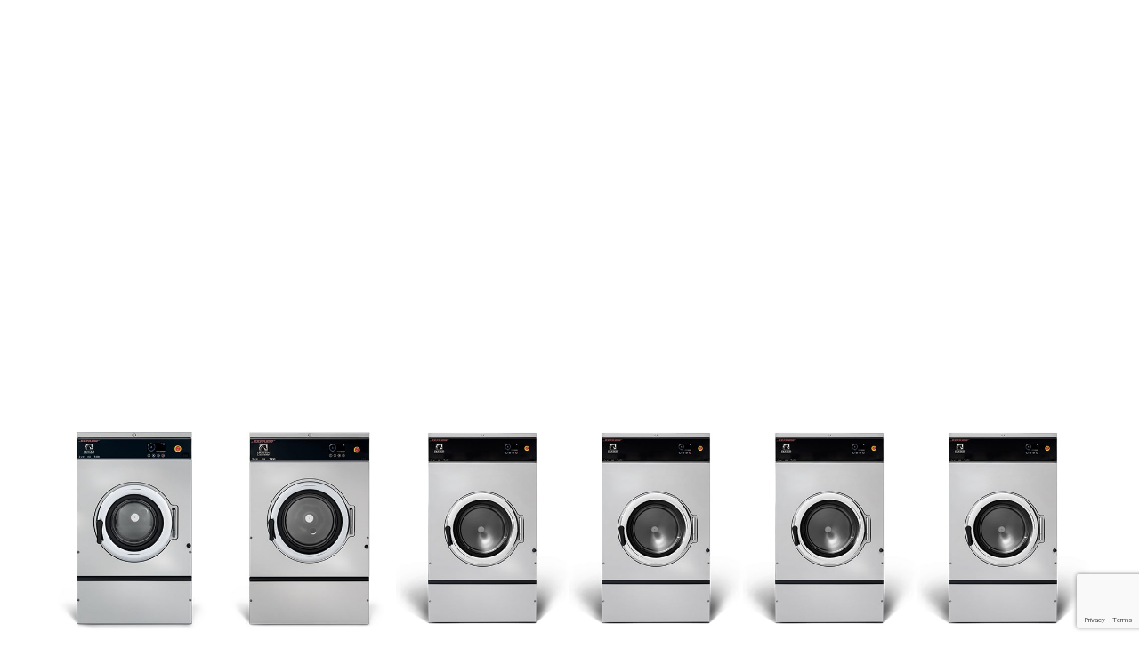

--- FILE ---
content_type: text/html; charset=UTF-8
request_url: https://www.elsequip.com/on-premise-express-washers/
body_size: 44254
content:
<!DOCTYPE html>
<html lang="en">
<head><meta charset="UTF-8"><script>if(navigator.userAgent.match(/MSIE|Internet Explorer/i)||navigator.userAgent.match(/Trident\/7\..*?rv:11/i)){var href=document.location.href;if(!href.match(/[?&]nowprocket/)){if(href.indexOf("?")==-1){if(href.indexOf("#")==-1){document.location.href=href+"?nowprocket=1"}else{document.location.href=href.replace("#","?nowprocket=1#")}}else{if(href.indexOf("#")==-1){document.location.href=href+"&nowprocket=1"}else{document.location.href=href.replace("#","&nowprocket=1#")}}}}</script><script>(()=>{class RocketLazyLoadScripts{constructor(){this.v="2.0.4",this.userEvents=["keydown","keyup","mousedown","mouseup","mousemove","mouseover","mouseout","touchmove","touchstart","touchend","touchcancel","wheel","click","dblclick","input"],this.attributeEvents=["onblur","onclick","oncontextmenu","ondblclick","onfocus","onmousedown","onmouseenter","onmouseleave","onmousemove","onmouseout","onmouseover","onmouseup","onmousewheel","onscroll","onsubmit"]}async t(){this.i(),this.o(),/iP(ad|hone)/.test(navigator.userAgent)&&this.h(),this.u(),this.l(this),this.m(),this.k(this),this.p(this),this._(),await Promise.all([this.R(),this.L()]),this.lastBreath=Date.now(),this.S(this),this.P(),this.D(),this.O(),this.M(),await this.C(this.delayedScripts.normal),await this.C(this.delayedScripts.defer),await this.C(this.delayedScripts.async),await this.T(),await this.F(),await this.j(),await this.A(),window.dispatchEvent(new Event("rocket-allScriptsLoaded")),this.everythingLoaded=!0,this.lastTouchEnd&&await new Promise(t=>setTimeout(t,500-Date.now()+this.lastTouchEnd)),this.I(),this.H(),this.U(),this.W()}i(){this.CSPIssue=sessionStorage.getItem("rocketCSPIssue"),document.addEventListener("securitypolicyviolation",t=>{this.CSPIssue||"script-src-elem"!==t.violatedDirective||"data"!==t.blockedURI||(this.CSPIssue=!0,sessionStorage.setItem("rocketCSPIssue",!0))},{isRocket:!0})}o(){window.addEventListener("pageshow",t=>{this.persisted=t.persisted,this.realWindowLoadedFired=!0},{isRocket:!0}),window.addEventListener("pagehide",()=>{this.onFirstUserAction=null},{isRocket:!0})}h(){let t;function e(e){t=e}window.addEventListener("touchstart",e,{isRocket:!0}),window.addEventListener("touchend",function i(o){o.changedTouches[0]&&t.changedTouches[0]&&Math.abs(o.changedTouches[0].pageX-t.changedTouches[0].pageX)<10&&Math.abs(o.changedTouches[0].pageY-t.changedTouches[0].pageY)<10&&o.timeStamp-t.timeStamp<200&&(window.removeEventListener("touchstart",e,{isRocket:!0}),window.removeEventListener("touchend",i,{isRocket:!0}),"INPUT"===o.target.tagName&&"text"===o.target.type||(o.target.dispatchEvent(new TouchEvent("touchend",{target:o.target,bubbles:!0})),o.target.dispatchEvent(new MouseEvent("mouseover",{target:o.target,bubbles:!0})),o.target.dispatchEvent(new PointerEvent("click",{target:o.target,bubbles:!0,cancelable:!0,detail:1,clientX:o.changedTouches[0].clientX,clientY:o.changedTouches[0].clientY})),event.preventDefault()))},{isRocket:!0})}q(t){this.userActionTriggered||("mousemove"!==t.type||this.firstMousemoveIgnored?"keyup"===t.type||"mouseover"===t.type||"mouseout"===t.type||(this.userActionTriggered=!0,this.onFirstUserAction&&this.onFirstUserAction()):this.firstMousemoveIgnored=!0),"click"===t.type&&t.preventDefault(),t.stopPropagation(),t.stopImmediatePropagation(),"touchstart"===this.lastEvent&&"touchend"===t.type&&(this.lastTouchEnd=Date.now()),"click"===t.type&&(this.lastTouchEnd=0),this.lastEvent=t.type,t.composedPath&&t.composedPath()[0].getRootNode()instanceof ShadowRoot&&(t.rocketTarget=t.composedPath()[0]),this.savedUserEvents.push(t)}u(){this.savedUserEvents=[],this.userEventHandler=this.q.bind(this),this.userEvents.forEach(t=>window.addEventListener(t,this.userEventHandler,{passive:!1,isRocket:!0})),document.addEventListener("visibilitychange",this.userEventHandler,{isRocket:!0})}U(){this.userEvents.forEach(t=>window.removeEventListener(t,this.userEventHandler,{passive:!1,isRocket:!0})),document.removeEventListener("visibilitychange",this.userEventHandler,{isRocket:!0}),this.savedUserEvents.forEach(t=>{(t.rocketTarget||t.target).dispatchEvent(new window[t.constructor.name](t.type,t))})}m(){const t="return false",e=Array.from(this.attributeEvents,t=>"data-rocket-"+t),i="["+this.attributeEvents.join("],[")+"]",o="[data-rocket-"+this.attributeEvents.join("],[data-rocket-")+"]",s=(e,i,o)=>{o&&o!==t&&(e.setAttribute("data-rocket-"+i,o),e["rocket"+i]=new Function("event",o),e.setAttribute(i,t))};new MutationObserver(t=>{for(const n of t)"attributes"===n.type&&(n.attributeName.startsWith("data-rocket-")||this.everythingLoaded?n.attributeName.startsWith("data-rocket-")&&this.everythingLoaded&&this.N(n.target,n.attributeName.substring(12)):s(n.target,n.attributeName,n.target.getAttribute(n.attributeName))),"childList"===n.type&&n.addedNodes.forEach(t=>{if(t.nodeType===Node.ELEMENT_NODE)if(this.everythingLoaded)for(const i of[t,...t.querySelectorAll(o)])for(const t of i.getAttributeNames())e.includes(t)&&this.N(i,t.substring(12));else for(const e of[t,...t.querySelectorAll(i)])for(const t of e.getAttributeNames())this.attributeEvents.includes(t)&&s(e,t,e.getAttribute(t))})}).observe(document,{subtree:!0,childList:!0,attributeFilter:[...this.attributeEvents,...e]})}I(){this.attributeEvents.forEach(t=>{document.querySelectorAll("[data-rocket-"+t+"]").forEach(e=>{this.N(e,t)})})}N(t,e){const i=t.getAttribute("data-rocket-"+e);i&&(t.setAttribute(e,i),t.removeAttribute("data-rocket-"+e))}k(t){Object.defineProperty(HTMLElement.prototype,"onclick",{get(){return this.rocketonclick||null},set(e){this.rocketonclick=e,this.setAttribute(t.everythingLoaded?"onclick":"data-rocket-onclick","this.rocketonclick(event)")}})}S(t){function e(e,i){let o=e[i];e[i]=null,Object.defineProperty(e,i,{get:()=>o,set(s){t.everythingLoaded?o=s:e["rocket"+i]=o=s}})}e(document,"onreadystatechange"),e(window,"onload"),e(window,"onpageshow");try{Object.defineProperty(document,"readyState",{get:()=>t.rocketReadyState,set(e){t.rocketReadyState=e},configurable:!0}),document.readyState="loading"}catch(t){console.log("WPRocket DJE readyState conflict, bypassing")}}l(t){this.originalAddEventListener=EventTarget.prototype.addEventListener,this.originalRemoveEventListener=EventTarget.prototype.removeEventListener,this.savedEventListeners=[],EventTarget.prototype.addEventListener=function(e,i,o){o&&o.isRocket||!t.B(e,this)&&!t.userEvents.includes(e)||t.B(e,this)&&!t.userActionTriggered||e.startsWith("rocket-")||t.everythingLoaded?t.originalAddEventListener.call(this,e,i,o):(t.savedEventListeners.push({target:this,remove:!1,type:e,func:i,options:o}),"mouseenter"!==e&&"mouseleave"!==e||t.originalAddEventListener.call(this,e,t.savedUserEvents.push,o))},EventTarget.prototype.removeEventListener=function(e,i,o){o&&o.isRocket||!t.B(e,this)&&!t.userEvents.includes(e)||t.B(e,this)&&!t.userActionTriggered||e.startsWith("rocket-")||t.everythingLoaded?t.originalRemoveEventListener.call(this,e,i,o):t.savedEventListeners.push({target:this,remove:!0,type:e,func:i,options:o})}}J(t,e){this.savedEventListeners=this.savedEventListeners.filter(i=>{let o=i.type,s=i.target||window;return e!==o||t!==s||(this.B(o,s)&&(i.type="rocket-"+o),this.$(i),!1)})}H(){EventTarget.prototype.addEventListener=this.originalAddEventListener,EventTarget.prototype.removeEventListener=this.originalRemoveEventListener,this.savedEventListeners.forEach(t=>this.$(t))}$(t){t.remove?this.originalRemoveEventListener.call(t.target,t.type,t.func,t.options):this.originalAddEventListener.call(t.target,t.type,t.func,t.options)}p(t){let e;function i(e){return t.everythingLoaded?e:e.split(" ").map(t=>"load"===t||t.startsWith("load.")?"rocket-jquery-load":t).join(" ")}function o(o){function s(e){const s=o.fn[e];o.fn[e]=o.fn.init.prototype[e]=function(){return this[0]===window&&t.userActionTriggered&&("string"==typeof arguments[0]||arguments[0]instanceof String?arguments[0]=i(arguments[0]):"object"==typeof arguments[0]&&Object.keys(arguments[0]).forEach(t=>{const e=arguments[0][t];delete arguments[0][t],arguments[0][i(t)]=e})),s.apply(this,arguments),this}}if(o&&o.fn&&!t.allJQueries.includes(o)){const e={DOMContentLoaded:[],"rocket-DOMContentLoaded":[]};for(const t in e)document.addEventListener(t,()=>{e[t].forEach(t=>t())},{isRocket:!0});o.fn.ready=o.fn.init.prototype.ready=function(i){function s(){parseInt(o.fn.jquery)>2?setTimeout(()=>i.bind(document)(o)):i.bind(document)(o)}return"function"==typeof i&&(t.realDomReadyFired?!t.userActionTriggered||t.fauxDomReadyFired?s():e["rocket-DOMContentLoaded"].push(s):e.DOMContentLoaded.push(s)),o([])},s("on"),s("one"),s("off"),t.allJQueries.push(o)}e=o}t.allJQueries=[],o(window.jQuery),Object.defineProperty(window,"jQuery",{get:()=>e,set(t){o(t)}})}P(){const t=new Map;document.write=document.writeln=function(e){const i=document.currentScript,o=document.createRange(),s=i.parentElement;let n=t.get(i);void 0===n&&(n=i.nextSibling,t.set(i,n));const c=document.createDocumentFragment();o.setStart(c,0),c.appendChild(o.createContextualFragment(e)),s.insertBefore(c,n)}}async R(){return new Promise(t=>{this.userActionTriggered?t():this.onFirstUserAction=t})}async L(){return new Promise(t=>{document.addEventListener("DOMContentLoaded",()=>{this.realDomReadyFired=!0,t()},{isRocket:!0})})}async j(){return this.realWindowLoadedFired?Promise.resolve():new Promise(t=>{window.addEventListener("load",t,{isRocket:!0})})}M(){this.pendingScripts=[];this.scriptsMutationObserver=new MutationObserver(t=>{for(const e of t)e.addedNodes.forEach(t=>{"SCRIPT"!==t.tagName||t.noModule||t.isWPRocket||this.pendingScripts.push({script:t,promise:new Promise(e=>{const i=()=>{const i=this.pendingScripts.findIndex(e=>e.script===t);i>=0&&this.pendingScripts.splice(i,1),e()};t.addEventListener("load",i,{isRocket:!0}),t.addEventListener("error",i,{isRocket:!0}),setTimeout(i,1e3)})})})}),this.scriptsMutationObserver.observe(document,{childList:!0,subtree:!0})}async F(){await this.X(),this.pendingScripts.length?(await this.pendingScripts[0].promise,await this.F()):this.scriptsMutationObserver.disconnect()}D(){this.delayedScripts={normal:[],async:[],defer:[]},document.querySelectorAll("script[type$=rocketlazyloadscript]").forEach(t=>{t.hasAttribute("data-rocket-src")?t.hasAttribute("async")&&!1!==t.async?this.delayedScripts.async.push(t):t.hasAttribute("defer")&&!1!==t.defer||"module"===t.getAttribute("data-rocket-type")?this.delayedScripts.defer.push(t):this.delayedScripts.normal.push(t):this.delayedScripts.normal.push(t)})}async _(){await this.L();let t=[];document.querySelectorAll("script[type$=rocketlazyloadscript][data-rocket-src]").forEach(e=>{let i=e.getAttribute("data-rocket-src");if(i&&!i.startsWith("data:")){i.startsWith("//")&&(i=location.protocol+i);try{const o=new URL(i).origin;o!==location.origin&&t.push({src:o,crossOrigin:e.crossOrigin||"module"===e.getAttribute("data-rocket-type")})}catch(t){}}}),t=[...new Map(t.map(t=>[JSON.stringify(t),t])).values()],this.Y(t,"preconnect")}async G(t){if(await this.K(),!0!==t.noModule||!("noModule"in HTMLScriptElement.prototype))return new Promise(e=>{let i;function o(){(i||t).setAttribute("data-rocket-status","executed"),e()}try{if(navigator.userAgent.includes("Firefox/")||""===navigator.vendor||this.CSPIssue)i=document.createElement("script"),[...t.attributes].forEach(t=>{let e=t.nodeName;"type"!==e&&("data-rocket-type"===e&&(e="type"),"data-rocket-src"===e&&(e="src"),i.setAttribute(e,t.nodeValue))}),t.text&&(i.text=t.text),t.nonce&&(i.nonce=t.nonce),i.hasAttribute("src")?(i.addEventListener("load",o,{isRocket:!0}),i.addEventListener("error",()=>{i.setAttribute("data-rocket-status","failed-network"),e()},{isRocket:!0}),setTimeout(()=>{i.isConnected||e()},1)):(i.text=t.text,o()),i.isWPRocket=!0,t.parentNode.replaceChild(i,t);else{const i=t.getAttribute("data-rocket-type"),s=t.getAttribute("data-rocket-src");i?(t.type=i,t.removeAttribute("data-rocket-type")):t.removeAttribute("type"),t.addEventListener("load",o,{isRocket:!0}),t.addEventListener("error",i=>{this.CSPIssue&&i.target.src.startsWith("data:")?(console.log("WPRocket: CSP fallback activated"),t.removeAttribute("src"),this.G(t).then(e)):(t.setAttribute("data-rocket-status","failed-network"),e())},{isRocket:!0}),s?(t.fetchPriority="high",t.removeAttribute("data-rocket-src"),t.src=s):t.src="data:text/javascript;base64,"+window.btoa(unescape(encodeURIComponent(t.text)))}}catch(i){t.setAttribute("data-rocket-status","failed-transform"),e()}});t.setAttribute("data-rocket-status","skipped")}async C(t){const e=t.shift();return e?(e.isConnected&&await this.G(e),this.C(t)):Promise.resolve()}O(){this.Y([...this.delayedScripts.normal,...this.delayedScripts.defer,...this.delayedScripts.async],"preload")}Y(t,e){this.trash=this.trash||[];let i=!0;var o=document.createDocumentFragment();t.forEach(t=>{const s=t.getAttribute&&t.getAttribute("data-rocket-src")||t.src;if(s&&!s.startsWith("data:")){const n=document.createElement("link");n.href=s,n.rel=e,"preconnect"!==e&&(n.as="script",n.fetchPriority=i?"high":"low"),t.getAttribute&&"module"===t.getAttribute("data-rocket-type")&&(n.crossOrigin=!0),t.crossOrigin&&(n.crossOrigin=t.crossOrigin),t.integrity&&(n.integrity=t.integrity),t.nonce&&(n.nonce=t.nonce),o.appendChild(n),this.trash.push(n),i=!1}}),document.head.appendChild(o)}W(){this.trash.forEach(t=>t.remove())}async T(){try{document.readyState="interactive"}catch(t){}this.fauxDomReadyFired=!0;try{await this.K(),this.J(document,"readystatechange"),document.dispatchEvent(new Event("rocket-readystatechange")),await this.K(),document.rocketonreadystatechange&&document.rocketonreadystatechange(),await this.K(),this.J(document,"DOMContentLoaded"),document.dispatchEvent(new Event("rocket-DOMContentLoaded")),await this.K(),this.J(window,"DOMContentLoaded"),window.dispatchEvent(new Event("rocket-DOMContentLoaded"))}catch(t){console.error(t)}}async A(){try{document.readyState="complete"}catch(t){}try{await this.K(),this.J(document,"readystatechange"),document.dispatchEvent(new Event("rocket-readystatechange")),await this.K(),document.rocketonreadystatechange&&document.rocketonreadystatechange(),await this.K(),this.J(window,"load"),window.dispatchEvent(new Event("rocket-load")),await this.K(),window.rocketonload&&window.rocketonload(),await this.K(),this.allJQueries.forEach(t=>t(window).trigger("rocket-jquery-load")),await this.K(),this.J(window,"pageshow");const t=new Event("rocket-pageshow");t.persisted=this.persisted,window.dispatchEvent(t),await this.K(),window.rocketonpageshow&&window.rocketonpageshow({persisted:this.persisted})}catch(t){console.error(t)}}async K(){Date.now()-this.lastBreath>45&&(await this.X(),this.lastBreath=Date.now())}async X(){return document.hidden?new Promise(t=>setTimeout(t)):new Promise(t=>requestAnimationFrame(t))}B(t,e){return e===document&&"readystatechange"===t||(e===document&&"DOMContentLoaded"===t||(e===window&&"DOMContentLoaded"===t||(e===window&&"load"===t||e===window&&"pageshow"===t)))}static run(){(new RocketLazyLoadScripts).t()}}RocketLazyLoadScripts.run()})();</script>
	<!-- Global site tag (gtag.js) - Google Analytics -->
	<script async src="https://www.googletagmanager.com/gtag/js?id=UA-132566529-2"></script>
	<script>
		window.dataLayer = window.dataLayer || [];
		function gtag(){dataLayer.push(arguments);}
		gtag('js', new Date());

		gtag('config', 'UA-132566529-2');
	</script>
	
    <meta http-equiv="X-UA-Compatible" content="IE=edge, chrome=1">
	<meta name="viewport" content="width=device-width, initial-scale=1">
	<link rel="profile" href="https://gmpg.org/xfn/11">
	<title>On-premise Express Washers &#8211; Eastern Laundry Systems</title>
<link data-rocket-preload as="style" href="https://fonts.googleapis.com/css?family=Lato%3A400%2C700%7CLato%3A700%7CLato%3A700%2C400&#038;display=swap" rel="preload">
<link href="https://fonts.googleapis.com/css?family=Lato%3A400%2C700%7CLato%3A700%7CLato%3A700%2C400&#038;display=swap" media="print" onload="this.media=&#039;all&#039;" rel="stylesheet">
<style id="wpr-usedcss">img.emoji{display:inline!important;border:none!important;box-shadow:none!important;height:1em!important;width:1em!important;margin:0 .07em!important;vertical-align:-.1em!important;background:0 0!important;padding:0!important}:where(.wp-block-button__link){border-radius:9999px;box-shadow:none;padding:calc(.667em + 2px) calc(1.333em + 2px);text-decoration:none}:root :where(.wp-block-button .wp-block-button__link.is-style-outline),:root :where(.wp-block-button.is-style-outline>.wp-block-button__link){border:2px solid;padding:.667em 1.333em}:root :where(.wp-block-button .wp-block-button__link.is-style-outline:not(.has-text-color)),:root :where(.wp-block-button.is-style-outline>.wp-block-button__link:not(.has-text-color)){color:currentColor}:root :where(.wp-block-button .wp-block-button__link.is-style-outline:not(.has-background)),:root :where(.wp-block-button.is-style-outline>.wp-block-button__link:not(.has-background)){background-color:initial;background-image:none}:where(.wp-block-calendar table:not(.has-background) th){background:#ddd}:where(.wp-block-columns){margin-bottom:1.75em}:where(.wp-block-columns.has-background){padding:1.25em 2.375em}:where(.wp-block-post-comments input[type=submit]){border:none}:where(.wp-block-cover-image:not(.has-text-color)),:where(.wp-block-cover:not(.has-text-color)){color:#fff}:where(.wp-block-cover-image.is-light:not(.has-text-color)),:where(.wp-block-cover.is-light:not(.has-text-color)){color:#000}:root :where(.wp-block-cover h1:not(.has-text-color)),:root :where(.wp-block-cover h2:not(.has-text-color)),:root :where(.wp-block-cover h3:not(.has-text-color)),:root :where(.wp-block-cover h4:not(.has-text-color)),:root :where(.wp-block-cover h5:not(.has-text-color)),:root :where(.wp-block-cover h6:not(.has-text-color)),:root :where(.wp-block-cover p:not(.has-text-color)){color:inherit}:where(.wp-block-file){margin-bottom:1.5em}:where(.wp-block-file__button){border-radius:2em;display:inline-block;padding:.5em 1em}:where(.wp-block-file__button):is(a):active,:where(.wp-block-file__button):is(a):focus,:where(.wp-block-file__button):is(a):hover,:where(.wp-block-file__button):is(a):visited{box-shadow:none;color:#fff;opacity:.85;text-decoration:none}:where(.wp-block-group.wp-block-group-is-layout-constrained){position:relative}:root :where(.wp-block-image.is-style-rounded img,.wp-block-image .is-style-rounded img){border-radius:9999px}:where(.wp-block-latest-comments:not([style*=line-height] .wp-block-latest-comments__comment)){line-height:1.1}:where(.wp-block-latest-comments:not([style*=line-height] .wp-block-latest-comments__comment-excerpt p)){line-height:1.8}:root :where(.wp-block-latest-posts.is-grid){padding:0}:root :where(.wp-block-latest-posts.wp-block-latest-posts__list){padding-left:0}ol,ul{box-sizing:border-box}:root :where(ul.has-background,ol.has-background){padding:1.25em 2.375em}:where(.wp-block-navigation.has-background .wp-block-navigation-item a:not(.wp-element-button)),:where(.wp-block-navigation.has-background .wp-block-navigation-submenu a:not(.wp-element-button)){padding:.5em 1em}:where(.wp-block-navigation .wp-block-navigation__submenu-container .wp-block-navigation-item a:not(.wp-element-button)),:where(.wp-block-navigation .wp-block-navigation__submenu-container .wp-block-navigation-submenu a:not(.wp-element-button)),:where(.wp-block-navigation .wp-block-navigation__submenu-container .wp-block-navigation-submenu button.wp-block-navigation-item__content),:where(.wp-block-navigation .wp-block-navigation__submenu-container .wp-block-pages-list__item button.wp-block-navigation-item__content){padding:.5em 1em}:root :where(p.has-background){padding:1.25em 2.375em}:where(p.has-text-color:not(.has-link-color)) a{color:inherit}:where(.wp-block-post-comments-form) input:not([type=submit]),:where(.wp-block-post-comments-form) textarea{border:1px solid #949494;font-family:inherit;font-size:1em}:where(.wp-block-post-comments-form) input:where(:not([type=submit]):not([type=checkbox])),:where(.wp-block-post-comments-form) textarea{padding:calc(.667em + 2px)}:where(.wp-block-post-excerpt){margin-bottom:var(--wp--style--block-gap);margin-top:var(--wp--style--block-gap)}:where(.wp-block-preformatted.has-background){padding:1.25em 2.375em}:where(.wp-block-search__button){border:1px solid #ccc;padding:6px 10px}:where(.wp-block-search__input){font-family:inherit;font-size:inherit;font-style:inherit;font-weight:inherit;letter-spacing:inherit;line-height:inherit;text-transform:inherit}:where(.wp-block-search__button-inside .wp-block-search__inside-wrapper){border:1px solid #949494;box-sizing:border-box;padding:4px}:where(.wp-block-search__button-inside .wp-block-search__inside-wrapper) .wp-block-search__input{border:none;border-radius:0;padding:0 4px}:where(.wp-block-search__button-inside .wp-block-search__inside-wrapper) .wp-block-search__input:focus{outline:0}:where(.wp-block-search__button-inside .wp-block-search__inside-wrapper) :where(.wp-block-search__button){padding:4px 8px}:root :where(.wp-block-separator.is-style-dots){height:auto;line-height:1;text-align:center}:root :where(.wp-block-separator.is-style-dots):before{color:currentColor;content:"···";font-family:serif;font-size:1.5em;letter-spacing:2em;padding-left:2em}:root :where(.wp-block-site-logo.is-style-rounded){border-radius:9999px}:root :where(.wp-block-site-title a){color:inherit}:where(.wp-block-social-links:not(.is-style-logos-only)) .wp-social-link{background-color:#f0f0f0;color:#444}:where(.wp-block-social-links:not(.is-style-logos-only)) .wp-social-link-amazon{background-color:#f90;color:#fff}:where(.wp-block-social-links:not(.is-style-logos-only)) .wp-social-link-bandcamp{background-color:#1ea0c3;color:#fff}:where(.wp-block-social-links:not(.is-style-logos-only)) .wp-social-link-behance{background-color:#0757fe;color:#fff}:where(.wp-block-social-links:not(.is-style-logos-only)) .wp-social-link-bluesky{background-color:#0a7aff;color:#fff}:where(.wp-block-social-links:not(.is-style-logos-only)) .wp-social-link-codepen{background-color:#1e1f26;color:#fff}:where(.wp-block-social-links:not(.is-style-logos-only)) .wp-social-link-deviantart{background-color:#02e49b;color:#fff}:where(.wp-block-social-links:not(.is-style-logos-only)) .wp-social-link-dribbble{background-color:#e94c89;color:#fff}:where(.wp-block-social-links:not(.is-style-logos-only)) .wp-social-link-dropbox{background-color:#4280ff;color:#fff}:where(.wp-block-social-links:not(.is-style-logos-only)) .wp-social-link-etsy{background-color:#f45800;color:#fff}:where(.wp-block-social-links:not(.is-style-logos-only)) .wp-social-link-facebook{background-color:#1778f2;color:#fff}:where(.wp-block-social-links:not(.is-style-logos-only)) .wp-social-link-fivehundredpx{background-color:#000;color:#fff}:where(.wp-block-social-links:not(.is-style-logos-only)) .wp-social-link-flickr{background-color:#0461dd;color:#fff}:where(.wp-block-social-links:not(.is-style-logos-only)) .wp-social-link-foursquare{background-color:#e65678;color:#fff}:where(.wp-block-social-links:not(.is-style-logos-only)) .wp-social-link-github{background-color:#24292d;color:#fff}:where(.wp-block-social-links:not(.is-style-logos-only)) .wp-social-link-goodreads{background-color:#eceadd;color:#382110}:where(.wp-block-social-links:not(.is-style-logos-only)) .wp-social-link-google{background-color:#ea4434;color:#fff}:where(.wp-block-social-links:not(.is-style-logos-only)) .wp-social-link-gravatar{background-color:#1d4fc4;color:#fff}:where(.wp-block-social-links:not(.is-style-logos-only)) .wp-social-link-instagram{background-color:#f00075;color:#fff}:where(.wp-block-social-links:not(.is-style-logos-only)) .wp-social-link-lastfm{background-color:#e21b24;color:#fff}:where(.wp-block-social-links:not(.is-style-logos-only)) .wp-social-link-linkedin{background-color:#0d66c2;color:#fff}:where(.wp-block-social-links:not(.is-style-logos-only)) .wp-social-link-mastodon{background-color:#3288d4;color:#fff}:where(.wp-block-social-links:not(.is-style-logos-only)) .wp-social-link-medium{background-color:#000;color:#fff}:where(.wp-block-social-links:not(.is-style-logos-only)) .wp-social-link-meetup{background-color:#f6405f;color:#fff}:where(.wp-block-social-links:not(.is-style-logos-only)) .wp-social-link-patreon{background-color:#000;color:#fff}:where(.wp-block-social-links:not(.is-style-logos-only)) .wp-social-link-pinterest{background-color:#e60122;color:#fff}:where(.wp-block-social-links:not(.is-style-logos-only)) .wp-social-link-pocket{background-color:#ef4155;color:#fff}:where(.wp-block-social-links:not(.is-style-logos-only)) .wp-social-link-reddit{background-color:#ff4500;color:#fff}:where(.wp-block-social-links:not(.is-style-logos-only)) .wp-social-link-skype{background-color:#0478d7;color:#fff}:where(.wp-block-social-links:not(.is-style-logos-only)) .wp-social-link-snapchat{background-color:#fefc00;color:#fff;stroke:#000}:where(.wp-block-social-links:not(.is-style-logos-only)) .wp-social-link-soundcloud{background-color:#ff5600;color:#fff}:where(.wp-block-social-links:not(.is-style-logos-only)) .wp-social-link-spotify{background-color:#1bd760;color:#fff}:where(.wp-block-social-links:not(.is-style-logos-only)) .wp-social-link-telegram{background-color:#2aabee;color:#fff}:where(.wp-block-social-links:not(.is-style-logos-only)) .wp-social-link-threads{background-color:#000;color:#fff}:where(.wp-block-social-links:not(.is-style-logos-only)) .wp-social-link-tiktok{background-color:#000;color:#fff}:where(.wp-block-social-links:not(.is-style-logos-only)) .wp-social-link-tumblr{background-color:#011835;color:#fff}:where(.wp-block-social-links:not(.is-style-logos-only)) .wp-social-link-twitch{background-color:#6440a4;color:#fff}:where(.wp-block-social-links:not(.is-style-logos-only)) .wp-social-link-twitter{background-color:#1da1f2;color:#fff}:where(.wp-block-social-links:not(.is-style-logos-only)) .wp-social-link-vimeo{background-color:#1eb7ea;color:#fff}:where(.wp-block-social-links:not(.is-style-logos-only)) .wp-social-link-vk{background-color:#4680c2;color:#fff}:where(.wp-block-social-links:not(.is-style-logos-only)) .wp-social-link-wordpress{background-color:#3499cd;color:#fff}:where(.wp-block-social-links:not(.is-style-logos-only)) .wp-social-link-whatsapp{background-color:#25d366;color:#fff}:where(.wp-block-social-links:not(.is-style-logos-only)) .wp-social-link-x{background-color:#000;color:#fff}:where(.wp-block-social-links:not(.is-style-logos-only)) .wp-social-link-yelp{background-color:#d32422;color:#fff}:where(.wp-block-social-links:not(.is-style-logos-only)) .wp-social-link-youtube{background-color:red;color:#fff}:where(.wp-block-social-links.is-style-logos-only) .wp-social-link{background:0 0}:where(.wp-block-social-links.is-style-logos-only) .wp-social-link svg{height:1.25em;width:1.25em}:where(.wp-block-social-links.is-style-logos-only) .wp-social-link-amazon{color:#f90}:where(.wp-block-social-links.is-style-logos-only) .wp-social-link-bandcamp{color:#1ea0c3}:where(.wp-block-social-links.is-style-logos-only) .wp-social-link-behance{color:#0757fe}:where(.wp-block-social-links.is-style-logos-only) .wp-social-link-bluesky{color:#0a7aff}:where(.wp-block-social-links.is-style-logos-only) .wp-social-link-codepen{color:#1e1f26}:where(.wp-block-social-links.is-style-logos-only) .wp-social-link-deviantart{color:#02e49b}:where(.wp-block-social-links.is-style-logos-only) .wp-social-link-dribbble{color:#e94c89}:where(.wp-block-social-links.is-style-logos-only) .wp-social-link-dropbox{color:#4280ff}:where(.wp-block-social-links.is-style-logos-only) .wp-social-link-etsy{color:#f45800}:where(.wp-block-social-links.is-style-logos-only) .wp-social-link-facebook{color:#1778f2}:where(.wp-block-social-links.is-style-logos-only) .wp-social-link-fivehundredpx{color:#000}:where(.wp-block-social-links.is-style-logos-only) .wp-social-link-flickr{color:#0461dd}:where(.wp-block-social-links.is-style-logos-only) .wp-social-link-foursquare{color:#e65678}:where(.wp-block-social-links.is-style-logos-only) .wp-social-link-github{color:#24292d}:where(.wp-block-social-links.is-style-logos-only) .wp-social-link-goodreads{color:#382110}:where(.wp-block-social-links.is-style-logos-only) .wp-social-link-google{color:#ea4434}:where(.wp-block-social-links.is-style-logos-only) .wp-social-link-gravatar{color:#1d4fc4}:where(.wp-block-social-links.is-style-logos-only) .wp-social-link-instagram{color:#f00075}:where(.wp-block-social-links.is-style-logos-only) .wp-social-link-lastfm{color:#e21b24}:where(.wp-block-social-links.is-style-logos-only) .wp-social-link-linkedin{color:#0d66c2}:where(.wp-block-social-links.is-style-logos-only) .wp-social-link-mastodon{color:#3288d4}:where(.wp-block-social-links.is-style-logos-only) .wp-social-link-medium{color:#000}:where(.wp-block-social-links.is-style-logos-only) .wp-social-link-meetup{color:#f6405f}:where(.wp-block-social-links.is-style-logos-only) .wp-social-link-patreon{color:#000}:where(.wp-block-social-links.is-style-logos-only) .wp-social-link-pinterest{color:#e60122}:where(.wp-block-social-links.is-style-logos-only) .wp-social-link-pocket{color:#ef4155}:where(.wp-block-social-links.is-style-logos-only) .wp-social-link-reddit{color:#ff4500}:where(.wp-block-social-links.is-style-logos-only) .wp-social-link-skype{color:#0478d7}:where(.wp-block-social-links.is-style-logos-only) .wp-social-link-snapchat{color:#fff;stroke:#000}:where(.wp-block-social-links.is-style-logos-only) .wp-social-link-soundcloud{color:#ff5600}:where(.wp-block-social-links.is-style-logos-only) .wp-social-link-spotify{color:#1bd760}:where(.wp-block-social-links.is-style-logos-only) .wp-social-link-telegram{color:#2aabee}:where(.wp-block-social-links.is-style-logos-only) .wp-social-link-threads{color:#000}:where(.wp-block-social-links.is-style-logos-only) .wp-social-link-tiktok{color:#000}:where(.wp-block-social-links.is-style-logos-only) .wp-social-link-tumblr{color:#011835}:where(.wp-block-social-links.is-style-logos-only) .wp-social-link-twitch{color:#6440a4}:where(.wp-block-social-links.is-style-logos-only) .wp-social-link-twitter{color:#1da1f2}:where(.wp-block-social-links.is-style-logos-only) .wp-social-link-vimeo{color:#1eb7ea}:where(.wp-block-social-links.is-style-logos-only) .wp-social-link-vk{color:#4680c2}:where(.wp-block-social-links.is-style-logos-only) .wp-social-link-whatsapp{color:#25d366}:where(.wp-block-social-links.is-style-logos-only) .wp-social-link-wordpress{color:#3499cd}:where(.wp-block-social-links.is-style-logos-only) .wp-social-link-x{color:#000}:where(.wp-block-social-links.is-style-logos-only) .wp-social-link-yelp{color:#d32422}:where(.wp-block-social-links.is-style-logos-only) .wp-social-link-youtube{color:red}:root :where(.wp-block-social-links .wp-social-link a){padding:.25em}:root :where(.wp-block-social-links.is-style-logos-only .wp-social-link a){padding:0}:root :where(.wp-block-social-links.is-style-pill-shape .wp-social-link a){padding-left:.66667em;padding-right:.66667em}:root :where(.wp-block-tag-cloud.is-style-outline){display:flex;flex-wrap:wrap;gap:1ch}:root :where(.wp-block-tag-cloud.is-style-outline a){border:1px solid;font-size:unset!important;margin-right:0;padding:1ch 2ch;text-decoration:none!important}:where(.wp-block-term-description){margin-bottom:var(--wp--style--block-gap);margin-top:var(--wp--style--block-gap)}:where(pre.wp-block-verse){font-family:inherit}:root{--wp--preset--font-size--normal:16px;--wp--preset--font-size--huge:42px}.screen-reader-text{border:0;clip:rect(1px,1px,1px,1px);clip-path:inset(50%);height:1px;margin:-1px;overflow:hidden;padding:0;position:absolute;width:1px;word-wrap:normal!important}.screen-reader-text:focus{background-color:#ddd;clip:auto!important;clip-path:none;color:#444;display:block;font-size:1em;height:auto;left:5px;line-height:normal;padding:15px 23px 14px;text-decoration:none;top:5px;width:auto;z-index:100000}html :where(.has-border-color){border-style:solid}html :where([style*=border-top-color]){border-top-style:solid}html :where([style*=border-right-color]){border-right-style:solid}html :where([style*=border-bottom-color]){border-bottom-style:solid}html :where([style*=border-left-color]){border-left-style:solid}html :where([style*=border-width]){border-style:solid}html :where([style*=border-top-width]){border-top-style:solid}html :where([style*=border-right-width]){border-right-style:solid}html :where([style*=border-bottom-width]){border-bottom-style:solid}html :where([style*=border-left-width]){border-left-style:solid}html :where(img[class*=wp-image-]){height:auto;max-width:100%}:where(figure){margin:0 0 1em}html :where(.is-position-sticky){--wp-admin--admin-bar--position-offset:var(--wp-admin--admin-bar--height,0px)}@media screen and (max-width:600px){html :where(.is-position-sticky){--wp-admin--admin-bar--position-offset:0px}}:root :where(.wp-block-image figcaption){color:#555;font-size:13px;text-align:center}:where(.wp-block-group.has-background){padding:1.25em 2.375em}:root :where(.wp-block-template-part.has-background){margin-bottom:0;margin-top:0;padding:1.25em 2.375em}:root{--wp--preset--aspect-ratio--square:1;--wp--preset--aspect-ratio--4-3:4/3;--wp--preset--aspect-ratio--3-4:3/4;--wp--preset--aspect-ratio--3-2:3/2;--wp--preset--aspect-ratio--2-3:2/3;--wp--preset--aspect-ratio--16-9:16/9;--wp--preset--aspect-ratio--9-16:9/16;--wp--preset--color--black:#000000;--wp--preset--color--cyan-bluish-gray:#abb8c3;--wp--preset--color--white:#ffffff;--wp--preset--color--pale-pink:#f78da7;--wp--preset--color--vivid-red:#cf2e2e;--wp--preset--color--luminous-vivid-orange:#ff6900;--wp--preset--color--luminous-vivid-amber:#fcb900;--wp--preset--color--light-green-cyan:#7bdcb5;--wp--preset--color--vivid-green-cyan:#00d084;--wp--preset--color--pale-cyan-blue:#8ed1fc;--wp--preset--color--vivid-cyan-blue:#0693e3;--wp--preset--color--vivid-purple:#9b51e0;--wp--preset--gradient--vivid-cyan-blue-to-vivid-purple:linear-gradient(135deg,rgba(6, 147, 227, 1) 0%,rgb(155, 81, 224) 100%);--wp--preset--gradient--light-green-cyan-to-vivid-green-cyan:linear-gradient(135deg,rgb(122, 220, 180) 0%,rgb(0, 208, 130) 100%);--wp--preset--gradient--luminous-vivid-amber-to-luminous-vivid-orange:linear-gradient(135deg,rgba(252, 185, 0, 1) 0%,rgba(255, 105, 0, 1) 100%);--wp--preset--gradient--luminous-vivid-orange-to-vivid-red:linear-gradient(135deg,rgba(255, 105, 0, 1) 0%,rgb(207, 46, 46) 100%);--wp--preset--gradient--very-light-gray-to-cyan-bluish-gray:linear-gradient(135deg,rgb(238, 238, 238) 0%,rgb(169, 184, 195) 100%);--wp--preset--gradient--cool-to-warm-spectrum:linear-gradient(135deg,rgb(74, 234, 220) 0%,rgb(151, 120, 209) 20%,rgb(207, 42, 186) 40%,rgb(238, 44, 130) 60%,rgb(251, 105, 98) 80%,rgb(254, 248, 76) 100%);--wp--preset--gradient--blush-light-purple:linear-gradient(135deg,rgb(255, 206, 236) 0%,rgb(152, 150, 240) 100%);--wp--preset--gradient--blush-bordeaux:linear-gradient(135deg,rgb(254, 205, 165) 0%,rgb(254, 45, 45) 50%,rgb(107, 0, 62) 100%);--wp--preset--gradient--luminous-dusk:linear-gradient(135deg,rgb(255, 203, 112) 0%,rgb(199, 81, 192) 50%,rgb(65, 88, 208) 100%);--wp--preset--gradient--pale-ocean:linear-gradient(135deg,rgb(255, 245, 203) 0%,rgb(182, 227, 212) 50%,rgb(51, 167, 181) 100%);--wp--preset--gradient--electric-grass:linear-gradient(135deg,rgb(202, 248, 128) 0%,rgb(113, 206, 126) 100%);--wp--preset--gradient--midnight:linear-gradient(135deg,rgb(2, 3, 129) 0%,rgb(40, 116, 252) 100%);--wp--preset--font-size--small:13px;--wp--preset--font-size--medium:20px;--wp--preset--font-size--large:36px;--wp--preset--font-size--x-large:42px;--wp--preset--spacing--20:0.44rem;--wp--preset--spacing--30:0.67rem;--wp--preset--spacing--40:1rem;--wp--preset--spacing--50:1.5rem;--wp--preset--spacing--60:2.25rem;--wp--preset--spacing--70:3.38rem;--wp--preset--spacing--80:5.06rem;--wp--preset--shadow--natural:6px 6px 9px rgba(0, 0, 0, .2);--wp--preset--shadow--deep:12px 12px 50px rgba(0, 0, 0, .4);--wp--preset--shadow--sharp:6px 6px 0px rgba(0, 0, 0, .2);--wp--preset--shadow--outlined:6px 6px 0px -3px rgba(255, 255, 255, 1),6px 6px rgba(0, 0, 0, 1);--wp--preset--shadow--crisp:6px 6px 0px rgba(0, 0, 0, 1)}:where(.is-layout-flex){gap:.5em}:where(.is-layout-grid){gap:.5em}:where(.wp-block-post-template.is-layout-flex){gap:1.25em}:where(.wp-block-post-template.is-layout-grid){gap:1.25em}:where(.wp-block-columns.is-layout-flex){gap:2em}:where(.wp-block-columns.is-layout-grid){gap:2em}:root :where(.wp-block-pullquote){font-size:1.5em;line-height:1.6}.fa,.far{-moz-osx-font-smoothing:grayscale;-webkit-font-smoothing:antialiased;display:inline-block;font-style:normal;font-variant:normal;text-rendering:auto;line-height:1}.fa-play-circle:before{content:"\f144"}.fa-times:before{content:"\f00d"}.fa-volume-off:before{content:"\f026"}.fa-volume-up:before{content:"\f028"}@font-face{font-family:"Font Awesome 5 Free";font-style:normal;font-weight:400;font-display:swap;src:url(https://www.elsequip.com/wp-content/plugins/bb-plugin/fonts/fontawesome/5.15.4/webfonts/fa-regular-400.eot);src:url(https://www.elsequip.com/wp-content/plugins/bb-plugin/fonts/fontawesome/5.15.4/webfonts/fa-regular-400.eot?#iefix) format("embedded-opentype"),url(https://www.elsequip.com/wp-content/plugins/bb-plugin/fonts/fontawesome/5.15.4/webfonts/fa-regular-400.woff2) format("woff2"),url(https://www.elsequip.com/wp-content/plugins/bb-plugin/fonts/fontawesome/5.15.4/webfonts/fa-regular-400.woff) format("woff"),url(https://www.elsequip.com/wp-content/plugins/bb-plugin/fonts/fontawesome/5.15.4/webfonts/fa-regular-400.ttf) format("truetype"),url(https://www.elsequip.com/wp-content/plugins/bb-plugin/fonts/fontawesome/5.15.4/webfonts/fa-regular-400.svg#fontawesome) format("svg")}.far{font-weight:400}@font-face{font-family:"Font Awesome 5 Free";font-style:normal;font-weight:900;font-display:swap;src:url(https://www.elsequip.com/wp-content/plugins/bb-plugin/fonts/fontawesome/5.15.4/webfonts/fa-solid-900.eot);src:url(https://www.elsequip.com/wp-content/plugins/bb-plugin/fonts/fontawesome/5.15.4/webfonts/fa-solid-900.eot?#iefix) format("embedded-opentype"),url(https://www.elsequip.com/wp-content/plugins/bb-plugin/fonts/fontawesome/5.15.4/webfonts/fa-solid-900.woff2) format("woff2"),url(https://www.elsequip.com/wp-content/plugins/bb-plugin/fonts/fontawesome/5.15.4/webfonts/fa-solid-900.woff) format("woff"),url(https://www.elsequip.com/wp-content/plugins/bb-plugin/fonts/fontawesome/5.15.4/webfonts/fa-solid-900.ttf) format("truetype"),url(https://www.elsequip.com/wp-content/plugins/bb-plugin/fonts/fontawesome/5.15.4/webfonts/fa-solid-900.svg#fontawesome) format("svg")}.fa,.far{font-family:"Font Awesome 5 Free"}.fa{font-weight:900}.fa.fa-close:before{content:"\f00d"}.fl-builder-content *,.fl-builder-content :after,.fl-builder-content :before{-webkit-box-sizing:border-box;-moz-box-sizing:border-box;box-sizing:border-box}.fl-col-group:after,.fl-col-group:before,.fl-col:after,.fl-col:before,.fl-module-content:after,.fl-module-content:before,.fl-module:after,.fl-module:before,.fl-row-content:after,.fl-row-content:before,.fl-row:after,.fl-row:before{display:table;content:" "}.fl-col-group:after,.fl-col:after,.fl-module-content:after,.fl-module:after,.fl-row-content:after,.fl-row:after{clear:both}.fl-clearfix:after,.fl-clearfix:before{display:table;content:" "}.fl-clearfix:after{clear:both}.fl-row,.fl-row-content{margin-left:auto;margin-right:auto;min-width:0}.fl-row-content-wrap{position:relative}.fl-builder-mobile .fl-row-bg-photo .fl-row-content-wrap{background-attachment:scroll}.fl-row-bg-video,.fl-row-bg-video .fl-row-content{position:relative}.fl-row-bg-video .fl-bg-video{bottom:0;left:0;overflow:hidden;position:absolute;right:0;top:0}.fl-row-bg-video .fl-bg-video video{bottom:0;left:0;max-width:none;position:absolute;right:0;top:0}.fl-row-bg-video .fl-bg-video video{min-width:100%;min-height:100%;width:auto;height:auto}.fl-row-bg-video .fl-bg-video iframe{pointer-events:none;width:100vw;height:56.25vw;max-width:none;min-height:100vh;min-width:177.77vh;position:absolute;top:50%;left:50%;transform:translate(-50%,-50%);-ms-transform:translate(-50%,-50%);-webkit-transform:translate(-50%,-50%)}.fl-bg-video-fallback{background-position:50% 50%;background-repeat:no-repeat;background-size:cover;bottom:0;left:0;position:absolute;right:0;top:0}.fl-row-default-height .fl-row-content-wrap{display:-webkit-box;display:-webkit-flex;display:-ms-flexbox;display:flex;min-height:100vh}.fl-row-default-height .fl-row-content-wrap{min-height:0}.fl-row-default-height .fl-row-content,.fl-row-full-height .fl-row-content{-webkit-box-flex:1 1 auto;-moz-box-flex:1 1 auto;-webkit-flex:1 1 auto;-ms-flex:1 1 auto;flex:1 1 auto}.fl-row-default-height .fl-row-full-width.fl-row-content,.fl-row-full-height .fl-row-full-width.fl-row-content{max-width:100%;width:100%}.fl-row-default-height.fl-row-align-center .fl-row-content-wrap,.fl-row-full-height.fl-row-align-center .fl-row-content-wrap{align-items:center;justify-content:center;-webkit-align-items:center;-webkit-box-align:center;-webkit-box-pack:center;-webkit-justify-content:center;-ms-flex-align:center;-ms-flex-pack:center}.fl-col-group-equal-height{display:flex;flex-wrap:wrap;width:100%}.fl-col-group-equal-height .fl-col,.fl-col-group-equal-height .fl-col-content{display:flex;flex:1 1 auto}.fl-col-group-equal-height .fl-col-content{flex-direction:column;flex-shrink:1;min-width:1px;max-width:100%;width:100%}.fl-col-group-equal-height .fl-col-content:after,.fl-col-group-equal-height .fl-col-content:before,.fl-col-group-equal-height .fl-col:after,.fl-col-group-equal-height .fl-col:before,.fl-col-group-equal-height:after,.fl-col-group-equal-height:before{content:none}.fl-col-group-equal-height.fl-col-group-align-center .fl-col-content{align-items:center;justify-content:center}.fl-col-group-equal-height.fl-col-group-align-center .fl-col-group,.fl-col-group-equal-height.fl-col-group-align-center .fl-module{width:100%}.fl-col{float:left;min-height:1px}.fl-module img{max-width:100%}.fl-form-field{margin-bottom:15px}.fl-form-field input.fl-form-error{border-color:#dd6420}.fl-form-error-message{clear:both;color:#dd6420;display:none;padding-top:8px;font-size:12px;font-weight:lighter}.fl-animation{opacity:0}.fl-animated,.fl-builder-edit .fl-animation{opacity:1}.fl-animated{animation-fill-mode:both;-webkit-animation-fill-mode:both}.fl-builder-shape-layer{z-index:0}@supports (-webkit-touch-callout:inherit){.fl-row.fl-row-bg-parallax .fl-row-content-wrap{background-position:center!important;background-attachment:scroll!important}}@media (max-width:768px){.fl-row-content-wrap{background-attachment:scroll!important}.fl-row-bg-parallax .fl-row-content-wrap{background-attachment:scroll!important;background-position:center center!important}.fl-col-group.fl-col-group-equal-height{display:block}.fl-col-group.fl-col-group-equal-height.fl-col-group-custom-width{display:-webkit-box;display:-webkit-flex;display:flex}.fl-col{clear:both;float:none;margin-left:auto;margin-right:auto;width:auto!important}.fl-col-small:not(.fl-col-small-full-width){max-width:400px}.fl-row[data-node] .fl-row-content-wrap{margin:0;padding-left:0;padding-right:0}.fl-row[data-node] .fl-bg-video{left:0;right:0}.fl-col[data-node] .fl-col-content{margin:0;padding-left:0;padding-right:0}.fl-node-5c010e0d249f0.fl-row>.fl-row-content-wrap{padding-top:110px}}.fl-row-fixed-width{max-width:1170px}.fl-row-content-wrap{margin-top:0;margin-right:0;margin-bottom:0;margin-left:0;padding-top:20px;padding-right:20px;padding-bottom:20px;padding-left:20px}.fl-module-content,:where(.fl-module:not(:has(> .fl-module-content))){margin-top:20px;margin-right:20px;margin-bottom:20px;margin-left:20px}.fl-node-5c010e0d249f0>.fl-row-content-wrap{background-image:var(--wpr-bg-dea1de9e-855d-4105-8109-67b85882258e);background-repeat:no-repeat;background-position:center center;background-attachment:scroll;background-size:cover}.fl-node-5c010e0d249f0>.fl-row-content-wrap{padding-top:170px;padding-bottom:0}.fl-node-5c010e0d24c4f .fl-row-content{max-width:1170px}.fl-node-5c010e0d24c4f>.fl-row-content-wrap{padding-top:100px;padding-bottom:40px}.fl-node-5c04b880e60fa>.fl-row-content-wrap{padding-top:30px;padding-bottom:30px}.fl-node-5c010e0d24c17>.fl-row-content-wrap{padding-top:40px;padding-bottom:40px}.fl-node-5c010e0d24a65{width:100%}.fl-node-5c010e0d24cc1{width:100%}.fl-node-5c010e0d24cc1>.fl-col-content{border-top-left-radius:0;border-top-right-radius:0;border-bottom-left-radius:0;border-bottom-right-radius:0;box-shadow:0 0 0 0 rgba(0,0,0,.5)}.fl-builder-content .fl-node-5c010e0d24ddc a{color:#930c11}.fl-node-5c010e0d24ddc{width:100%}.fl-node-5c010e0d24ddc>.fl-col-content{border-top-left-radius:0;border-top-right-radius:0;border-bottom-left-radius:0;border-bottom-right-radius:0;box-shadow:0 0 0 0 rgba(0,0,0,.5)}.fl-node-5c010e0d24fc6{width:16.667%}.fl-node-5c0110f55ad6f{width:16.667%}.fl-node-5c0110f55ad6f>.fl-col-content{border-top-left-radius:0;border-top-right-radius:0;border-bottom-left-radius:0;border-bottom-right-radius:0;box-shadow:0 0 0 0 rgba(0,0,0,.5)}.fl-node-5c0114291075e{width:16.667%}.fl-node-5c0114291075e>.fl-col-content{border-top-left-radius:0;border-top-right-radius:0;border-bottom-left-radius:0;border-bottom-right-radius:0;box-shadow:0 0 0 0 rgba(0,0,0,.5)}.fl-node-5c04b3005b6da{width:66.67%}.fl-node-5c04b3005b6da>.fl-col-content{border-top-left-radius:0;border-top-right-radius:0;border-bottom-left-radius:0;border-bottom-right-radius:0;box-shadow:0 0 0 0 rgba(0,0,0,.5)}.fl-node-5c04b3005b713{width:33.33%}.fl-node-5c04b3005b713>.fl-col-content{border-top-left-radius:0;border-top-right-radius:0;border-bottom-left-radius:0;border-bottom-right-radius:0;box-shadow:0 0 0 0 rgba(0,0,0,.5)}.fl-node-5bf3dde6f22d7{width:100%}.fl-node-5c011551f0440{width:16.667%}.fl-node-5c011551f0440>.fl-col-content{border-top-left-radius:0;border-top-right-radius:0;border-bottom-left-radius:0;border-bottom-right-radius:0;box-shadow:0 0 0 0 rgba(0,0,0,.5)}.fl-node-5c0115edd3ece{width:16.667%}.fl-node-5c0115edd3ece>.fl-col-content{border-top-left-radius:0;border-top-right-radius:0;border-bottom-left-radius:0;border-bottom-right-radius:0;box-shadow:0 0 0 0 rgba(0,0,0,.5)}.fl-node-5c011664defab{width:16.667%}.fl-node-5c011664defab>.fl-col-content{border-top-left-radius:0;border-top-right-radius:0;border-bottom-left-radius:0;border-bottom-right-radius:0;box-shadow:0 0 0 0 rgba(0,0,0,.5)}.fl-node-5c010e0d24a9e .pp-photo-container .pp-photo-content .pp-photo-content-inner{background-clip:border-box;transition:all .3s ease-in-out}.fl-node-5c010e0d24a9e .pp-photo-container .pp-photo-content .pp-photo-content-inner a{display:block;text-decoration:none!important}.fl-node-5c010e0d24a9e .pp-photo-container .pp-photo-content .pp-photo-content-inner img{border-color:#000;border-width:1px;border-style:none;border-top-left-radius:0;border-top-right-radius:0;border-bottom-left-radius:0;border-bottom-right-radius:0}.fl-node-5c010e0d24a9e .pp-photo-container .pp-photo-content .pp-photo-content-inner{border-style:none;border-width:0;background-clip:border-box;border-color:#ccc;border-top-width:1px;border-right-width:1px;border-bottom-width:1px;border-left-width:1px;border-top-left-radius:0;border-top-right-radius:0;border-bottom-left-radius:0;border-bottom-right-radius:0;padding-top:0;padding-right:0;padding-bottom:0;padding-left:0}.fl-node-5c010e0d24a9e>.fl-module-content{margin-bottom:-120px}.fl-node-5c010e0d24cf9{width:100%}.fl-node-5c010e0d24cf9 .infobox-center{text-align:center}.fl-builder-content .fl-node-5c010e0d24cf9 .uabb-infobox-title{margin-top:px;margin-bottom:10px}.fl-builder-content .fl-node-5c010e0d24cf9 .uabb-infobox-text{margin-top:20px;margin-bottom:0}.fl-node-5c010e0d24cf9 .uabb-infobox-text,.fl-node-5c010e0d24cf9 a .uabb-infobox-text p{color:#808285}@media (max-width:768px){.fl-node-5c010e0d24c4f.fl-row>.fl-row-content-wrap{padding-top:20px;padding-bottom:20px}.fl-node-5c04b880e60fa.fl-row>.fl-row-content-wrap{padding-top:0;padding-bottom:0}.fl-node-5c010e0d24c17.fl-row>.fl-row-content-wrap{padding-top:0;padding-bottom:30px}.fl-node-5c010e0d24a9e>.fl-module-content{margin-bottom:20px}.fl-node-5c010e0d24cf9 .infobox-responsive-center{text-align:center}}.fl-node-5c010e0d24cf9 .uabb-infobox-title{font-size:30px}@media(max-width:768px){.fl-node-5c010e0d24cf9 .uabb-infobox-title{font-size:26px}.fl-node-5c010e0d24cf9 .uabb-infobox-text{font-size:16px;line-height:1.6em}}.fl-animated.fl-fade-right{animation:1s fl-fade-right;-webkit-animation:1s fl-fade-right}@-webkit-keyframes fl-fade-right{from{opacity:0;-webkit-transform:translate3d(50%,0,0);transform:translate3d(50%,0,0)}to{opacity:1;-webkit-transform:translate3d(0,0,0);transform:translate3d(0,0,0)}}@keyframes fl-fade-right{from{opacity:0;-webkit-transform:translate3d(50%,0,0);transform:translate3d(50%,0,0)}to{opacity:1;-webkit-transform:translate3d(0,0,0);transform:translate3d(0,0,0)}}.fl-node-5c010e0d24d32 .fl-separator{border-top-width:1px;border-top-style:solid;border-top-color:#ccc;max-width:100%;margin:auto}.fl-node-5c010e0d24ebf{width:100%}.fl-node-5c010e0d24ebf .uabb-image .uabb-photo-img{width:350px}.fl-node-5c010e0d24ebf .infobox-center{text-align:center}.fl-builder-content .fl-node-5c010e0d24ebf .uabb-infobox-title{margin-top:10px;margin-bottom:0}.fl-builder-content .fl-node-5c010e0d24ebf .uabb-infobox-text{margin-top:0;margin-bottom:0}.fl-node-5c010e0d24ebf .uabb-infobox-text,.fl-node-5c010e0d24ebf a .uabb-infobox-text p{color:#808285}.fl-builder-content .fl-node-5c010e0d24ebf .uabb-imgicon-wrap{margin-top:5px;margin-bottom:0}.fl-builder-content .fl-node-5c010e0d24ebf .uabb-infobox{position:relative}.fl-node-5c010e0d24ebf .uabb-infobox-title{font-size:18px}.fl-node-5c010e0d24ebf .uabb-infobox-text{font-size:16px}.fl-node-5c0110f55b322{width:100%}.fl-node-5c0110f55b322 .uabb-image .uabb-photo-img{width:350px}.fl-node-5c0110f55b322 .infobox-center{text-align:center}.fl-builder-content .fl-node-5c0110f55b322 .uabb-infobox-title{margin-top:10px;margin-bottom:0}.fl-builder-content .fl-node-5c0110f55b322 .uabb-infobox-text{margin-top:0;margin-bottom:0}.fl-node-5c0110f55b322 .uabb-infobox-text,.fl-node-5c0110f55b322 a .uabb-infobox-text p{color:#808285}.fl-builder-content .fl-node-5c0110f55b322 .uabb-imgicon-wrap{margin-top:5px;margin-bottom:0}.fl-builder-content .fl-node-5c0110f55b322 .uabb-infobox{position:relative}.fl-node-5c0110f55b322 .uabb-infobox-title{font-size:18px}.fl-node-5c0110f55b322 .uabb-infobox-text{font-size:16px}.fl-node-5c01142910d1e{width:100%}.fl-node-5c01142910d1e .uabb-image .uabb-photo-img{width:350px}.fl-node-5c01142910d1e .infobox-center{text-align:center}.fl-builder-content .fl-node-5c01142910d1e .uabb-infobox-title{margin-top:10px;margin-bottom:0}.fl-builder-content .fl-node-5c01142910d1e .uabb-infobox-text{margin-top:0;margin-bottom:0}.fl-node-5c01142910d1e .uabb-infobox-text,.fl-node-5c01142910d1e a .uabb-infobox-text p{color:#808285}.fl-builder-content .fl-node-5c01142910d1e .uabb-imgicon-wrap{margin-top:5px;margin-bottom:0}.fl-builder-content .fl-node-5c01142910d1e .uabb-infobox{position:relative}.fl-node-5c01142910d1e .uabb-infobox-title{font-size:18px}.fl-node-5c01142910d1e .uabb-infobox-text{font-size:16px}.fl-node-5c011551f0ac5{width:100%}.fl-node-5c011551f0ac5 .uabb-image .uabb-photo-img{width:350px}.fl-node-5c011551f0ac5 .infobox-center{text-align:center}.fl-builder-content .fl-node-5c011551f0ac5 .uabb-infobox-title{margin-top:10px;margin-bottom:0}.fl-builder-content .fl-node-5c011551f0ac5 .uabb-infobox-text{margin-top:0;margin-bottom:0}.fl-node-5c011551f0ac5 .uabb-infobox-text,.fl-node-5c011551f0ac5 a .uabb-infobox-text p{color:#808285}.fl-builder-content .fl-node-5c011551f0ac5 .uabb-imgicon-wrap{margin-top:5px;margin-bottom:0}.fl-builder-content .fl-node-5c011551f0ac5 .uabb-infobox{position:relative}.fl-node-5c011551f0ac5 .uabb-infobox-title{font-size:18px}.fl-node-5c011551f0ac5 .uabb-infobox-text{font-size:16px}.fl-node-5c0115edd4478{width:100%}.fl-node-5c0115edd4478 .uabb-image .uabb-photo-img{width:350px}.fl-node-5c0115edd4478 .infobox-center{text-align:center}.fl-builder-content .fl-node-5c0115edd4478 .uabb-infobox-title{margin-top:10px;margin-bottom:0}.fl-builder-content .fl-node-5c0115edd4478 .uabb-infobox-text{margin-top:0;margin-bottom:0}.fl-node-5c0115edd4478 .uabb-infobox-text,.fl-node-5c0115edd4478 a .uabb-infobox-text p{color:#808285}.fl-builder-content .fl-node-5c0115edd4478 .uabb-imgicon-wrap{margin-top:5px;margin-bottom:0}.fl-builder-content .fl-node-5c0115edd4478 .uabb-infobox{position:relative}.fl-node-5c0115edd4478 .uabb-infobox-title{font-size:18px}.fl-node-5c0115edd4478 .uabb-infobox-text{font-size:16px}.fl-node-5c011664df556{width:100%}.fl-node-5c011664df556 .uabb-image .uabb-photo-img{width:350px}.fl-node-5c011664df556 .infobox-center{text-align:center}.fl-builder-content .fl-node-5c011664df556 .uabb-infobox-title{margin-top:10px;margin-bottom:0}.fl-builder-content .fl-node-5c011664df556 .uabb-infobox-text{margin-top:0;margin-bottom:0}.fl-node-5c011664df556 .uabb-infobox-text,.fl-node-5c011664df556 a .uabb-infobox-text p{color:#808285}.fl-builder-content .fl-node-5c011664df556 .uabb-imgicon-wrap{margin-top:5px;margin-bottom:0}.fl-builder-content .fl-node-5c011664df556 .uabb-infobox{position:relative}.fl-node-5c011664df556 .uabb-infobox-title{font-size:18px}.fl-node-5c011664df556 .uabb-infobox-text{font-size:16px}.fl-node-5c010e0d24d6b{width:100%}.fl-node-5c010e0d24d6b .infobox-center{text-align:center}.fl-builder-content .fl-node-5c010e0d24d6b .uabb-infobox-title{margin-top:px;margin-bottom:10px}.fl-builder-content .fl-node-5c010e0d24d6b .uabb-infobox-text{margin-top:0;margin-bottom:0}.fl-node-5c010e0d24d6b .uabb-infobox-text,.fl-node-5c010e0d24d6b a .uabb-infobox-text p{color:#808285}.fl-node-5c010e0d24d6b .uabb-infobox-title{font-size:30px}@media(max-width:768px){.fl-node-5c010e0d24d6b .uabb-infobox-title{font-size:26px}.fl-node-5c010e0d24d6b .uabb-infobox-text{font-size:16px;line-height:1.6em}}.fl-node-5c04b3005b74c{width:100%}.fl-node-5c04b3005b74c .infobox-left{text-align:left}.fl-builder-content .fl-node-5c04b3005b74c .uabb-infobox-title{margin-top:px;margin-bottom:0}.fl-node-5c04b3005b74c a h3.uabb-infobox-title,.fl-node-5c04b3005b74c h3.uabb-infobox-title,.fl-node-5c04b3005b74c h3.uabb-infobox-title *,.fl-node-5c04b3005b74c h3.uabb-infobox-title span a{color:#fff}.fl-builder-content .fl-node-5c04b3005b74c .uabb-infobox-text{margin-top:0;margin-bottom:0}.fl-node-5c04b3005b74c .uabb-infobox-text,.fl-node-5c04b3005b74c a .uabb-infobox-text p{color:#808285}@media (max-width:768px){.fl-node-5c04b3005b74c .infobox-responsive-center{text-align:center}.fl-node-5c04b3005b785 .uabb-creative-button-wrap.uabb-button-reponsive-center.uabb-creative-button-reponsive-center{text-align:center}}.fl-node-5c04b3005b74c .uabb-infobox-title{font-size:25px;line-height:1.2em;letter-spacing:2px;text-transform:uppercase}.uabb-html-modal{overflow:hidden!important}.uabb-modal{position:fixed;left:0;width:100%;max-width:100%;width:calc(100% + 1px)!important;max-width:calc(100% + 1px)!important;z-index:-1;visibility:hidden}.uabb-modal.uabb-modal-scroll{pointer-events:auto;width:100%!important;height:100%;overflow-y:scroll;top:0!important;transform:none!important}.uabb-modal.uabb-modal-scroll .uabb-modal-content-data{margin-top:35px;margin-bottom:35px}.uabb-modal-content-data{box-sizing:border-box}.uabb-modal-custom{pointer-events:none}.uabb-modal-custom .uabb-content{pointer-events:visible}.uabb-text-editor p:last-of-type{margin-bottom:0}.uabb-show,.uabb-show .uabb-modal-close,.uabb-show+.uabb-modal-close{visibility:visible}.uabb-modal-close{cursor:pointer;font-size:1.6em;position:absolute;text-align:center;line-height:0}.uabb-close-icon{color:#fff;width:25px;height:25px;font-size:25px;line-height:25px}.uabb-modal-close{visibility:hidden;position:fixed;z-index:100000}.uabb-close-custom-popup-top-right{bottom:100%;left:100%}.uabb-modal-parent-wrapper .uabb-overlay{position:fixed;width:100%;height:100%;visibility:hidden;top:0;bottom:0;left:0;right:0;z-index:1000;opacity:0;background:rgba(0,0,0,.75);-webkit-transition:.3s;-moz-transition:.3s;transition:all .3s}.uabb-show{z-index:99999}.uabb-show~.uabb-overlay{opacity:1;visibility:visible}.uabb-perspective,.uabb-perspective body{height:100%;overflow:hidden}.uabb-perspective body{background:#222;-webkit-perspective:600px;-moz-perspective:600px;perspective:600px}.container{min-height:100%}.uabb-modal-title-wrap{border-top-left-radius:inherit;border-top-right-radius:inherit;padding:5px 25px}.uabb-content{position:relative;border-radius:3px;margin:0 auto;width:100%}.uabb-modal iframe,.uabb-modal img{display:block;margin:0 auto}.uabb-modal img{max-width:100%}.uabb-modal-action{cursor:pointer}.uabb-effect-1 .uabb-content{-webkit-transform:scale(.7);-moz-transform:scale(.7);-ms-transform:scale(.7);transform:scale(.7);opacity:0;-webkit-transition:.3s;-moz-transition:.3s;transition:all .3s}.uabb-show.uabb-effect-1 .uabb-content{-webkit-transform:scale(1);-moz-transform:scale(1);-ms-transform:scale(1);transform:scale(1);opacity:1}.fl-builder-edit .uabb-center-modal{left:50%;top:50%;transform:translate(-50%,-50%)}.uabb-video-player img{bottom:0;display:block;left:0;margin:auto;max-width:100%;width:100%;position:absolute;right:0;top:0;border:none;height:auto;cursor:pointer;-webkit-transition:.4s;transition:.4s all}.uabb-video-player .play{height:72px;width:72px;left:50%;top:50%;position:absolute;cursor:pointer;-webkit-transform:translate(-50%,-50%);-ms-transform:translate(-50%,-50%);transform:translate(-50%,-50%);text-align:center}.uabb-video-player{position:relative;height:0;overflow:hidden;max-width:100%;background:#000}.play:before{font-size:72px;line-height:72px;color:rgba(0,0,0,.8)}.uabb-modal-content-data{position:relative}.uabb-loader{display:block;margin:0 auto;min-height:48px;line-height:48px;width:48px;text-align:center;position:absolute;top:50%;left:50%;-webkit-transform:translateX(-50%) translateY(-50%);-ms-transform:translateX(-50%) translateY(-50%);transform:translateX(-50%) translateY(-50%)}.uabb-loader::before{content:"";background:0 0!important;width:48px;height:48px;display:block;position:absolute;top:0;left:0;-webkit-border-radius:50%;border-radius:50%;-webkit-animation:575ms linear infinite uabb-if-spin;animation:575ms linear infinite uabb-if-spin}@keyframes uabb-if-spin{100%{-webkit-transform:rotate(360deg);transform:rotate(360deg)}}@-webkit-keyframes uabb-if-spin{100%{-webkit-transform:rotate(360deg);transform:rotate(360deg)}}.fl-node-5c04b3005b785{width:100%}.fl-node-5c04b3005b785 .uabb-modal-action-wrap{text-align:left}.fl-node-5c04b3005b785 .uabb-creative-button-wrap a,.fl-node-5c04b3005b785 .uabb-creative-button-wrap a:visited{padding:12px 24px;border-radius:5px;-moz-border-radius:5px;-webkit-border-radius:5px;background:#fff;border:1px solid #fff}.fl-builder-content .fl-node-5c04b3005b785 .uabb-creative-button-wrap a.uabb-button,.fl-builder-content .fl-node-5c04b3005b785 .uabb-creative-button-wrap a.uabb-button *,.fl-builder-content .fl-node-5c04b3005b785 .uabb-creative-button-wrap a.uabb-button:visited,.fl-builder-content .fl-node-5c04b3005b785 .uabb-creative-button-wrap a.uabb-button:visited *{color:#000}.fl-node-5c04b3005b785 .uabb-creative-button-wrap a:focus,.fl-node-5c04b3005b785 .uabb-creative-button-wrap a:hover{background:#930c11;border:1px solid #930c11}.fl-builder-content .fl-node-5c04b3005b785 .uabb-creative-button-wrap a.uabb-button:focus,.fl-builder-content .fl-node-5c04b3005b785 .uabb-creative-button-wrap a.uabb-button:focus *,.fl-builder-content .fl-node-5c04b3005b785 .uabb-creative-button-wrap a.uabb-button:hover,.fl-builder-content .fl-node-5c04b3005b785 .uabb-creative-button-wrap a.uabb-button:hover *{color:#fff}.uamodal-5c04b3005b785 .uabb-modal-close{font-size:px}.uamodal-5c04b3005b785 .uabb-close-icon{width:px;height:px;line-height:px;font-size:px}.uamodal-5c04b3005b785 .uabb-content{background:#fff}.uamodal-5c04b3005b785 .uabb-overlay{background:rgba(0,0,0,.75)}.uamodal-5c04b3005b785 .uabb-modal-title-wrap{text-align:left;padding-top:5px;padding-bottom:5px;padding-left:25px;padding-right:25px}.uamodal-5c04b3005b785 .uabb-modal-content-data{padding-top:25px;padding-bottom:25px;padding-left:10px;padding-right:10px}.uamodal-5c04b3005b785 .uabb-content,.uamodal-5c04b3005b785 .uabb-modal{width:500px;max-width:100%}@media (max-width:550px){.uamodal-5c04b3005b785 .uabb-content{width:80%}}.uamodal-5c04b3005b785 .uabb-loader::before{border:3px solid rgba(0,0,0,.8);border-left-color:transparent;border-right-color:transparent}.fl-node-5bf3dde6f2310{width:100%}.fl-node-5bf3dde6f2310 .infobox-center{text-align:center}.fl-builder-content .fl-node-5bf3dde6f2310 .uabb-infobox-title{margin-top:px;margin-bottom:0}.fl-builder-content .fl-node-5bf3dde6f2310 .uabb-infobox-text{margin-top:0;margin-bottom:0}.fl-node-5bf3dde6f2310 .uabb-infobox-text,.fl-node-5bf3dde6f2310 a .uabb-infobox-text p{color:#808285}.fl-node-5bf3dde6f2310 .uabb-infobox-title{font-size:30px}.fl-animated.fl-fade-left{animation:1s fl-fade-left;-webkit-animation:1s fl-fade-left}@-webkit-keyframes fl-fade-left{from{opacity:0;-webkit-transform:translate3d(-50%,0,0);transform:translate3d(-50%,0,0)}to{opacity:1;-webkit-transform:translate3d(0,0,0);transform:translate3d(0,0,0)}}@keyframes fl-fade-left{from{opacity:0;-webkit-transform:translate3d(-50%,0,0);transform:translate3d(-50%,0,0)}to{opacity:1;-webkit-transform:translate3d(0,0,0);transform:translate3d(0,0,0)}}.fl-row-fixed-width{min-width:1px}.fl-col-group-equal-height .fl-col,.fl-col-group-equal-height .fl-col-content{min-width:0}.pp-logos-content .disabled{pointer-events:none}.pp-logos-content .pp-logo{-webkit-backface-visibility:hidden;backface-visibility:hidden}.fl-node-5bf3dde6f2349 .clearfix:after,.fl-node-5bf3dde6f2349 .clearfix:before{content:"";display:table}.fl-node-5bf3dde6f2349 .pp-logos-content{position:relative}.fl-node-5bf3dde6f2349 .pp-logos-content .pp-logo{position:relative;width:calc((100% - 31px)/ 4);margin-right:10px;margin-bottom:10px;float:left;transition:background-color .3s ease-in-out}.fl-node-5bf3dde6f2349 .pp-logos-content .pp-logo:nth-of-type(4n+1){clear:left}.fl-node-5bf3dde6f2349 .pp-logos-content .pp-logo:nth-of-type(4n){margin-right:0}.fl-node-5bf3dde6f2349 .pp-logos-wrapper{display:flex;flex-wrap:wrap}.fl-node-5bf3dde6f2349 .pp-logos-content .pp-logo{display:flex;flex-wrap:wrap;align-items:center}.fl-node-5bf3dde6f2349 .pp-logos-content .pp-logo .pp-logo-inner,.fl-node-5bf3dde6f2349 .pp-logos-content .pp-logo>a{flex:1 1 auto}.fl-node-5bf3dde6f2349 .pp-logos-content .pp-logo .pp-logo-inner .pp-logo-inner-wrap{text-align:center}.fl-node-5bf3dde6f2349 .pp-logos-content .pp-logo a{display:block;text-decoration:none;box-shadow:none;border:none}.fl-node-5bf3dde6f2349 .pp-logos-content .pp-logo img{-webkit-filter:inherit;filter:inherit;border-style:none;border-width:1px;border-radius:0;margin:0 auto;opacity:1;-webkit-transition:opacity .3s ease-in-out;-moz-transition:opacity .3s ease-in-out;-ms-transition:opacity .3s ease-in-out;transition:opacity .3s ease-in-out}.fl-node-5bf3dde6f2349 .pp-logos-content .pp-logo:hover img{-webkit-filter:grayscale(100%);filter:grayscale(100%);opacity:1;-webkit-transition:opacity .3s ease-in-out;-moz-transition:opacity .3s ease-in-out;-ms-transition:opacity .3s ease-in-out;transition:opacity .3s ease-in-out}@media only screen and (max-width:1200px){.fl-node-5bf3dde6f2349 .pp-logos-content .pp-logo{width:calc((100% - 51px)/ 6)}.fl-node-5bf3dde6f2349 .pp-logos-content .pp-logo:nth-of-type(6n+1){clear:left}.fl-node-5bf3dde6f2349 .pp-logos-content .pp-logo:nth-of-type(4n){margin-right:10px;margin-bottom:10px}.fl-node-5bf3dde6f2349 .pp-logos-content .pp-logo:nth-of-type(6n){margin-right:0}.fl-node-5bf3dde6f2349 .pp-logos-content .pp-logo:nth-of-type(4n+1){clear:none}}.fl-node-5bf3dde6f2349 .pp-logos-content .pp-logo{border-style:none;border-width:0;background-clip:border-box;border-top-width:0;border-right-width:0;border-bottom-width:0;border-left-width:0;border-top-left-radius:0;border-top-right-radius:0;border-bottom-left-radius:0;border-bottom-right-radius:0;padding-top:0;padding-right:0;padding-bottom:0;padding-left:0}.fl-node-5bf3dde6f2382 .uabb-creative-button-wrap a,.fl-node-5bf3dde6f2382 .uabb-creative-button-wrap a:visited{padding-top:0;padding-bottom:0;padding-left:0;padding-right:0;border-radius:0;-moz-border-radius:0;-webkit-border-radius:0px;width:270px;min-height:50px;display:-webkit-inline-box;display:-ms-inline-flexbox;display:inline-flex;-webkit-box-align:center;-ms-flex-align:center;align-items:center;-webkit-box-pack:center;-ms-flex-pack:center;justify-content:center;background:#000;border:1px solid #000;background:0 0}.fl-builder-content .fl-node-5bf3dde6f2382 .uabb-creative-button-wrap a.uabb-button,.fl-builder-content .fl-node-5bf3dde6f2382 .uabb-creative-button-wrap a.uabb-button *,.fl-builder-content .fl-node-5bf3dde6f2382 .uabb-creative-button-wrap a.uabb-button:visited,.fl-builder-content .fl-node-5bf3dde6f2382 .uabb-creative-button-wrap a.uabb-button:visited *{color:#000}.fl-node-5bf3dde6f2382 .uabb-creative-button-wrap a:focus,.fl-node-5bf3dde6f2382 .uabb-creative-button-wrap a:hover{border:1px solid #930c11}.fl-builder-content .fl-node-5bf3dde6f2382 .uabb-creative-button-wrap a.uabb-button:focus,.fl-builder-content .fl-node-5bf3dde6f2382 .uabb-creative-button-wrap a.uabb-button:focus *,.fl-builder-content .fl-node-5bf3dde6f2382 .uabb-creative-button-wrap a.uabb-button:hover,.fl-builder-content .fl-node-5bf3dde6f2382 .uabb-creative-button-wrap a.uabb-button:hover *{color:#fff}.fl-node-5bf3dde6f2382 a.uabb-creative-transparent-btn.uabb-none-btn:hover{background:#930c11}.fl-node-5bf3dde6f2382 .uabb-creative-button-wrap a.uabb-creative-transparent-btn.uabb-none-btn:focus .uabb-creative-button-text,.fl-node-5bf3dde6f2382 .uabb-creative-button-wrap a.uabb-creative-transparent-btn.uabb-none-btn:hover .uabb-creative-button-text{color:#000}.fl-node-5bf3dde6f2382 a.uabb-creative-transparent-btn.uabb-transparent-fade-btn:focus,.fl-node-5bf3dde6f2382 a.uabb-creative-transparent-btn.uabb-transparent-fade-btn:hover{background:#930c11}.fl-node-5bf3dde6f2382 a.uabb-creative-transparent-btn.uabb-transparent-fade-btn:focus .uabb-creative-button-text,.fl-node-5bf3dde6f2382 a.uabb-creative-transparent-btn.uabb-transparent-fade-btn:hover .uabb-creative-button-text{color:#fff;position:relative;z-index:9}.fl-node-5bf3dde6f2382 .uabb-creative-button-wrap a,.fl-node-5bf3dde6f2382 .uabb-creative-button-wrap a:visited{font-family:Lato,sans-serif;font-weight:700;font-size:20px;line-height:1.2em;letter-spacing:1px;text-transform:uppercase}@media (max-width:768px){.fl-node-5bf3dde6f2349.fl-module>.fl-module-content{margin-top:0;margin-bottom:0}.fl-node-5bf3dde6f2382 .uabb-creative-button-wrap.uabb-button-reponsive-center.uabb-creative-button-reponsive-center{text-align:center}.fl-node-5bf3dde6f2382.fl-module>.fl-module-content{margin-top:0}.fl-node-5bf2b3ad605fa.fl-row>.fl-row-content-wrap{padding-top:10px;padding-bottom:0}}.fl-node-5c04b880e60fa>.fl-row-content-wrap{background-color:#012c61;background-image:-webkit-linear-gradient(45deg,#012c61 0,#003f8d 60%);background-image:-moz-linear-gradient(45deg,#012c61 0,#003f8d 60%);background-image:-o-linear-gradient(45deg,#012c61 0,#003f8d 60%);background-image:-ms-linear-gradient(45deg,#012c61 0,#003f8d 60%);background-image:linear-gradient(45deg,#012c61 0,#003f8d 60%)}.fl-node-5c010e0d249f0 .fl-row-content{min-width:0}.fl-node-5c010e0d24c4f .fl-row-content{min-width:0}.fl-node-5c04b880e60fa .fl-row-content{min-width:0}.fl-node-5c010e0d24c17 .fl-row-content{min-width:0}.fl-node-5bf2625a5c52b>.fl-row-content-wrap{background-color:#000}.fl-node-5bf2625a5c52b>.fl-row-content-wrap{padding-top:0;padding-bottom:0}.fl-node-5bf26260cd5b5{width:20.86%}.fl-node-5bf26260cd5b5>.fl-col-content{border-top-left-radius:0;border-top-right-radius:0;border-bottom-left-radius:0;border-bottom-right-radius:0;box-shadow:0 0 0 0 rgba(0,0,0,.5)}.fl-node-5bf26260cd5f3{width:79.14%}.fl-node-5bf26260cd5f3>.fl-col-content{border-top-left-radius:0;border-top-right-radius:0;border-bottom-left-radius:0;border-bottom-right-radius:0;box-shadow:0 0 0 0 rgba(0,0,0,.5)}@media(max-width:768px){.fl-node-5bf3dde6f2310 .uabb-infobox-title{font-size:26px}.fl-node-5bf3dde6f2382 .uabb-creative-button-wrap a,.fl-node-5bf3dde6f2382 .uabb-creative-button-wrap a:visited{font-size:16px}.fl-builder-content .fl-node-5bf26260cd5b5{width:60%!important;max-width:none;clear:none;float:left}.fl-builder-content .fl-node-5bf26260cd5f3{width:40%!important;max-width:none;clear:none;float:left}}.pp-photo-container .pp-photo-align-left{text-align:left}.pp-photo-container .pp-photo-align-center{text-align:center}.pp-photo{line-height:0;position:relative}.pp-photo-align-left{text-align:left}.pp-photo-align-center{text-align:center}.pp-photo-content{display:inline-block;line-height:0;position:relative;max-width:100%}.pp-photo-content img{display:inline;max-width:100%}.fl-builder-content[data-shrink="1"] img.pp-photo-img:not([src$=".svg"]){width:auto;height:auto}.pp-photo-container .pp-photo-content:hover .pp-overlay-bg{opacity:1;-webkit-transition:opacity .3s linear;-moz-transition:opacity .3s linear;-o-transition:opacity .3s linear;-ms-transition:opacity .3s linear;transition:opacity .3s linear}.pp-photo-container a:focus{outline:0}.pp-photo-container .pp-photo-content .pp-photo-content-inner{overflow:hidden;position:relative}.pp-photo-content-inner img{-webkit-transition-duration:.3s;-moz-transition-duration:.3s;-ms-transition-duration:.3s;-o-transition-duration:.3s;transition-duration:.3s}.pp-photo-rollover .pp-photo-content{display:inline-grid;grid-template-columns:1fr}.pp-photo-rollover .pp-photo-content-inner{grid-row-start:1;grid-column-start:1;opacity:1}.pp-photo-rollover .pp-photo-content.is-hover .pp-photo-content-inner:first-child,.pp-photo-rollover .pp-photo-content:not(.is-hover) .pp-photo-content-inner:last-of-type{opacity:0;visibility:hidden}.pp-photo-rollover .pp-overlay-bg{display:none!important}.fl-node-5bf2630ad3142 .pp-photo-container .pp-photo-content .pp-photo-content-inner{background-clip:border-box;transition:all .3s ease-in-out}.fl-node-5bf2630ad3142 .pp-photo-container .pp-photo-content .pp-photo-content-inner a{display:block;text-decoration:none!important}.fl-node-5bf2630ad3142 .pp-photo-container .pp-photo-content .pp-photo-content-inner img{border-color:#000;border-width:1px;border-style:none;border-top-left-radius:0;border-top-right-radius:0;border-bottom-left-radius:0;border-bottom-right-radius:0}@media only screen and (max-width:992px){.fl-node-5bf3dde6f2349 .pp-logos-content .pp-logo{width:calc((100% - 31px)/ 4)}.fl-node-5bf3dde6f2349 .pp-logos-content .pp-logo:nth-of-type(4n+1){clear:left}.fl-node-5bf3dde6f2349 .pp-logos-content .pp-logo:nth-of-type(6n){margin-right:10px;margin-bottom:10px}.fl-node-5bf3dde6f2349 .pp-logos-content .pp-logo:nth-of-type(4n){margin-right:0}.fl-node-5bf3dde6f2349 .pp-logos-content .pp-logo:nth-of-type(6n+1){clear:none}.fl-node-5bf2630ad3142 .pp-photo-container .pp-photo-content .pp-photo-content-inner img{border-top-left-radius:px;border-top-right-radius:px;border-bottom-left-radius:px;border-bottom-right-radius:px}}@media only screen and (max-width:768px){.fl-node-5bf3dde6f2349 .pp-logos-content .pp-logo{width:calc((100% - 11px)/ 1);width:100%}.fl-node-5bf3dde6f2349 .pp-logos-content .pp-logo:nth-of-type(4n+1){clear:none}.fl-node-5bf3dde6f2349 .pp-logos-content .pp-logo:nth-of-type(1n+1){clear:left}.fl-node-5bf3dde6f2349 .pp-logos-content .pp-logo:nth-of-type(4n){margin-right:10px;margin-bottom:10px}.fl-node-5bf3dde6f2349 .pp-logos-content .pp-logo:nth-of-type(1n){margin-right:0}.fl-node-5bf2630ad3142 .pp-photo-container .pp-photo-content .pp-photo-content-inner img{border-top-left-radius:px;border-top-right-radius:px;border-bottom-left-radius:px;border-bottom-right-radius:px}}.fl-node-5bf2630ad3142 .pp-photo-container .pp-photo-content .pp-photo-content-inner{border-style:none;border-width:0;background-clip:border-box;border-color:#ccc;border-top-width:1px;border-right-width:1px;border-bottom-width:1px;border-left-width:1px;border-top-left-radius:0;border-top-right-radius:0;border-bottom-left-radius:0;border-bottom-right-radius:0;padding-top:0;padding-right:0;padding-bottom:0;padding-left:0}.fl-node-5bf2630ad3142>.fl-module-content{margin-left:0}.uabb-creative-menu li,.uabb-creative-menu ul{list-style:none!important;margin:0;padding:0}.uabb-creative-menu .menu:after,.uabb-creative-menu .menu:before{content:'';display:table;clear:both}.uabb-creative-menu .menu{position:relative;padding-left:0}.uabb-creative-menu li{position:relative}.uabb-creative-menu a{display:block;line-height:1;text-decoration:none}.uabb-creative-menu .menu a{box-shadow:none}.uabb-creative-menu a:hover{text-decoration:none}.uabb-creative-menu .sub-menu{min-width:220px;margin:0}.uabb-creative-menu-horizontal{font-size:0}.uabb-creative-menu-horizontal li,.uabb-creative-menu-horizontal>li{font-size:medium}.uabb-creative-menu-horizontal>li>.uabb-has-submenu-container>a>span.menu-item-text{display:inline-block}.uabb-creative-menu .uabb-has-submenu .sub-menu:focus,.uabb-creative-menu .uabb-has-submenu-container:focus,.uabb-creative-menu .uabb-has-submenu:focus{outline:0}.uabb-creative-menu .uabb-has-submenu-container{position:relative}.uabb-creative-menu .uabb-menu-toggle{cursor:pointer}.uabb-creative-menu .uabb-toggle-none .uabb-menu-toggle:before{border-color:#333}ul.uabb-creative-menu-horizontal li.mega-menu{position:static}ul.uabb-creative-menu-horizontal li.mega-menu>ul.sub-menu{top:inherit!important;left:0!important;right:0!important;width:100%}ul.uabb-creative-menu-horizontal li.mega-menu.uabb-has-submenu.focus>ul.sub-menu,ul.uabb-creative-menu-horizontal li.mega-menu.uabb-has-submenu:hover>ul.sub-menu{display:flex!important}ul.uabb-creative-menu-horizontal li.mega-menu>ul.sub-menu li{border-color:transparent}ul.uabb-creative-menu-horizontal li.mega-menu>ul.sub-menu>li{width:100%}ul.uabb-creative-menu-horizontal li.mega-menu>ul.sub-menu>li>.uabb-has-submenu-container a{font-weight:700}ul.uabb-creative-menu-horizontal li.mega-menu>ul.sub-menu>li>.uabb-has-submenu-container a:hover{background:0 0}ul.uabb-creative-menu-horizontal li.mega-menu>ul.sub-menu .uabb-menu-toggle{display:none}ul.uabb-creative-menu-horizontal li.mega-menu>ul.sub-menu ul.sub-menu{background:0 0;-webkit-box-shadow:none;-ms-box-shadow:none;box-shadow:none;display:block;min-width:0;opacity:1;padding:0;position:static;visibility:visible}.uabb-creative-menu-mobile-toggle{position:relative;padding:8px;background-color:transparent;border:none;color:#333;border-radius:0;cursor:pointer;display:inline-block;z-index:5}.uabb-creative-menu-mobile-toggle.text{width:auto;text-align:center}.uabb-creative-menu-mobile-toggle.hamburger .uabb-svg-container{display:inline-block;position:relative;width:1.4em;height:1.4em;vertical-align:middle}.uabb-creative-menu-mobile-toggle.hamburger .hamburger-menu{position:absolute;top:0;left:0;right:0;bottom:0}.uabb-creative-menu-mobile-toggle.hamburger .hamburger-menu rect{fill:currentColor}.uabb-creative-menu-mobile-toggle:focus{outline:dotted thin}.uabb-creative-menu .uabb-menu-overlay{position:fixed;width:100%;height:100%;top:0;left:0;background:rgba(0,0,0,.8);z-index:99999;overflow-y:auto;overflow-x:hidden}.uabb-creative-menu .uabb-menu-overlay>ul.menu{text-align:center;position:relative;top:50%;width:40%;height:60%;margin:0 auto;-webkit-transform:translateY(-50%);transform:translateY(-50%)}.uabb-creative-menu .uabb-overlay-fade{opacity:0;visibility:hidden;-webkit-transition:opacity .5s,visibility 0s .5s;transition:opacity .5s,visibility 0s .5s}.uabb-creative-menu.menu-open .uabb-overlay-fade{opacity:1;visibility:visible;-webkit-transition:opacity .5s;transition:opacity .5s}.uabb-creative-menu .uabb-menu-overlay .uabb-menu-close-btn{position:absolute;display:block;width:55px;height:45px;right:40px;top:40px;overflow:hidden;border:none;outline:0;z-index:100;font-size:30px;cursor:pointer;background-color:transparent;-webkit-touch-callout:none;-webkit-user-select:none;-khtml-user-select:none;-moz-user-select:none;-ms-user-select:none;user-select:none;-webkit-transition:background-color .3s;transition:background-color .3s}.uabb-creative-menu .uabb-menu-overlay .uabb-menu-close-btn:after,.uabb-creative-menu .uabb-menu-overlay .uabb-menu-close-btn:before{content:'';position:absolute;left:50%;width:2px;height:40px;background-color:#fff;-webkit-transition:-webkit-transform .3s;transition:transform .3s;-webkit-transform:translateY(0) rotate(45deg);transform:translateY(0) rotate(45deg)}.uabb-creative-menu .uabb-menu-overlay .uabb-menu-close-btn:after{-webkit-transform:translateY(0) rotate(-45deg);transform:translateY(0) rotate(-45deg)}.uabb-creative-menu.off-canvas .uabb-clear{position:fixed;top:0;left:0;width:100%;height:100%;z-index:99998;background:rgba(0,0,0,0);visibility:hidden;opacity:0;-webkit-transition:.5s ease-in-out;transition:all .5s ease-in-out}.uabb-creative-menu.off-canvas.menu-open .uabb-clear{visibility:visible;opacity:1}@media (max-width:992px){.uabb-creative-menu .uabb-menu-overlay .uabb-menu-close-btn{right:20px;top:20px}}.fl-node-5bf263eba9f11 .uabb-creative-menu .menu{text-align:right}.fl-node-5bf263eba9f11 .uabb-creative-menu .menu.uabb-creative-menu-horizontal>li>.uabb-has-submenu-container a span.uabb-menu-toggle,.fl-node-5bf263eba9f11 .uabb-creative-menu .menu.uabb-creative-menu-horizontal>li>a span.uabb-menu-toggle{padding-left:10px;float:right}.fl-node-5bf263eba9f11 .uabb-creative-menu .menu.uabb-creative-menu-horizontal .uabb-menu-toggle{padding-left:10px;float:right}.fl-node-5bf263eba9f11 .uabb-creative-menu .menu>li{margin-top:5px;margin-bottom:5px;margin-left:5px;margin-right:5px}.fl-node-5bf263eba9f11 .uabb-creative-menu.full-screen .uabb-menu-overlay .sub-menu .uabb-menu-toggle:before,.fl-node-5bf263eba9f11 .uabb-creative-menu.full-screen .uabb-menu-overlay .uabb-menu-toggle:before{content:'\f107';font-family:'Font Awesome 5 Free';z-index:1;font-size:inherit;line-height:0;font-weight:900;color:#fff}.fl-node-5bf263eba9f11 .menu .uabb-has-submenu .sub-menu{display:none}.fl-node-5bf263eba9f11 .uabb-creative-menu li:first-child{border-top:none}@media only screen and (min-width:993px){.fl-node-5bf263eba9f11 .menu>li{display:inline-block}.fl-node-5bf263eba9f11 .menu li{border-left:none;border-top:none}.fl-node-5bf263eba9f11 .menu li li{border-top:none;border-left:none}.fl-node-5bf263eba9f11 .menu .uabb-has-submenu .sub-menu{position:absolute;top:100%;left:0;z-index:16;visibility:hidden;opacity:0;text-align:left;transition:all .3s ease-in}.fl-node-5bf263eba9f11 .uabb-has-submenu .uabb-has-submenu .sub-menu{top:0;left:100%}.fl-node-5bf263eba9f11 .uabb-creative-menu .uabb-has-submenu:focus>.sub-menu,.fl-node-5bf263eba9f11 .uabb-creative-menu .uabb-has-submenu:hover>.sub-menu{visibility:visible;opacity:1;display:block}.fl-node-5bf263eba9f11 .uabb-creative-menu .uabb-has-submenu:focus-within>.sub-menu{visibility:visible;opacity:1;display:block}.fl-node-5bf263eba9f11 .menu .uabb-has-submenu.uabb-menu-submenu-right .sub-menu{top:100%;left:inherit;right:0}.fl-node-5bf263eba9f11 .menu .uabb-has-submenu .uabb-has-submenu.uabb-menu-submenu-right .sub-menu{top:0;left:inherit;right:100%}.fl-node-5bf263eba9f11 .uabb-creative-menu .uabb-has-submenu-container a span.menu-item-text{color:#fff}.fl-node-5bf263eba9f11 .uabb-creative-menu .uabb-menu-toggle{display:none}.fl-node-5bf263eba9f11 .uabb-creative-menu-mobile-toggle{display:none}}.fl-node-5bf263eba9f11 .uabb-creative-menu.uabb-menu-default .menu>li>.uabb-has-submenu-container>a,.fl-node-5bf263eba9f11 .uabb-creative-menu.uabb-menu-default .menu>li>a{padding-top:10px;padding-bottom:10px;padding-left:5px;padding-right:5px}.fl-node-5bf263eba9f11 .fl-module-content .uabb-creative-menu .menu>li>.uabb-has-submenu-container>a span.menu-item-text,.fl-node-5bf263eba9f11 .fl-module-content .uabb-creative-menu .menu>li>a span.menu-item-text{width:100%;color:#fff}.fl-node-5bf263eba9f11 .uabb-creative-menu .uabb-toggle-none .uabb-menu-toggle:before{color:#fff}.fl-node-5bf263eba9f11 .uabb-creative-menu .uabb-toggle-none li:hover .uabb-menu-toggle:before{color:#fff}.fl-node-5bf263eba9f11 .uabb-creative-menu .menu>li.focus>.uabb-has-submenu-container>a span.menu-item-text,.fl-node-5bf263eba9f11 .uabb-creative-menu .menu>li.focus>a span.menu-item-text,.fl-node-5bf263eba9f11 .uabb-creative-menu .menu>li:focus>.uabb-has-submenu-container>a span.menu-item-text,.fl-node-5bf263eba9f11 .uabb-creative-menu .menu>li:hover>.uabb-has-submenu-container>a span.menu-item-text,.fl-node-5bf263eba9f11 .uabb-creative-menu .menu>li>a:focus span.menu-item-text,.fl-node-5bf263eba9f11 .uabb-creative-menu .menu>li>a:hover span.menu-item-text{color:#fff}.fl-node-5bf263eba9f11 .uabb-creative-menu .uabb-toggle-none .uabb-has-submenu-container.focus>.uabb-menu-toggle:before,.fl-node-5bf263eba9f11 .uabb-creative-menu .uabb-toggle-none .uabb-has-submenu-container:hover>.uabb-menu-toggle:before{color:#fff}.fl-node-5bf263eba9f11 .uabb-creative-menu .sub-menu>li>.uabb-has-submenu-container>a,.fl-node-5bf263eba9f11 .uabb-creative-menu .sub-menu>li>a{padding-top:15px;padding-bottom:15px;padding-left:15px;padding-right:15px;background-color:#930c11}.fl-node-5bf263eba9f11 .uabb-creative-menu:not(.off-canvas):not(.full-screen):not(.menu-item) .uabb-creative-menu .sub-menu{min-width:220px}.fl-node-5bf263eba9f11 .uabb-creative-menu .sub-menu>li.uabb-creative-menu>a>span,.fl-node-5bf263eba9f11 .uabb-creative-menu .sub-menu>li>.uabb-has-submenu-container>a>span{color:#fff}.fl-node-5bf263eba9f11 .uabb-creative-menu .sub-menu>li{border-bottom-style:solid;border-bottom-width:1px;border-bottom-color:#930c11}.fl-node-5bf263eba9f11 .uabb-creative-menu .sub-menu>li:last-child{border-bottom:none}.fl-node-5bf263eba9f11 .uabb-creative-menu ul.sub-menu>li.uabb-creative-menu.uabb-has-submenu li li:first-child,.fl-node-5bf263eba9f11 .uabb-creative-menu ul.sub-menu>li.uabb-creative-menu.uabb-has-submenu li:first-child{border-top:none}.fl-node-5bf263eba9f11 .uabb-creative-menu .sub-menu>li.uabb-active>.sub-menu>li:first-child{border-top-style:solid;border-top-width:1px;border-top-color:#930c11}.fl-node-5bf263eba9f11 .uabb-creative-menu .sub-menu{-webkit-box-shadow:2px 2px 4px 1px rgba(0,0,0,.3);-moz-box-shadow:2px 2px 4px 1px rgba(0,0,0,.3);-o-box-shadow:2px 2px 4px 1px rgba(0,0,0,.3);box-shadow:2px 2px 4px 1px rgba(0,0,0,.3)}.fl-node-5bf263eba9f11 .uabb-creative-menu .sub-menu>li:last-child>.uabb-has-submenu-container>a,.fl-node-5bf263eba9f11 .uabb-creative-menu .sub-menu>li:last-child>a{border:0}.fl-node-5bf263eba9f11 .uabb-creative-menu ul.sub-menu>li.menu-item.uabb-creative-menu>.uabb-has-submenu-container>a:focus span.menu-item-text,.fl-node-5bf263eba9f11 .uabb-creative-menu ul.sub-menu>li.menu-item.uabb-creative-menu>.uabb-has-submenu-container>a:hover span.menu-item-text,.fl-node-5bf263eba9f11 .uabb-creative-menu ul.sub-menu>li.menu-item.uabb-creative-menu>a:focus span.menu-item-text,.fl-node-5bf263eba9f11 .uabb-creative-menu ul.sub-menu>li.menu-item.uabb-creative-menu>a:hover span.menu-item-text{color:#fff}.fl-node-5bf263eba9f11 .uabb-creative-menu .sub-menu>li>.uabb-has-submenu-container>a:focus,.fl-node-5bf263eba9f11 .uabb-creative-menu .sub-menu>li>.uabb-has-submenu-container>a:hover,.fl-node-5bf263eba9f11 .uabb-creative-menu .sub-menu>li>a:focus,.fl-node-5bf263eba9f11 .uabb-creative-menu .sub-menu>li>a:hover{background-color:#151f2a}.fl-node-5bf263eba9f11 .uabb-creative-menu .uabb-toggle-none .sub-menu li .uabb-menu-toggle:before{color:#fff}.fl-node-5bf263eba9f11 .uabb-creative-menu .uabb-toggle-none .sub-menu li:hover .uabb-menu-toggle:before{color:#fff}.fl-node-5bf263eba9f11 .uabb-creative-menu-mobile-toggle{color:#fff}.fl-node-5bf263eba9f11 .uabb-creative-menu-mobile-toggle-container,.fl-node-5bf263eba9f11 .uabb-creative-menu-mobile-toggle-container>.uabb-creative-menu-mobile-toggle.text{text-align:right}.fl-node-5bf263eba9f11 .uabb-creative-menu-mobile-toggle rect{fill:#ffffff}.fl-node-5bf263eba9f11 .uabb-creative-menu .uabb-menu-overlay{background-color:rgba(147,12,17,.95)}.fl-node-5bf263eba9f11 .uabb-creative-menu.full-screen .menu>li>.uabb-has-submenu-container>a,.fl-node-5bf263eba9f11 .uabb-creative-menu.full-screen .menu>li>a{padding-top:10px;padding-bottom:10px;padding-left:5px;padding-right:5px}.fl-node-5bf263eba9f11 .uabb-creative-menu.full-screen .menu{text-align:center}.fl-node-5bf263eba9f11 .uabb-creative-menu.full-screen .menu>li,.fl-node-5bf263eba9f11 .uabb-creative-menu.full-screen .sub-menu>li{clear:both;display:block}.fl-node-5bf263eba9f11 .uabb-creative-menu.full-screen .sub-menu{width:100%}.fl-node-5bf263eba9f11 .uabb-creative-menu.full-screen .menu li .uabb-has-submenu-container a span.menu-item-text,.fl-node-5bf263eba9f11 .uabb-creative-menu.full-screen .menu li a span.menu-item-text{width:100%;color:#fff}.fl-node-5bf263eba9f11 .uabb-creative-menu.full-screen .menu>li>.uabb-has-submenu-container>a,.fl-node-5bf263eba9f11 .uabb-creative-menu.full-screen .menu>li>a,.fl-node-5bf263eba9f11 .uabb-creative-menu.full-screen .sub-menu>li>.uabb-has-submenu-container>a,.fl-node-5bf263eba9f11 .uabb-creative-menu.full-screen .sub-menu>li>.uabb-has-submenu-container>a:focus,.fl-node-5bf263eba9f11 .uabb-creative-menu.full-screen .sub-menu>li>.uabb-has-submenu-container>a:hover,.fl-node-5bf263eba9f11 .uabb-creative-menu.full-screen .sub-menu>li>a,.fl-node-5bf263eba9f11 .uabb-creative-menu.full-screen .sub-menu>li>a:focus,.fl-node-5bf263eba9f11 .uabb-creative-menu.full-screen .sub-menu>li>a:hover{background-color:transparent}.fl-node-5bf263eba9f11 .uabb-creative-menu.full-screen .sub-menu li{border-bottom-width:1px;border-bottom-style:solid;border-bottom-color:#a94442}.fl-node-5bf263eba9f11 .uabb-creative-menu.full-screen .sub-menu li:last-child{border-bottom:none}.fl-node-5bf263eba9f11 .uabb-creative-menu.full-screen .menu li .uabb-has-submenu-container a:focus span.menu-item-text,.fl-node-5bf263eba9f11 .uabb-creative-menu.full-screen .menu li .uabb-has-submenu-container a:focus span.menu-item-text>i,.fl-node-5bf263eba9f11 .uabb-creative-menu.full-screen .menu li .uabb-has-submenu-container a:hover span.menu-item-text,.fl-node-5bf263eba9f11 .uabb-creative-menu.full-screen .menu li .uabb-has-submenu-container a:hover span.menu-item-text>i,.fl-node-5bf263eba9f11 .uabb-creative-menu.full-screen .menu>li:focus>.uabb-has-submenu-container>a span.menu-item-text,.fl-node-5bf263eba9f11 .uabb-creative-menu.full-screen .menu>li:focus>.uabb-has-submenu-container>a span.menu-item-text>i,.fl-node-5bf263eba9f11 .uabb-creative-menu.full-screen .menu>li:focus>a span.menu-item-text,.fl-node-5bf263eba9f11 .uabb-creative-menu.full-screen .menu>li:focus>a span.menu-item-text>i,.fl-node-5bf263eba9f11 .uabb-creative-menu.full-screen .menu>li:hover>.uabb-has-submenu-container>a span.menu-item-text,.fl-node-5bf263eba9f11 .uabb-creative-menu.full-screen .menu>li:hover>.uabb-has-submenu-container>a span.menu-item-text>i,.fl-node-5bf263eba9f11 .uabb-creative-menu.full-screen .menu>li:hover>a span.menu-item-text,.fl-node-5bf263eba9f11 .uabb-creative-menu.full-screen .menu>li:hover>a span.menu-item-text>i,.fl-node-5bf263eba9f11 .uabb-creative-menu.full-screen .menu>li>a:focus span.menu-item-text,.fl-node-5bf263eba9f11 .uabb-creative-menu.full-screen .menu>li>a:focus span.menu-item-text>i,.fl-node-5bf263eba9f11 .uabb-creative-menu.full-screen .menu>li>a:hover span.menu-item-text,.fl-node-5bf263eba9f11 .uabb-creative-menu.full-screen .menu>li>a:hover span.menu-item-text>i,.fl-node-5bf263eba9f11 .uabb-creative-menu.full-screen .sub-menu>li>a:focus span.menu-item-text,.fl-node-5bf263eba9f11 .uabb-creative-menu.full-screen .sub-menu>li>a:focus span.menu-item-text>i,.fl-node-5bf263eba9f11 .uabb-creative-menu.full-screen .sub-menu>li>a:hover span.menu-item-text,.fl-node-5bf263eba9f11 .uabb-creative-menu.full-screen .sub-menu>li>a:hover span.menu-item-text>i{color:#000}.fl-node-5bf263eba9f11 .uabb-creative-menu .uabb-menu-overlay .uabb-menu-close-btn{width:30px;height:30px}.fl-node-5bf263eba9f11 .uabb-creative-menu .uabb-overlay-fade,.fl-node-5bf263eba9f11 .uabb-creative-menu.menu-open .uabb-overlay-fade{transition-duration:.5s}.fl-node-5bf263eba9f11 .uabb-creative-menu.full-screen .uabb-menu-overlay .uabb-menu-close-btn:after,.fl-node-5bf263eba9f11 .uabb-creative-menu.full-screen .uabb-menu-overlay .uabb-menu-close-btn:before{height:30px}.fl-node-5bf263eba9f11 .uabb-creative-menu.full-screen .uabb-toggle-none .sub-menu .uabb-menu-toggle:before,.fl-node-5bf263eba9f11 .uabb-creative-menu.full-screen .uabb-toggle-none .uabb-menu-toggle:before{color:#fff}@media only screen and (max-width:992px){.fl-node-5bf263eba9f11 .uabb-creative-menu .menu{margin-top:20px}.fl-node-5bf263eba9f11 .uabb-creative-menu .uabb-menu-overlay .uabb-menu-close-btn{display:block}.fl-node-5bf263eba9f11 .uabb-creative-menu .menu>li{margin-left:0!important;margin-right:0!important}.fl-node-5bf263eba9f11 .uabb-creative-menu .uabb-menu-overlay .menu{margin-top:40px}.fl-node-5bf263eba9f11 .uabb-creative-menu .menu{text-align:center}.fl-node-5bf263eba9f11 .uabb-creative-menu .menu>li>.uabb-has-submenu-container a span.menu-item-text>span.uabb-menu-toggle,.fl-node-5bf263eba9f11 .uabb-creative-menu .menu>li>a span.uabb-menu-toggle{padding-left:10px;float:right}.fl-node-5bf263eba9f11 .uabb-creative-menu .menu .uabb-menu-toggle{padding-left:10px;float:right}.fl-node-5bf263eba9f11 .uabb-creative-menu.uabb-menu-default{display:none}.fl-node-5bf2b7346fac6 .uabb-creative-menu .menu>li>.uabb-has-submenu-container a span.menu-item-text>span.uabb-menu-toggle,.fl-node-5bf2b7346fac6 .uabb-creative-menu .menu>li>a span.uabb-menu-toggle{padding-left:10px;float:right}.fl-node-5bf2b7346fac6 .uabb-creative-menu .menu .uabb-menu-toggle{padding-left:10px;float:right}}@media only screen and (max-width:768px){.fl-node-5bf263eba9f11 .uabb-creative-menu .menu{text-align:center}.fl-node-5bf263eba9f11 .uabb-creative-menu .menu>li>.uabb-has-submenu-container a span.menu-item-text>span.uabb-menu-toggle,.fl-node-5bf263eba9f11 .uabb-creative-menu .menu>li>a span.uabb-menu-toggle{float:right}.fl-node-5bf263eba9f11 .uabb-creative-menu .menu .uabb-menu-toggle{float:right}.fl-node-5bf263eba9f11 .uabb-creative-menu.full-screen .uabb-menu-overlay ul.menu{width:80%}}.fl-node-5bf263eba9f11 .uabb-creative-menu .menu>li>.uabb-has-submenu-container>a,.fl-node-5bf263eba9f11 .uabb-creative-menu .menu>li>a{font-family:Lato,sans-serif;font-weight:400;font-size:14px;line-height:1.2em;letter-spacing:1px;text-transform:uppercase}.fl-node-5bf263eba9f11 .uabb-creative-menu .menu>li>.uabb-has-submenu-container>a,.fl-node-5bf263eba9f11 .uabb-creative-menu .menu>li>a{border-style:none;border-width:0;background-clip:border-box}.fl-node-5bf263eba9f11 .uabb-creative-menu .sub-menu>li>.uabb-has-submenu-container>a,.fl-node-5bf263eba9f11 .uabb-creative-menu .sub-menu>li>a{font-family:Lato,sans-serif;font-weight:400;font-size:12px;line-height:1.2em;letter-spacing:1px;text-transform:uppercase}.fl-node-5bf263eba9f11 .uabb-creative-menu-mobile-toggle{font-family:Lato,sans-serif;font-weight:400;font-size:14px;line-height:1.2em;letter-spacing:1px;text-transform:uppercase}@media(max-width:992px){.fl-node-5bf263eba9f11 .uabb-creative-menu .menu>li>.uabb-has-submenu-container>a,.fl-node-5bf263eba9f11 .uabb-creative-menu .menu>li>a{font-size:18px}.fl-node-5bf263eba9f11 .uabb-creative-menu .sub-menu>li>.uabb-has-submenu-container>a,.fl-node-5bf263eba9f11 .uabb-creative-menu .sub-menu>li>a{font-size:16px}.fl-node-5bf263eba9f11 .uabb-creative-menu-mobile-toggle{font-size:18px}}.fl-node-5bf263eba9f11>.fl-module-content{margin-right:0;margin-left:0}.fl-builder-content[data-type=header].fl-theme-builder-header-sticky{position:fixed;width:100%;z-index:100}.fl-builder-content[data-type=header].fl-theme-builder-header-sticky .fl-menu .fl-menu-mobile-opacity{height:100vh;width:100vw}.fl-builder-content[data-type=header]:not([data-overlay="1"]).fl-theme-builder-header-sticky .fl-menu-mobile-flyout{top:0}.fl-theme-builder-flyout-menu-active body{margin-left:0!important;margin-right:0!important}.fl-theme-builder-has-flyout-menu,.fl-theme-builder-has-flyout-menu body{overflow-x:hidden}.fl-theme-builder-flyout-menu-active .fl-builder-content[data-type=header] .fl-menu-disable-transition{transition:none}.fl-builder-content[data-shrink="1"] .fl-col-content,.fl-builder-content[data-shrink="1"] .fl-module-content,.fl-builder-content[data-shrink="1"] .fl-row-content-wrap,.fl-builder-content[data-shrink="1"] img{-webkit-transition:.4s ease-in-out,background-position 1ms;-moz-transition:.4s ease-in-out,background-position 1ms;transition:all .4s ease-in-out,background-position 1ms}.fl-builder-content[data-shrink="1"] img{width:auto}.fl-builder-content[data-type=header].fl-theme-builder-header-shrink .fl-row-content-wrap{margin-bottom:0;margin-top:0}.fl-theme-builder-header-shrink-row-bottom.fl-row-content-wrap{padding-bottom:5px}.fl-theme-builder-header-shrink-row-top.fl-row-content-wrap{padding-top:5px}.fl-builder-content[data-type=header].fl-theme-builder-header-shrink .fl-col-content{margin-bottom:0;margin-top:0;padding-bottom:0;padding-top:0}.fl-theme-builder-header-shrink-module-bottom.fl-module-content{margin-bottom:5px}.fl-theme-builder-header-shrink-module-top.fl-module-content{margin-top:5px}.fl-builder-content[data-type=header].fl-theme-builder-header-shrink img{-webkit-transition:.4s ease-in-out,background-position 1ms;-moz-transition:.4s ease-in-out,background-position 1ms;transition:all .4s ease-in-out,background-position 1ms}.fl-builder-content[data-overlay="1"]:not(.fl-theme-builder-header-sticky):not(.fl-builder-content-editing){position:absolute;width:100%;z-index:100}.fl-builder-edit body:not(.single-fl-theme-layout) .fl-builder-content[data-overlay="1"]{display:none}body:not(.single-fl-theme-layout) .fl-builder-content[data-overlay="1"]:not(.fl-theme-builder-header-scrolled):not([data-overlay-bg=default]) .fl-col-content,body:not(.single-fl-theme-layout) .fl-builder-content[data-overlay="1"]:not(.fl-theme-builder-header-scrolled):not([data-overlay-bg=default]) .fl-row-content-wrap{background:0 0}.fl-node-5bf2b3ad605fa>.fl-row-content-wrap{background-color:#213040}.fl-node-5bf2b3ad605fa>.fl-row-content-wrap{padding-top:40px}.fl-node-5bf2b2bfc7857>.fl-row-content-wrap{background-color:#151f2a}.fl-node-5bf2b2bfc7857>.fl-row-content-wrap{padding-top:0;padding-bottom:0}.fl-node-5bf2b2bfe9c27{width:100%}.fl-node-5bf2b3ad7d29f{width:25%}.fl-node-5bf2b3ad7d2de{width:20.98%}.fl-node-5bf2b3ad7d31a{width:20.04%}.fl-builder-content .fl-node-5bf2b3ad7d356 a{color:#fff}.fl-builder-content .fl-node-5bf2b3ad7d356 a:hover{color:#930c11}.fl-node-5bf2b3ad7d356{width:33.98%}.fl-node-5bf2b3ad7d356>.fl-col-content{border-top-left-radius:0;border-top-right-radius:0;border-bottom-left-radius:0;border-bottom-right-radius:0;box-shadow:0 0 0 0 rgba(0,0,0,.5)}body h1.uabb-infobox-title,body h2.uabb-infobox-title,body h3.uabb-infobox-title,body h4.uabb-infobox-title,body h5.uabb-infobox-title,body h6.uabb-infobox-title{margin:0;padding:0}.uabb-module-content .uabb-text-editor :not(a){color:inherit}.uabb-module-content .uabb-text-editor :not(i){font-family:inherit}.uabb-module-content .uabb-text-editor :not(h1):not(h2):not(h3):not(h4):not(h5):not(h6){font-size:inherit;line-height:inherit}.uabb-module-content .uabb-text-editor :not(h1):not(h2):not(h3):not(h4):not(h5):not(h6):not(strong):not(b):not(i){font-weight:inherit}.uabb-infobox-content .uabb-infobox-text p:last-of-type{margin-bottom:0}.uabb-infobox-content .uabb-infobox-text p{padding:0 0 10px}.fl-builder-content .uabb-infobox-text h1,.fl-builder-content .uabb-infobox-text h2,.fl-builder-content .uabb-infobox-text h3,.fl-builder-content .uabb-infobox-text h4,.fl-builder-content .uabb-infobox-text h5,.fl-builder-content .uabb-infobox-text h6{margin:0}.infobox-photo-above-title .uabb-infobox-left-right-wrap{display:block;min-width:100%;width:100%}.infobox-photo-above-title .uabb-imgicon-wrap{display:block}.fl-module-info-box .fl-module-content{display:-webkit-box;display:-webkit-flex;display:-ms-flexbox;display:flex;-webkit-box-orient:vertical;-webkit-box-direction:normal;-webkit-flex-direction:column;-ms-flex-direction:column;flex-direction:column;flex-shrink:1}.fl-module-info-box .uabb-infobox-module-link{position:absolute;width:100%;height:100%;left:0;top:0;bottom:0;right:0;z-index:4}.fl-module-info-box .uabb-infobox-module-link{position:relative}.fl-node-5bf2b2bfc75ae{width:100%}.fl-node-5bf2b2bfc75ae .infobox-center{text-align:center}.fl-builder-content .fl-node-5bf2b2bfc75ae .uabb-infobox-title{margin-top:px;margin-bottom:10px}.fl-builder-content .fl-node-5bf2b2bfc75ae .uabb-infobox-text{margin-top:5px;margin-bottom:0}.fl-node-5bf2b2bfc75ae .uabb-infobox-text,.fl-node-5bf2b2bfc75ae a .uabb-infobox-text p{color:#fff}.fl-node-5bf2b2bfc75ae .uabb-infobox-text{font-family:Lato,sans-serif;font-weight:700;font-size:15px;line-height:1.2em}.fl-node-5bf2b3dc3e2c4{width:100%}.fl-node-5bf2b3dc3e2c4 .infobox-left{text-align:left}.fl-builder-content .fl-node-5bf2b3dc3e2c4 .uabb-infobox-title{margin-top:px;margin-bottom:10px}.fl-node-5bf2b3dc3e2c4 a h3.uabb-infobox-title,.fl-node-5bf2b3dc3e2c4 h3.uabb-infobox-title,.fl-node-5bf2b3dc3e2c4 h3.uabb-infobox-title *,.fl-node-5bf2b3dc3e2c4 h3.uabb-infobox-title span a{color:#fff}.fl-builder-content .fl-node-5bf2b3dc3e2c4 .uabb-infobox-text{margin-top:20px;margin-bottom:0}.fl-node-5bf2b3dc3e2c4 .uabb-infobox-text,.fl-node-5bf2b3dc3e2c4 a .uabb-infobox-text p{color:#fff}.fl-node-5bf2b3dc3e2c4 .uabb-infobox-title{font-size:24px;line-height:1.2em;letter-spacing:2px}.fl-node-5bf2b3dc3e2c4 .uabb-infobox-text{font-size:14px;line-height:1.42em}@media(max-width:768px){.fl-node-5bf2b3dc3e2c4 .uabb-infobox-title{font-size:20px}}@media (max-width:768px){.fl-node-5bf2b3dc3e2c4 .infobox-responsive-center{text-align:center}.fl-node-5bf2b3dc3e2c4.fl-module>.fl-module-content{margin-bottom:0}}.fl-node-5bf2b4bfd9deb{width:100%}.fl-node-5bf2b4bfd9deb .infobox-left{text-align:left}.fl-builder-content .fl-node-5bf2b4bfd9deb .uabb-infobox-title{margin-top:px;margin-bottom:0}.fl-node-5bf2b4bfd9deb a h3.uabb-infobox-title,.fl-node-5bf2b4bfd9deb h3.uabb-infobox-title,.fl-node-5bf2b4bfd9deb h3.uabb-infobox-title *,.fl-node-5bf2b4bfd9deb h3.uabb-infobox-title span a{color:#fff}.fl-builder-content .fl-node-5bf2b4bfd9deb .uabb-infobox-text{margin-top:20px;margin-bottom:0}.fl-node-5bf2b4bfd9deb .uabb-infobox-text,.fl-node-5bf2b4bfd9deb a .uabb-infobox-text p{color:#fff}.fl-node-5bf2b4bfd9deb .uabb-infobox-title{font-size:24px;line-height:1.2em;letter-spacing:2px}.fl-node-5bf2b4bfd9deb .uabb-infobox-text{font-size:14px;line-height:1.42em}@media(max-width:768px){.fl-node-5bf2b4bfd9deb .uabb-infobox-title{font-size:20px}}@media (max-width:768px){.fl-node-5bf2b4bfd9deb .infobox-responsive-center{text-align:center}.fl-node-5bf2b4bfd9deb.fl-module>.fl-module-content{margin-top:10px}}.fl-node-5bf2b6b35d16b{width:100%}.fl-node-5bf2b6b35d16b .infobox-left{text-align:left}.fl-builder-content .fl-node-5bf2b6b35d16b .uabb-infobox-title{margin-top:px;margin-bottom:0}.fl-node-5bf2b6b35d16b a h3.uabb-infobox-title,.fl-node-5bf2b6b35d16b h3.uabb-infobox-title,.fl-node-5bf2b6b35d16b h3.uabb-infobox-title *,.fl-node-5bf2b6b35d16b h3.uabb-infobox-title span a{color:#fff}.fl-builder-content .fl-node-5bf2b6b35d16b .uabb-infobox-text{margin-top:20px;margin-bottom:0}.fl-node-5bf2b6b35d16b .uabb-infobox-text,.fl-node-5bf2b6b35d16b a .uabb-infobox-text p{color:#fff}.fl-node-5bf2b6b35d16b .uabb-infobox-title{font-size:24px;line-height:1.2em;letter-spacing:2px}.fl-node-5bf2b6b35d16b .uabb-infobox-text{font-size:14px;line-height:1.42em}@media(max-width:768px){.fl-node-5bf2b6b35d16b .uabb-infobox-title{font-size:20px}}@media (max-width:768px){.fl-node-5bf2b6b35d16b .infobox-responsive-center{text-align:center}.fl-node-5bf2b6b35d16b.fl-module>.fl-module-content{margin-top:0}}.fl-node-5bf2b6bca802d{width:100%}.fl-node-5bf2b6bca802d .infobox-left{text-align:left}.fl-builder-content .fl-node-5bf2b6bca802d .uabb-infobox-title{margin-top:px;margin-bottom:0}.fl-node-5bf2b6bca802d a h3.uabb-infobox-title,.fl-node-5bf2b6bca802d h3.uabb-infobox-title,.fl-node-5bf2b6bca802d h3.uabb-infobox-title *,.fl-node-5bf2b6bca802d h3.uabb-infobox-title span a{color:#fff}.fl-builder-content .fl-node-5bf2b6bca802d .uabb-infobox-text{margin-top:20px;margin-bottom:0}.fl-node-5bf2b6bca802d .uabb-infobox-text,.fl-node-5bf2b6bca802d a .uabb-infobox-text p{color:#fff}.fl-node-5bf2b6bca802d .uabb-infobox-title{font-size:24px;line-height:1.2em;letter-spacing:2px}.fl-node-5bf2b6bca802d .uabb-infobox-text{font-family:Lato,sans-serif;font-weight:700;font-size:14px;line-height:1.45em}@media(max-width:768px){.fl-node-5bf2b6bca802d .uabb-infobox-title{font-size:20px}}@media (max-width:768px){.fl-node-5bf2b6bca802d .infobox-responsive-center{text-align:center}.fl-node-5bf2b6bca802d.fl-module>.fl-module-content{margin-top:0}}.fl-node-5bf2b7346fac6 .uabb-creative-menu .menu{text-align:left}.fl-node-5bf2b7346fac6 .uabb-creative-menu .menu.uabb-creative-menu-vertical>li>.uabb-has-submenu-container a span.uabb-menu-toggle,.fl-node-5bf2b7346fac6 .uabb-creative-menu .menu.uabb-creative-menu-vertical>li>a span.uabb-menu-toggle{padding-left:10px;float:right}.fl-node-5bf2b7346fac6 .uabb-creative-menu .menu.uabb-creative-menu-vertical .uabb-menu-toggle{padding-left:10px;float:right}.fl-node-5bf2b7346fac6 .uabb-creative-menu .menu>li{margin-top:0;margin-bottom:0;margin-left:0;margin-right:0}.fl-node-5bf2b7346fac6 .menu .uabb-has-submenu .sub-menu{display:none}.fl-node-5bf2b7346fac6 .uabb-creative-menu li:first-child{border-top:none}.fl-node-5bf2b7346fac6 .uabb-creative-menu.uabb-menu-default .menu>li>.uabb-has-submenu-container>a,.fl-node-5bf2b7346fac6 .uabb-creative-menu.uabb-menu-default .menu>li>a{padding-top:0;padding-bottom:10px;padding-left:0;padding-right:0}.fl-node-5bf2b7346fac6 .fl-module-content .uabb-creative-menu .menu>li>.uabb-has-submenu-container>a span.menu-item-text,.fl-node-5bf2b7346fac6 .fl-module-content .uabb-creative-menu .menu>li>a span.menu-item-text{width:100%;color:#fff}.fl-node-5bf2b7346fac6 .uabb-creative-menu .uabb-toggle-none .uabb-menu-toggle:before{color:#fff}.fl-node-5bf2b7346fac6 .uabb-creative-menu .uabb-toggle-none li:hover .uabb-menu-toggle:before{color:#930c11}.fl-node-5bf2b7346fac6 .uabb-creative-menu .menu>li.focus>.uabb-has-submenu-container>a span.menu-item-text,.fl-node-5bf2b7346fac6 .uabb-creative-menu .menu>li.focus>a span.menu-item-text,.fl-node-5bf2b7346fac6 .uabb-creative-menu .menu>li:focus>.uabb-has-submenu-container>a span.menu-item-text,.fl-node-5bf2b7346fac6 .uabb-creative-menu .menu>li:hover>.uabb-has-submenu-container>a span.menu-item-text,.fl-node-5bf2b7346fac6 .uabb-creative-menu .menu>li>a:focus span.menu-item-text,.fl-node-5bf2b7346fac6 .uabb-creative-menu .menu>li>a:hover span.menu-item-text{color:#930c11}.fl-node-5bf2b7346fac6 .uabb-creative-menu .uabb-toggle-none .uabb-has-submenu-container.focus>.uabb-menu-toggle:before,.fl-node-5bf2b7346fac6 .uabb-creative-menu .uabb-toggle-none .uabb-has-submenu-container:hover>.uabb-menu-toggle:before{color:#930c11}.fl-node-5bf2b7346fac6 .uabb-creative-menu .sub-menu>li>.uabb-has-submenu-container>a,.fl-node-5bf2b7346fac6 .uabb-creative-menu .sub-menu>li>a{padding-top:15px;padding-bottom:15px;padding-left:15px;padding-right:15px;background-color:#edecec}.fl-node-5bf2b7346fac6 .uabb-creative-menu:not(.off-canvas):not(.full-screen):not(.menu-item) .uabb-creative-menu .sub-menu{min-width:220px}.fl-node-5bf2b7346fac6 .uabb-creative-menu .sub-menu>li.uabb-creative-menu>a>span,.fl-node-5bf2b7346fac6 .uabb-creative-menu .sub-menu>li>.uabb-has-submenu-container>a>span{color:#333}.fl-node-5bf2b7346fac6 .uabb-creative-menu .sub-menu>li{border-bottom-style:solid;border-bottom-width:1px;border-bottom-color:#e3e2e3}.fl-node-5bf2b7346fac6 .uabb-creative-menu .sub-menu>li:last-child{border-bottom:none}.fl-node-5bf2b7346fac6 .uabb-creative-menu ul.sub-menu>li.uabb-creative-menu.uabb-has-submenu li li:first-child,.fl-node-5bf2b7346fac6 .uabb-creative-menu ul.sub-menu>li.uabb-creative-menu.uabb-has-submenu li:first-child{border-top:none}.fl-node-5bf2b7346fac6 .uabb-creative-menu .sub-menu>li.uabb-active>.sub-menu>li:first-child{border-top-style:solid;border-top-width:1px;border-top-color:#e3e2e3}.fl-node-5bf2b7346fac6 .uabb-creative-menu .sub-menu{-webkit-box-shadow:2px 2px 4px 1px rgba(0,0,0,.3);-moz-box-shadow:2px 2px 4px 1px rgba(0,0,0,.3);-o-box-shadow:2px 2px 4px 1px rgba(0,0,0,.3);box-shadow:2px 2px 4px 1px rgba(0,0,0,.3)}.fl-node-5bf2b7346fac6 .uabb-creative-menu .sub-menu>li:last-child>.uabb-has-submenu-container>a,.fl-node-5bf2b7346fac6 .uabb-creative-menu .sub-menu>li:last-child>a{border:0}.fl-node-5bf2b7346fac6 .uabb-creative-menu .sub-menu>li>.uabb-has-submenu-container>a:focus,.fl-node-5bf2b7346fac6 .uabb-creative-menu .sub-menu>li>.uabb-has-submenu-container>a:hover,.fl-node-5bf2b7346fac6 .uabb-creative-menu .sub-menu>li>a:focus,.fl-node-5bf2b7346fac6 .uabb-creative-menu .sub-menu>li>a:hover{background-color:#f5f5f5}.fl-node-5bf2b7346fac6 .uabb-creative-menu .uabb-toggle-none .sub-menu li .uabb-menu-toggle:before{color:#333}@media only screen and (max-width:768px){.fl-node-5bf2b7346fac6 .uabb-creative-menu .uabb-menu-overlay .menu{margin-top:40px}.fl-node-5bf2b7346fac6 .uabb-creative-menu .menu>li>.uabb-has-submenu-container a span.menu-item-text>span.uabb-menu-toggle,.fl-node-5bf2b7346fac6 .uabb-creative-menu .menu>li>a span.uabb-menu-toggle{padding-left:10px;float:right}.fl-node-5bf2b7346fac6 .uabb-creative-menu .menu .uabb-menu-toggle{padding-left:10px;float:right}.fl-node-5bf2b7346fac6 .uabb-creative-menu .menu{text-align:center}.fl-node-5bf2b7346fac6 .uabb-creative-menu .menu>li>.uabb-has-submenu-container a span.menu-item-text>span.uabb-menu-toggle,.fl-node-5bf2b7346fac6 .uabb-creative-menu .menu>li>a span.uabb-menu-toggle{float:right}.fl-node-5bf2b7346fac6 .uabb-creative-menu .menu .uabb-menu-toggle{float:right}}.fl-node-5bf2b7346fac6 .uabb-creative-menu .menu>li>.uabb-has-submenu-container>a,.fl-node-5bf2b7346fac6 .uabb-creative-menu .menu>li>a{font-family:Lato,sans-serif;font-weight:700;font-size:14px;letter-spacing:1px;text-transform:capitalize}.fl-node-5bf2b7346fac6 .uabb-creative-menu .menu>li>.uabb-has-submenu-container>a,.fl-node-5bf2b7346fac6 .uabb-creative-menu .menu>li>a{border-style:none;border-width:0;background-clip:border-box}.fl-node-5bf2b7346fac6 .uabb-creative-menu .uabb-creative-menu-horizontal .sub-menu,.fl-node-5bf2b7346fac6 .uabb-creative-menu .uabb-creative-menu-vertical .sub-menu{border-style:solid;border-width:0;background-clip:border-box;border-color:#000;border-top-width:1px;border-right-width:1px;border-bottom-width:1px;border-left-width:1px}.fl-node-5bf2b7346fac6>.fl-module-content{margin-top:5px}.fl-node-5bf2b8fb9f73b .uabb-creative-menu .menu{text-align:left}.fl-node-5bf2b8fb9f73b .uabb-creative-menu .menu.uabb-creative-menu-vertical>li>.uabb-has-submenu-container a span.uabb-menu-toggle,.fl-node-5bf2b8fb9f73b .uabb-creative-menu .menu.uabb-creative-menu-vertical>li>a span.uabb-menu-toggle{padding-left:10px;float:right}.fl-node-5bf2b8fb9f73b .uabb-creative-menu .menu.uabb-creative-menu-vertical .uabb-menu-toggle{padding-left:10px;float:right}.fl-node-5bf2b8fb9f73b .uabb-creative-menu .menu>li{margin-top:0;margin-bottom:0;margin-left:0;margin-right:0}.fl-node-5bf2b8fb9f73b .menu .uabb-has-submenu .sub-menu{display:none}.fl-node-5bf2b8fb9f73b .uabb-creative-menu li:first-child{border-top:none}@media only screen and (min-width:769px){.fl-node-5bf2b7346fac6 .uabb-creative-menu .uabb-has-submenu:focus>.sub-menu,.fl-node-5bf2b7346fac6 .uabb-creative-menu .uabb-has-submenu:hover>.sub-menu{visibility:visible;opacity:1;display:block}.fl-node-5bf2b7346fac6 .uabb-creative-menu .uabb-has-submenu:focus-within>.sub-menu{visibility:visible;opacity:1;display:block}.fl-node-5bf2b7346fac6 .menu .uabb-has-submenu.uabb-menu-submenu-right .sub-menu{top:100%;left:inherit;right:0}.fl-node-5bf2b7346fac6 .menu .uabb-has-submenu .uabb-has-submenu.uabb-menu-submenu-right .sub-menu{top:0;left:inherit;right:100%}.fl-node-5bf2b7346fac6 .uabb-creative-menu .uabb-has-submenu-container a span.menu-item-text{color:#fff}.fl-node-5bf2b7346fac6 .uabb-creative-menu .uabb-menu-toggle{display:none}.fl-node-5bf2b8fb9f73b .uabb-creative-menu .uabb-has-submenu:focus>.sub-menu,.fl-node-5bf2b8fb9f73b .uabb-creative-menu .uabb-has-submenu:hover>.sub-menu{visibility:visible;opacity:1;display:block}.fl-node-5bf2b8fb9f73b .uabb-creative-menu .uabb-has-submenu:focus-within>.sub-menu{visibility:visible;opacity:1;display:block}.fl-node-5bf2b8fb9f73b .menu .uabb-has-submenu.uabb-menu-submenu-right .sub-menu{top:100%;left:inherit;right:0}.fl-node-5bf2b8fb9f73b .menu .uabb-has-submenu .uabb-has-submenu.uabb-menu-submenu-right .sub-menu{top:0;left:inherit;right:100%}.fl-node-5bf2b8fb9f73b .uabb-creative-menu .uabb-has-submenu-container a span.menu-item-text{color:#fff}.fl-node-5bf2b8fb9f73b .uabb-creative-menu .uabb-menu-toggle{display:none}}.fl-node-5bf2b8fb9f73b .uabb-creative-menu.uabb-menu-default .menu>li>.uabb-has-submenu-container>a,.fl-node-5bf2b8fb9f73b .uabb-creative-menu.uabb-menu-default .menu>li>a{padding-top:0;padding-bottom:10px;padding-left:0;padding-right:0}.fl-node-5bf2b8fb9f73b .fl-module-content .uabb-creative-menu .menu>li>.uabb-has-submenu-container>a span.menu-item-text,.fl-node-5bf2b8fb9f73b .fl-module-content .uabb-creative-menu .menu>li>a span.menu-item-text{width:100%;color:#fff}.fl-node-5bf2b8fb9f73b .uabb-creative-menu .uabb-toggle-none .uabb-menu-toggle:before{color:#fff}.fl-node-5bf2b8fb9f73b .uabb-creative-menu .uabb-toggle-none li:hover .uabb-menu-toggle:before{color:#930c11}.fl-node-5bf2b8fb9f73b .uabb-creative-menu .menu>li.focus>.uabb-has-submenu-container>a span.menu-item-text,.fl-node-5bf2b8fb9f73b .uabb-creative-menu .menu>li.focus>a span.menu-item-text,.fl-node-5bf2b8fb9f73b .uabb-creative-menu .menu>li:focus>.uabb-has-submenu-container>a span.menu-item-text,.fl-node-5bf2b8fb9f73b .uabb-creative-menu .menu>li:hover>.uabb-has-submenu-container>a span.menu-item-text,.fl-node-5bf2b8fb9f73b .uabb-creative-menu .menu>li>a:focus span.menu-item-text,.fl-node-5bf2b8fb9f73b .uabb-creative-menu .menu>li>a:hover span.menu-item-text{color:#930c11}.fl-node-5bf2b8fb9f73b .uabb-creative-menu .uabb-toggle-none .uabb-has-submenu-container.focus>.uabb-menu-toggle:before,.fl-node-5bf2b8fb9f73b .uabb-creative-menu .uabb-toggle-none .uabb-has-submenu-container:hover>.uabb-menu-toggle:before{color:#930c11}.fl-node-5bf2b8fb9f73b .uabb-creative-menu .sub-menu>li>.uabb-has-submenu-container>a,.fl-node-5bf2b8fb9f73b .uabb-creative-menu .sub-menu>li>a{padding-top:15px;padding-bottom:15px;padding-left:15px;padding-right:15px;background-color:#edecec}.fl-node-5bf2b8fb9f73b .uabb-creative-menu:not(.off-canvas):not(.full-screen):not(.menu-item) .uabb-creative-menu .sub-menu{min-width:220px}.fl-node-5bf2b8fb9f73b .uabb-creative-menu .sub-menu>li.uabb-creative-menu>a>span,.fl-node-5bf2b8fb9f73b .uabb-creative-menu .sub-menu>li>.uabb-has-submenu-container>a>span{color:#333}.fl-node-5bf2b8fb9f73b .uabb-creative-menu .sub-menu>li{border-bottom-style:solid;border-bottom-width:1px;border-bottom-color:#e3e2e3}.fl-node-5bf2b8fb9f73b .uabb-creative-menu .sub-menu>li:last-child{border-bottom:none}.fl-node-5bf2b8fb9f73b .uabb-creative-menu ul.sub-menu>li.uabb-creative-menu.uabb-has-submenu li li:first-child,.fl-node-5bf2b8fb9f73b .uabb-creative-menu ul.sub-menu>li.uabb-creative-menu.uabb-has-submenu li:first-child{border-top:none}.fl-node-5bf2b8fb9f73b .uabb-creative-menu .sub-menu>li.uabb-active>.sub-menu>li:first-child{border-top-style:solid;border-top-width:1px;border-top-color:#e3e2e3}.fl-node-5bf2b8fb9f73b .uabb-creative-menu .sub-menu{-webkit-box-shadow:2px 2px 4px 1px rgba(0,0,0,.3);-moz-box-shadow:2px 2px 4px 1px rgba(0,0,0,.3);-o-box-shadow:2px 2px 4px 1px rgba(0,0,0,.3);box-shadow:2px 2px 4px 1px rgba(0,0,0,.3)}.fl-node-5bf2b8fb9f73b .uabb-creative-menu .sub-menu>li:last-child>.uabb-has-submenu-container>a,.fl-node-5bf2b8fb9f73b .uabb-creative-menu .sub-menu>li:last-child>a{border:0}.fl-node-5bf2b8fb9f73b .uabb-creative-menu .sub-menu>li>.uabb-has-submenu-container>a:focus,.fl-node-5bf2b8fb9f73b .uabb-creative-menu .sub-menu>li>.uabb-has-submenu-container>a:hover,.fl-node-5bf2b8fb9f73b .uabb-creative-menu .sub-menu>li>a:focus,.fl-node-5bf2b8fb9f73b .uabb-creative-menu .sub-menu>li>a:hover{background-color:#f5f5f5}.fl-node-5bf2b8fb9f73b .uabb-creative-menu .uabb-toggle-none .sub-menu li .uabb-menu-toggle:before{color:#333}@media only screen and (max-width:992px){.fl-node-5bf2b8fb9f73b .uabb-creative-menu .menu>li>.uabb-has-submenu-container a span.menu-item-text>span.uabb-menu-toggle,.fl-node-5bf2b8fb9f73b .uabb-creative-menu .menu>li>a span.uabb-menu-toggle{padding-left:10px;float:right}.fl-node-5bf2b8fb9f73b .uabb-creative-menu .menu .uabb-menu-toggle{padding-left:10px;float:right}}@media only screen and (max-width:768px){.fl-node-5bf2b8fb9f73b .uabb-creative-menu .uabb-menu-overlay .menu{margin-top:40px}.fl-node-5bf2b8fb9f73b .uabb-creative-menu .menu>li>.uabb-has-submenu-container a span.menu-item-text>span.uabb-menu-toggle,.fl-node-5bf2b8fb9f73b .uabb-creative-menu .menu>li>a span.uabb-menu-toggle{padding-left:10px;float:right}.fl-node-5bf2b8fb9f73b .uabb-creative-menu .menu .uabb-menu-toggle{padding-left:10px;float:right}.fl-node-5bf2b8fb9f73b .uabb-creative-menu .menu{text-align:center}.fl-node-5bf2b8fb9f73b .uabb-creative-menu .menu>li>.uabb-has-submenu-container a span.menu-item-text>span.uabb-menu-toggle,.fl-node-5bf2b8fb9f73b .uabb-creative-menu .menu>li>a span.uabb-menu-toggle{float:right}.fl-node-5bf2b8fb9f73b .uabb-creative-menu .menu .uabb-menu-toggle{float:right}}.fl-node-5bf2b8fb9f73b .uabb-creative-menu .menu>li>.uabb-has-submenu-container>a,.fl-node-5bf2b8fb9f73b .uabb-creative-menu .menu>li>a{font-family:Lato,sans-serif;font-weight:700;font-size:14px;letter-spacing:1px;text-transform:capitalize}.fl-node-5bf2b8fb9f73b .uabb-creative-menu .menu>li>.uabb-has-submenu-container>a,.fl-node-5bf2b8fb9f73b .uabb-creative-menu .menu>li>a{border-style:none;border-width:0;background-clip:border-box}.fl-node-5bf2b8fb9f73b .uabb-creative-menu .uabb-creative-menu-horizontal .sub-menu,.fl-node-5bf2b8fb9f73b .uabb-creative-menu .uabb-creative-menu-vertical .sub-menu{border-style:solid;border-width:0;background-clip:border-box;border-color:#000;border-top-width:1px;border-right-width:1px;border-bottom-width:1px;border-left-width:1px}.fl-node-5bf2b8fb9f73b>.fl-module-content{margin-top:5px}.fl-node-5bf2b3ad605fa .fl-row-content{min-width:0}.fl-node-5bf2b2bfc7857 .fl-row-content{min-width:0}:root{--bs-blue:#0d6efd;--bs-indigo:#6610f2;--bs-purple:#6f42c1;--bs-pink:#d63384;--bs-red:#dc3545;--bs-orange:#fd7e14;--bs-yellow:#ffc107;--bs-green:#198754;--bs-teal:#20c997;--bs-cyan:#0dcaf0;--bs-black:#000;--bs-white:#fff;--bs-gray:#6c757d;--bs-gray-dark:#343a40;--bs-gray-100:#f8f9fa;--bs-gray-200:#e9ecef;--bs-gray-300:#dee2e6;--bs-gray-400:#ced4da;--bs-gray-500:#adb5bd;--bs-gray-600:#6c757d;--bs-gray-700:#495057;--bs-gray-800:#343a40;--bs-gray-900:#212529;--bs-primary:#0d6efd;--bs-secondary:#6c757d;--bs-success:#198754;--bs-info:#0dcaf0;--bs-warning:#ffc107;--bs-danger:#dc3545;--bs-light:#f8f9fa;--bs-dark:#212529;--bs-primary-rgb:13,110,253;--bs-secondary-rgb:108,117,125;--bs-success-rgb:25,135,84;--bs-info-rgb:13,202,240;--bs-warning-rgb:255,193,7;--bs-danger-rgb:220,53,69;--bs-light-rgb:248,249,250;--bs-dark-rgb:33,37,41;--bs-white-rgb:255,255,255;--bs-black-rgb:0,0,0;--bs-body-color-rgb:33,37,41;--bs-body-bg-rgb:255,255,255;--bs-font-sans-serif:system-ui,-apple-system,"Segoe UI",Roboto,"Helvetica Neue","Noto Sans","Liberation Sans",Arial,sans-serif,"Apple Color Emoji","Segoe UI Emoji","Segoe UI Symbol","Noto Color Emoji";--bs-font-monospace:SFMono-Regular,Menlo,Monaco,Consolas,"Liberation Mono","Courier New",monospace;--bs-gradient:linear-gradient(180deg, rgba(255, 255, 255, .15), rgba(255, 255, 255, 0));--bs-body-font-family:var(--bs-font-sans-serif);--bs-body-font-size:1rem;--bs-body-font-weight:400;--bs-body-line-height:1.5;--bs-body-color:#212529;--bs-body-bg:#fff;--bs-border-width:1px;--bs-border-style:solid;--bs-border-color:#dee2e6;--bs-border-color-translucent:rgba(0, 0, 0, .175);--bs-border-radius:0.375rem;--bs-border-radius-sm:0.25rem;--bs-border-radius-lg:0.5rem;--bs-border-radius-xl:1rem;--bs-border-radius-2xl:2rem;--bs-border-radius-pill:50rem;--bs-link-color:#0d6efd;--bs-link-hover-color:#0a58ca;--bs-code-color:#d63384;--bs-highlight-bg:#fff3cd}.container{--bs-gutter-x:1.5rem;--bs-gutter-y:0;width:100%;padding-right:calc(var(--bs-gutter-x) * .5);padding-left:calc(var(--bs-gutter-x) * .5);margin-right:auto;margin-left:auto}@media (min-width:576px){.container{max-width:540px}}@media (min-width:768px){.container{max-width:720px}}@media (min-width:1025px){.container{max-width:960px}}@media (min-width:1200px){.container{max-width:1140px}}@media (min-width:1400px){.container{max-width:1320px}}.row{--bs-gutter-x:1.5rem;--bs-gutter-y:0;display:flex;flex-wrap:wrap;margin-top:calc(-1 * var(--bs-gutter-y));margin-right:calc(-.5 * var(--bs-gutter-x));margin-left:calc(-.5 * var(--bs-gutter-x))}.row>*{box-sizing:border-box;flex-shrink:0;width:100%;max-width:100%;padding-right:calc(var(--bs-gutter-x) * .5);padding-left:calc(var(--bs-gutter-x) * .5);margin-top:var(--bs-gutter-y)}.col{flex:1 0 0%}@media (min-width:1025px){.col-lg-12{flex:0 0 auto;width:100%}}.widget a{color:inherit;text-decoration:none}.widget ul>li{margin-bottom:15px}.widget a:hover{color:var(--xpro-main-hover-color)}.widget .page_item_has_children ul.children{display:none}.widget{margin-bottom:2rem;padding:40px 48px;background-color:var(--xpro-main-bg)}.widget :last-child{margin:0}.widget .menu-item-has-children,.widget .page_item_has_children{position:relative}.widget ul{margin:0;padding:0;list-style:none}.widget ul>li{display:block;position:relative;overflow:hidden}.widget ul>li:last-child{margin-bottom:0}.widget ul>li i.xpro-icon-chevron{width:25px;margin-left:5px;height:100%;text-align:center;cursor:pointer;float:right;transition:transform .2s ease-in-out}.widget ul>li.active>i.xpro-icon-chevron{transform:rotate(180deg)}.widget ul>li i.xpro-icon-chevron>svg{width:10px}.widget ul.sub-menu{margin-top:15px;margin-left:15px}.widget ul.children{padding-left:20px;margin-top:15px}.widget select{width:100%}code,kbd{padding:2px 4px}html,progress,sub,sup{vertical-align:baseline}.fl-builder-edit .xpro-primary-wrapper,blockquote,pre,sub,sup{position:relative}body,h1,h2,h3,h4,h5,h6{text-transform:none;font-weight:400}*,::after,::before{-webkit-box-sizing:border-box;box-sizing:border-box}html{font-size:100%;-webkit-text-size-adjust:100%;-ms-text-size-adjust:100%}.xpro-theme ::-moz-selection{color:#fff;-webkit-text-fill-color:#fff;background:var(--xpro-main-color)}.xpro-theme ::selection{color:#fff;-webkit-text-fill-color:#fff;background:var(--xpro-main-color)}blockquote,body,dd,dl,dt,fieldset,figure,h1,h2,h3,h4,h5,h6,hr,html,iframe,legend,li,ol,p,pre,textarea,ul{margin:0;padding:0;border:0}button,input,optgroup,select,textarea{font-family:inherit;font-size:inherit;margin:0}[type=search]{-webkit-appearance:textfield;outline-offset:-2px}[type=search]::-webkit-search-decoration{-webkit-appearance:none}a:hover{color:var(--xpro-main-hover-color)}a,h1,h2,h3,h4,h5,h6,p,span{overflow-wrap:break-word}.xpro-icon,pre code{padding:0;background-color:transparent}.xpro-theme div.product select{appearance:none;-moz-appearance:none;-webkit-appearance:none;-ms-appearance:none;background:var(--wpr-bg-5f55d930-078e-4e01-bf1b-759ae8346d08) 95% 50% no-repeat;border:1px solid #d1d1d1;outline:0;cursor:pointer;padding:10px 35px 10px 15px;border-radius:0}body.xpro-theme-overylay-open{overflow:hidden}.xpro-icon{width:15px;line-height:0;display:inline-block;font-style:normal}.xpro-icon>svg{width:100%;height:auto;fill:var(--xpro-font-main-color)}body{height:100%;font-family:-apple-system,system-ui,BlinkMacSystemFont,"Segoe UI",Helvetica,Arial,sans-serif,"Apple Color Emoji","Segoe UI Emoji","Segoe UI Symbol";font-size:15px;line-height:1.5;color:var(--xpro-font-main-color);background-color:#fff}p{margin-bottom:20px}blockquote:empty,p:empty{display:none}.xpro-content-wrapper>.xpro-page-builder>.row,blockquote p:last-child,figure,p:last-child{margin:0}h1,h2,h3,h4,h5,h6{font-family:inherit;font-size:100%;font-style:inherit;margin-bottom:20px}address,blockquote,pre,table{margin:0 0 1.5em}pre{display:block;padding:15px;line-height:1.42857143;color:#333;word-break:break-all;border-radius:0;border:1px solid rgba(0,0,0,.1);background-color:#f8f9fa;overflow:auto}blockquote{border-left:2px solid;border-color:var(--xpro-main-color);padding:20px;font-size:1.2em}body.rtl blockquote{border-left:none;border-right:2px solid;border-color:var(--xpro-main-color)}code{color:#c7254e;background-color:#f9f2f4;border-radius:4px}pre code{font-size:inherit;color:inherit;white-space:pre-wrap;border-radius:0}kbd{color:#fff;background-color:#333;border-radius:3px;-webkit-box-shadow:inset 0 -1px 0 rgba(0,0,0,.25);box-shadow:inset 0 -1px 0 rgba(0,0,0,.25)}table,td,th{border:1px solid rgba(0,0,0,.1)}table{border-collapse:separate;border-spacing:0;border-width:1px 0 0 1px;width:100%;text-align:left}td,th{padding:8px;border-width:0 1px 1px 0}.xpro-content-wrapper>.xpro-page-builder>.row>*,fieldset{padding:0}hr{background-color:rgba(0,0,0,.1);border:0;height:1px;margin-bottom:40px;margin-top:40px}fieldset{border:0;min-width:inherit}fieldset legend{padding:0;margin-bottom:1.5em}h1{font-size:40px}h2{font-size:35px}h3{font-size:30px}h4{font-size:25px}ol,ul{margin:0 0 1.5em 3em}ul{list-style:disc}ol{list-style:decimal}li>ol,li>ul{margin-bottom:0;margin-left:1.5em}dt,strong{font-weight:700}dd{margin:0 1.5em 1.5em}cite,dfn,em{font-style:italic;font-size:.9em}code,kbd,var{font:15px Monaco,Consolas,"Andale Mono","DejaVu Sans Mono",monospace}small,sub,sup{font-size:75%}abbr{border-bottom:1px dotted #666;cursor:help}ins,mark{text-decoration:none}sub,sup{height:0;line-height:0}sup{bottom:1ex}sub{top:.5ex}big{font-size:125%}th{font-weight:500}img{max-width:100%;height:auto;vertical-align:middle;border-style:none}button,input[type=button],input[type=reset],input[type=submit]{background:#2b2b2b;color:#fff;border:1px solid transparent;cursor:pointer;-webkit-appearance:button;padding:10px 20px}input[type=email],input[type=number],input[type=password],input[type=search],input[type=tel],input[type=text],input[type=url],select,textarea{border:1px solid #d1d1d1;border-radius:0;padding:10px 15px;max-width:100%}textarea{width:100%}input:focus,textarea:focus{border-color:var(--xpro-main-color);outline:0}a,button,input{-webkit-transition:.2s ease-in-out;-o-transition:.2s ease-in-out;transition:.2s ease-in-out}.button{padding:10px 20px;display:inline-block}.xpro-navbar-collapse{display:block}#primary[tabindex="-1"]:focus{outline:0}.size-full{max-width:100%;height:auto}blockquote p{font-size:18px;line-height:30px;margin-bottom:17px!important;font-weight:400}.screen-reader-text{width:1px;height:1px;padding:0;margin:-1px;overflow:hidden}.screen-reader-text:focus,.xpro-primary-wrapper .skip-link{background-color:#f1f1f1;color:#21759b;display:block;padding:15px 23px 14px;font-weight:700;text-decoration:none}.xpro-primary-wrapper .skip-link{-webkit-box-shadow:0 0 1px 1px rgba(0,0,0,.2);box-shadow:0 0 1px 1px rgba(0,0,0,.2);font-size:14px;left:-9999em;outline:0;text-transform:none;top:-9999em}.screen-reader-text{border:0;clip:rect(1px,1px,1px,1px);-webkit-clip-path:inset(50%);clip-path:inset(50%);position:absolute!important;word-wrap:normal!important}.screen-reader-text:focus{border-radius:3px;-webkit-box-shadow:0 0 2px 2px rgba(0,0,0,.6);box-shadow:0 0 2px 2px rgba(0,0,0,.6);clip:auto!important;-webkit-clip-path:none;clip-path:none;font-size:.875rem;height:auto;left:5px;line-height:normal;top:5px;width:auto;z-index:100000}.xpro-scroll-top-btn{position:fixed;bottom:20px;right:20px;z-index:99;cursor:pointer;display:none}body.rtl .xpro-scroll-top-btn{right:auto;left:20px}.xpro-scroll-top-btn>i{display:-webkit-box;display:-ms-flexbox;display:flex;-webkit-box-align:center;-ms-flex-align:center;align-items:center;width:40px;height:40px;-webkit-box-pack:center;-ms-flex-pack:center;justify-content:center;background:var(--xpro-main-color);font-weight:700;font-size:13px;border-radius:50px;-webkit-transition:color .3s ease-in-out,background-color .3s ease-in-out;-o-transition:color .3s ease-in-out,background-color .3s ease-in-out;transition:color .3s ease-in-out,background-color .3s ease-in-out}.xpro-scroll-top-btn>i>svg{width:12px;fill:#fff}.xpro-scroll-top-btn>i:hover{opacity:.8}.xpro-navbar-primary{position:relative;width:100%;background-color:#fff;display:-webkit-box;display:-ms-flexbox;display:flex;-webkit-box-align:center;-ms-flex-align:center;align-items:center;z-index:98;min-height:70px;border-bottom:1px solid #eceef1}.xpro-header-sticky.xpro-appear .xpro-navbar-primary{position:fixed;top:0;left:0;-webkit-animation-name:animationFade;animation-name:animationFade;-webkit-animation-duration:.5s;animation-duration:.5s;-webkit-animation-fill-mode:both;animation-fill-mode:both;-webkit-box-shadow:0 10px 10px -15px rgba(0,0,0,.35);box-shadow:0 10px 10px -15px rgba(0,0,0,.35);border-color:transparent}.fl-builder-edit .xpro-header-sticky.xpro-appear .xpro-navbar-primary{top:45px}.xpro-navbar-primary .xpro-navbar-nav{list-style:none;margin:0 0 0 auto;padding:0;display:block}.xpro-nav-actions{display:flex;align-items:center;grid-gap:15px;margin:0 0 0 30px}body.rtl .xpro-nav-actions{margin:0 30px 0 0;flex-direction:row-reverse}.xpro-nav-search-button{background:0 0;border:none;padding:4px;width:26px;cursor:pointer}.xpro-nav-search-button>svg{fill:#2b2b2b}.xpro-nav-search-wrapper{position:absolute;top:0;width:100%;left:0;text-align:center;flex-direction:column;align-items:center;justify-content:center;background-color:#fff;z-index:99;display:none;-webkit-box-shadow:0 10px 10px -15px rgba(0,0,0,.35);box-shadow:0 10px 10px -15px rgba(0,0,0,.35)}.xpro-nav-search-overlay{position:absolute;top:0;left:0;right:0;bottom:0;width:100%;height:100vh;z-index:98;display:none;background-color:#0000008c;transition:opacity .3s ease-in-out}@-webkit-keyframes animationFade{from{opacity:0;-webkit-transform:translate3d(0,-100%,0);transform:translate3d(0,-100%,0)}to{opacity:1;-webkit-transform:none;transform:none}}@keyframes animationFade{from{opacity:0;-webkit-transform:translate3d(0,-100%,0);transform:translate3d(0,-100%,0)}to{opacity:1;-webkit-transform:none;transform:none}}@media screen and (min-width:1025px){.xpro-navbar-primary .xpro-navbar-nav>li>a{-webkit-box-align:center;display:-webkit-box;display:-ms-flexbox}.xpro-navbar-primary .xpro-navbar-nav{text-transform:capitalize;font-size:14px}.xpro-navbar-primary .xpro-navbar-nav>li{display:inline-block;position:relative}.xpro-navbar-primary .xpro-navbar-nav>li>a{position:relative;display:flex;-ms-flex-align:center;align-items:center;margin:0 15px;padding:25px 0;text-decoration:none;color:var(--xpro-font-alt-color);-webkit-transition:color .2s ease-in-out;-o-transition:color .2s ease-in-out;transition:color .2s ease-in-out}.xpro-navbar-primary .xpro-navbar-nav>li:last-child>a{margin-right:0}.xpro-navbar-primary .xpro-navbar-nav>li:first-child>a{margin-left:0}body.rtl .xpro-navbar-primary .xpro-navbar-nav>li:last-child>a{margin-right:15px;margin-left:0}body.rtl .xpro-navbar-primary .xpro-navbar-nav>li:first-child>a{margin-right:0;margin-left:15px}.xpro-navbar-primary .xpro-navbar-nav>li>a>i{padding-left:10px;width:20px}body.rtl .xpro-navbar-primary .xpro-navbar-nav>li>a>i{padding-left:0;padding-right:10px}.xpro-navbar-primary .xpro-dropdown-menu>li>a:hover,.xpro-navbar-primary .xpro-navbar-nav>li>a:hover{color:var(--xpro-main-hover-color)}.xpro-dropdown-menu li>a>i{width:10px}.xpro-dropdown-menu li>a>i>svg{-webkit-transform:rotate(-90deg);-ms-transform:rotate(-90deg);transform:rotate(-90deg)}body.rtl .xpro-dropdown-menu li>a>i>svg{-webkit-transform:rotate(90deg);-ms-transform:rotate(90deg);transform:rotate(90deg)}.xpro-navbar-primary .xpro-dropdown-menu>li>a:hover i>svg,.xpro-navbar-primary .xpro-navbar-nav>li>a:hover>i>svg{fill:var(--xpro-main-hover-color)}.xpro-navbar-primary .xpro-dropdown-menu{list-style:none;padding:15px 0;position:absolute;left:0;background-color:#fff;min-width:225px;border:none;border-radius:0;margin:0;opacity:0;visibility:hidden;z-index:99;text-align:left;border-top:2px solid;border-color:var(--xpro-main-color);-webkit-box-shadow:0 4px 10px -2px rgba(0,0,0,.1);box-shadow:0 4px 10px -2px rgba(0,0,0,.1);transform:translateY(10px);transition:transform .2s ease-in-out}.xpro-navbar-primary .xpro-navbar-nav li.show>.xpro-dropdown-menu{opacity:1;visibility:visible;transform:translateY(0)}.xpro-navbar-primary .xpro-dropdown-menu>li>a{display:block;font-size:14px;color:var(--xpro-font-alt-color);padding:6px 22px;-webkit-transition:color .3s ease-in-out;-o-transition:color .3s ease-in-out;transition:color .3s ease-in-out}.xpro-navbar-primary .xpro-dropdown-menu>li>.xpro-dropdown-menu{top:-2px;left:100%}.xpro-navbar-primary .xpro-dropdown-menu>li.edge>.xpro-dropdown-menu{left:-100%}body.rtl .xpro-navbar-primary .xpro-dropdown-menu>li>.xpro-dropdown-menu{top:-2px;left:-100%}body.rtl .xpro-navbar-primary .xpro-dropdown-menu>li.edge>.xpro-dropdown-menu{left:100%}.xpro-navbar-toggle{display:none}}.xpro-comments-area{max-width:800px;margin:0 auto;padding-top:2rem;clear:both}.xpro-comments-area .comment-form>input{width:calc(100% / 3 - 10px);margin:0 10px 25px 0}.xpro-comments-area .comment-form>input:last-of-type{margin-right:0}.xpro-comments-area input.inputerror,.xpro-comments-area select.inputerror,.xpro-comments-area textarea.inputerror{border:1px solid red}.xpro-comments-area .comment{padding:2.5rem 0;border-bottom:1px solid #ededed;position:relative;list-style:none;clear:both}.xpro-comments-area li ul.children li{border:none;padding-bottom:0;border-top:1px solid #ededed;margin-top:50px}.xpro-loader-wrapper{position:fixed;top:0;left:0;width:100%;height:100%;background-color:#fff;z-index:999;display:-webkit-box;display:-ms-flexbox;display:flex;-webkit-box-align:center;-ms-flex-align:center;align-items:center;-webkit-box-pack:center;-ms-flex-pack:center;justify-content:center}@media screen and (max-width:1024px){body{overflow-x:hidden}body.xpro-theme-overlay-open{max-height:100vh;overflow:hidden}.xpro-navbar-primary .xpro-navbar-collapse{-webkit-box-flex:1;-ms-flex:auto;flex:auto;-webkit-box-ordinal-group:5;-ms-flex-order:4;order:4;position:absolute;top:0;right:-450px;height:100vh;overflow:auto;background-color:var(--xpro-main-color);width:450px;max-width:100%;padding:40px;z-index:998;transition:.2s ease-in-out;-ms-overflow-style:none;scrollbar-width:none}body.rtl .xpro-navbar-primary .xpro-navbar-collapse{right:auto;left:-450px}.xpro-navbar-primary .xpro-navbar-collapse::-webkit-scrollbar{display:none}.xpro-navbar-overlay{position:absolute;top:0;left:0;right:0;bottom:0;width:100%;height:100vh;z-index:997;background-color:#0000008c;opacity:0;visibility:hidden;transition:opacity .3s ease-in-out}.xpro-navbar-primary .xpro-navbar-toggle.active{z-index:999}body.xpro-theme-overlay-open .xpro-navbar-overlay{opacity:1;visibility:visible}.xpro-navbar-primary .xpro-navbar-nav{margin-top:30px;max-height:100%;overflow:auto;-ms-overflow-style:none;scrollbar-width:none}.xpro-navbar-primary .xpro-navbar-collapse.active{right:0}body.rtl .xpro-navbar-primary .xpro-navbar-collapse.active,body.rtl .xpro-navbar-primary .xpro-navbar-nav li>a>i{right:auto;left:0}.xpro-navbar-primary .xpro-navbar-nav::-webkit-scrollbar{display:none}.xpro-navbar-primary .xpro-navbar-toggle{position:relative;background-color:transparent;border:none;height:22px;width:22px;display:-webkit-inline-box;display:-ms-inline-flexbox;display:inline-flex;-webkit-box-align:center;-ms-flex-align:center;align-items:center;padding:0;z-index:4;color:var(--xpro-font-main-color);margin:20px 0}.xpro-navbar-primary .xpro-navbar-toggle::after,.xpro-navbar-primary .xpro-navbar-toggle::before{position:absolute;left:0;content:"";height:2px;width:100%;background-color:#2b2b2b;-webkit-transition:-webkit-transform .2s linear;-o-transition:transform .2s linear;transition:transform .2s linear,-webkit-transform .2s linear}.xpro-navbar-primary .xpro-navbar-toggle::before{top:4px}.xpro-navbar-primary .xpro-navbar-toggle.active::before{top:10px;-webkit-transform:rotate(-45deg);-ms-transform:rotate(-45deg);transform:rotate(-45deg)}.xpro-navbar-primary .xpro-navbar-toggle::after{bottom:4px}.xpro-navbar-primary .xpro-navbar-toggle.active::after{bottom:10px;-webkit-transform:rotate(45deg);-ms-transform:rotate(45deg);transform:rotate(45deg)}.xpro-navbar-primary .xpro-navbar-toggle.active::after,.xpro-navbar-primary .xpro-navbar-toggle.active::before{background-color:#fff}.xpro-navbar-primary .xpro-navbar-nav ul{margin:0;padding:0;list-style:none;border-top:1px solid #ffffff52}.xpro-navbar-primary .xpro-navbar-nav li{height:100%;-webkit-box-align:center;-ms-flex-align:center;align-items:center;display:block;width:100%;border-bottom:1px solid #ffffff52}.xpro-navbar-primary .xpro-navbar-nav li:last-child{border-bottom:none}.xpro-navbar-primary .xpro-dropdown-menu{display:none}.xpro-content-wrapper>div,.xpro-navbar-primary .xpro-dropdown-menu.show{display:block}.xpro-navbar-primary .xpro-navbar-nav li>a{position:relative;color:var(--xpro-font-main-color);display:block;padding:10px 0;text-decoration:none;-webkit-transition:.3s ease-in-out;-o-transition:.3s ease-in-out;transition:.3s ease-in-out}.xpro-navbar-primary .xpro-navbar-nav li>a:focus,.xpro-navbar-primary .xpro-navbar-nav li>a:hover{outline:0}.xpro-navbar-primary .xpro-navbar-nav li>a>i{position:absolute;z-index:3;width:50px;height:100%;top:0;right:0;display:-webkit-box;display:-ms-flexbox;display:flex;-webkit-box-align:center;-ms-flex-align:center;align-items:center;-webkit-box-pack:end;-ms-flex-pack:end;justify-content:flex-end;padding:0 5px}.xpro-navbar-primary .xpro-navbar-nav li>a>i>svg{fill:#fff;width:10px;-webkit-transform:rotate(0);-ms-transform:rotate(0);transform:rotate(0);-webkit-transition:-webkit-transform .2s ease-in-out;transition:transform .2s ease-in-out;-o-transition:transform .2s ease-in-out;transition:transform .2s ease-in-out,-webkit-transform .2s ease-in-out}.xpro-navbar-primary .xpro-navbar-nav li>a i.active>svg{-webkit-transform:rotate(180deg);-ms-transform:rotate(180deg);transform:rotate(180deg)}.xpro-navbar-primary .xpro-navbar-nav .xpro-dropdown-menu li a::before{content:"-";padding-right:8px;color:inherit}body.rtl .xpro-navbar-primary .xpro-navbar-nav .xpro-dropdown-menu li a::before{padding-right:0;padding-left:8px}.xpro-navbar-primary .xpro-navbar-nav .xpro-dropdown-menu li{padding-left:15px}body.rtl .xpro-navbar-primary .xpro-navbar-nav .xpro-dropdown-menu li{padding-right:15px}.xpro-nav-actions{margin:0 15px 0 0}body.rtl .xpro-nav-actions{margin:0 0 0 15px}.xpro-main{width:100%}.xpro-header-sticky.xpro-appear .xpro-navbar-primary{border:none}.xpro-navbar-primary .xpro-navbar-nav>li>a{display:-webkit-box;display:-ms-flexbox;display:flex;text-decoration:none;-webkit-box-align:center;-ms-flex-align:center;align-items:center;-webkit-box-pack:justify;-ms-flex-pack:justify;justify-content:space-between}.xpro-navbar-primary{height:auto!important}.xpro-appear .xpro-navbar-primary{height:auto}}@media screen and (max-width:768px){h3{font-size:25px}.xpro-comments-area .comment-form>input{width:100%;margin-right:0;margin-bottom:20px}.xpro-navbar-primary .xpro-navbar-collapse{width:350px}}body{text-transform:initial;font-weight:400}h1,h2,h3,h4,h5,h6{text-transform:initial}h1,h2,h3,h4,h5,h6{font-weight:500;color:#2b2b2b}h1{font-size:35px}h2{font-size:30px}h3{font-size:25px}h4{font-size:20px}h5{font-size:20px}h6{font-size:18px}body{color:#6f6f6f}:root{--xpro-font-main-color:#6f6f6f;--xpro-font-alt-color:#2b2b2b;--xpro-main-hover-color:#8d377f;--xpro-main-color:#8d377f;--xpro-main-bg:#f7f7f7}a,a:active,a:focus{color:#929292}.xpro-scroll-top-btn>i{background-color:#930c11}.xpro-scroll-top-btn>i>svg{fill:#ffffff}.xpro-scroll-top-btn>i:hover>svg{fill:#ffffff}.xpro-scroll-top-btn>i:hover{background-color:#151f2b}.xpro-navbar-primary .container{max-width:1170px}.xpro-navbar-primary .xpro-navbar-nav{font-weight:400}.xpro-navbar-primary .xpro-dropdown-menu>li>a{font-weight:400}.page .xpro-content-wrapper{padding-top:0;padding-bottom:0}.archive:not(.woocommerce) .xpro-content-wrapper>.container,.search .xpro-content-wrapper>.container{max-width:1170px}.archive:not(.woocommerce) .xpro-content-wrapper,.search .xpro-content-wrapper{padding-top:80px;padding-bottom:80px}@media (min-width:1025px){.xpro-navbar-primary .xpro-navbar-nav>li>a{margin-left:15px;margin-right:15px;padding-top:25px;padding-bottom:25px}.xpro-navbar-primary .xpro-dropdown-menu>li>a{padding-top:6px;padding-bottom:6px}}@media (max-width:1024px){.xpro-navbar-primary .xpro-navbar-nav li>a{font-weight:400;padding-top:10px;padding-bottom:10px}.xpro-navbar-primary .xpro-navbar-nav li>a,.xpro-navbar-primary .xpro-navbar-nav li>a:hover{color:#fff}.xpro-appear .xpro-navbar-primary .xpro-dropdown-menu>li a,.xpro-appear .xpro-navbar-primary .xpro-dropdown-menu>li a:hover{color:#fff}.xpro-navbar-primary .xpro-navbar-nav li>a:hover>i>svg,.xpro-navbar-primary .xpro-navbar-nav li>a>i>svg{fill:#fff}.xpro-appear .xpro-navbar-primary .xpro-navbar-toggle.active::after{background-color:#fff}}@-webkit-keyframes swing{20%{-webkit-transform:rotate(15deg);transform:rotate(15deg)}40%{-webkit-transform:rotate(-10deg);transform:rotate(-10deg)}60%{-webkit-transform:rotate(5deg);transform:rotate(5deg)}80%{-webkit-transform:rotate(-5deg);transform:rotate(-5deg)}to{-webkit-transform:rotate(0);transform:rotate(0)}}@keyframes swing{20%{-webkit-transform:rotate(15deg);transform:rotate(15deg)}40%{-webkit-transform:rotate(-10deg);transform:rotate(-10deg)}60%{-webkit-transform:rotate(5deg);transform:rotate(5deg)}80%{-webkit-transform:rotate(-5deg);transform:rotate(-5deg)}to{-webkit-transform:rotate(0);transform:rotate(0)}}.swing{-webkit-transform-origin:top center;transform-origin:top center;-webkit-animation-name:swing;animation-name:swing}@font-face{font-display:swap;font-family:Lato;font-style:normal;font-weight:400;src:url(https://fonts.gstatic.com/s/lato/v24/S6uyw4BMUTPHjx4wXg.woff2) format('woff2');unicode-range:U+0000-00FF,U+0131,U+0152-0153,U+02BB-02BC,U+02C6,U+02DA,U+02DC,U+0304,U+0308,U+0329,U+2000-206F,U+20AC,U+2122,U+2191,U+2193,U+2212,U+2215,U+FEFF,U+FFFD}@font-face{font-display:swap;font-family:Lato;font-style:normal;font-weight:700;src:url(https://fonts.gstatic.com/s/lato/v24/S6u9w4BMUTPHh6UVSwiPGQ.woff2) format('woff2');unicode-range:U+0000-00FF,U+0131,U+0152-0153,U+02BB-02BC,U+02C6,U+02DA,U+02DC,U+0304,U+0308,U+0329,U+2000-206F,U+20AC,U+2122,U+2191,U+2193,U+2212,U+2215,U+FEFF,U+FFFD}.fl-node-5bf2630ad3142-img-0{max-height:16px}.wpcf7 .screen-reader-response{position:absolute;overflow:hidden;clip:rect(1px,1px,1px,1px);clip-path:inset(50%);height:1px;width:1px;margin:-1px;padding:0;border:0;word-wrap:normal!important}.wpcf7 form .wpcf7-response-output{margin:2em .5em 1em;padding:.2em 1em;border:2px solid #00a0d2}.wpcf7 form.init .wpcf7-response-output,.wpcf7 form.resetting .wpcf7-response-output,.wpcf7 form.submitting .wpcf7-response-output{display:none}.wpcf7 form.sent .wpcf7-response-output{border-color:#46b450}.wpcf7 form.aborted .wpcf7-response-output,.wpcf7 form.failed .wpcf7-response-output{border-color:#dc3232}.wpcf7 form.spam .wpcf7-response-output{border-color:#f56e28}.wpcf7 form.invalid .wpcf7-response-output,.wpcf7 form.payment-required .wpcf7-response-output,.wpcf7 form.unaccepted .wpcf7-response-output{border-color:#ffb900}.wpcf7-form-control-wrap{position:relative}.wpcf7-not-valid-tip{color:#dc3232;font-size:1em;font-weight:400;display:block}.use-floating-validation-tip .wpcf7-not-valid-tip{position:relative;top:-2ex;left:1em;z-index:100;border:1px solid #dc3232;background:#fff;padding:.2em .8em;width:24em}.wpcf7-spinner{visibility:hidden;display:inline-block;background-color:#23282d;opacity:.75;width:24px;height:24px;border:none;border-radius:100%;padding:0;margin:0 24px;position:relative}form.submitting .wpcf7-spinner{visibility:visible}.wpcf7-spinner::before{content:'';position:absolute;background-color:#fbfbfc;top:4px;left:4px;width:6px;height:6px;border:none;border-radius:100%;transform-origin:8px 8px;animation-name:spin;animation-duration:1s;animation-timing-function:linear;animation-iteration-count:infinite}@media (prefers-reduced-motion:reduce){.wpcf7-spinner::before{animation-name:blink;animation-duration:2s}}@keyframes spin{from{transform:rotate(0)}to{transform:rotate(360deg)}}@keyframes blink{from{opacity:0}50%{opacity:1}to{opacity:0}}.wpcf7 [inert]{opacity:.5}.wpcf7 input[type=file]{cursor:pointer}.wpcf7 input[type=file]:disabled{cursor:default}.wpcf7 .wpcf7-submit:disabled{cursor:not-allowed}.wpcf7 input[type=email],.wpcf7 input[type=tel],.wpcf7 input[type=url]{direction:ltr}.fl-node-5c04b084305c1{width:100%}.uabb-cf7-style .wpcf7-form-control-wrap,.uabb-cf7-style label{display:block}.uabb-cf7-style input[type=email],.uabb-cf7-style input[type=number],.uabb-cf7-style input[type=tel],.uabb-cf7-style input[type=text],.uabb-cf7-style input[type=url],.uabb-cf7-style select,.uabb-cf7-style textarea{display:block;font-family:inherit;line-height:normal;height:auto;outline:0;padding:16px 15px;width:100%}.uabb-cf7-style .wpcf7-form-control-wrap:has(select):after{content:"\f078";font-weight:800;position:absolute;font-size:.7em;line-height:1;top:45%;-webkit-transform:translateY(-45%);-ms-transform:translateY(-45%);transform:translateY(-45%);right:.5em;z-index:5;pointer-events:none}.uabb-cf7-style input[type=checkbox],.uabb-cf7-style input[type=file]{display:inline-block;border:none;vertical-align:middle}.uabb-cf7-style input[type=submit],.uabb-cf7-style input[type=submit]:active,.uabb-cf7-style input[type=submit]:focus,.uabb-cf7-style input[type=submit]:hover{display:block;border:none;top:0}.uabb-cf7-style input:focus,.uabb-cf7-style textarea:focus{-webkit-box-shadow:none;box-shadow:none}.uabb-cf7-style .wpcf7-acceptance input[type=checkbox]+span:before{content:'';display:inline-block;vertical-align:middle;margin-right:10px;text-align:center}.fl-node-5c04b084305fa{width:100%}.fl-node-5c04b084305fa .uabb-cf7-style{padding-top:0;padding-bottom:0;padding-left:0;padding-right:0}.fl-node-5c04b084305fa .uabb-cf7-style form input[type=email],.fl-node-5c04b084305fa .uabb-cf7-style form input[type=number],.fl-node-5c04b084305fa .uabb-cf7-style form input[type=tel],.fl-node-5c04b084305fa .uabb-cf7-style form input[type=text],.fl-node-5c04b084305fa .uabb-cf7-style form input[type=url],.fl-node-5c04b084305fa .uabb-cf7-style form select,.fl-node-5c04b084305fa .uabb-cf7-style form textarea{padding-top:5px;padding-bottom:5px;padding-left:10px;padding-right:10px}.fl-node-5c04b084305fa .uabb-cf7-style input[type=email],.fl-node-5c04b084305fa .uabb-cf7-style input[type=number],.fl-node-5c04b084305fa .uabb-cf7-style input[type=tel],.fl-node-5c04b084305fa .uabb-cf7-style input[type=text],.fl-node-5c04b084305fa .uabb-cf7-style input[type=url],.fl-node-5c04b084305fa .uabb-cf7-style select{height:40px}.fl-node-5c04b084305fa .uabb-cf7-style select,.fl-node-5c04b084305fa .uabb-cf7-style select:focus{-webkit-appearance:none}.fl-node-5c04b084305fa .uabb-cf7-style .wpcf7-form-control-wrap:has(select):after{font-family:'Font Awesome 5 Free'}.fl-node-5c04b084305fa .uabb-cf7-style input[type=email],.fl-node-5c04b084305fa .uabb-cf7-style input[type=email]:focus,.fl-node-5c04b084305fa .uabb-cf7-style input[type=number],.fl-node-5c04b084305fa .uabb-cf7-style input[type=number]:focus,.fl-node-5c04b084305fa .uabb-cf7-style input[type=tel],.fl-node-5c04b084305fa .uabb-cf7-style input[type=tel]:focus,.fl-node-5c04b084305fa .uabb-cf7-style input[type=text],.fl-node-5c04b084305fa .uabb-cf7-style input[type=text]::placeholder,.fl-node-5c04b084305fa .uabb-cf7-style input[type=text]:focus,.fl-node-5c04b084305fa .uabb-cf7-style input[type=url],.fl-node-5c04b084305fa .uabb-cf7-style input[type=url]:focus,.fl-node-5c04b084305fa .uabb-cf7-style select,.fl-node-5c04b084305fa .uabb-cf7-style select:focus,.fl-node-5c04b084305fa .uabb-cf7-style textarea,.fl-node-5c04b084305fa .uabb-cf7-style textarea::placeholder,.fl-node-5c04b084305fa .uabb-cf7-style textarea:focus{outline:0;text-align:left;color:#808285;background:#fff}.fl-node-5c04b084305fa .uabb-cf7-style input[type=email]:active,.fl-node-5c04b084305fa .uabb-cf7-style input[type=email]:focus,.fl-node-5c04b084305fa .uabb-cf7-style input[type=number]:active,.fl-node-5c04b084305fa .uabb-cf7-style input[type=number]:focus,.fl-node-5c04b084305fa .uabb-cf7-style input[type=tel]:active,.fl-node-5c04b084305fa .uabb-cf7-style input[type=tel]:focus,.fl-node-5c04b084305fa .uabb-cf7-style input[type=text]:active,.fl-node-5c04b084305fa .uabb-cf7-style input[type=text]:focus,.fl-node-5c04b084305fa .uabb-cf7-style input[type=url]:focus,.fl-node-5c04b084305fa .uabb-cf7-style select:active,.fl-node-5c04b084305fa .uabb-cf7-style select:focus,.fl-node-5c04b084305fa .uabb-cf7-style textarea:active,.fl-node-5c04b084305fa .uabb-cf7-style textarea:focus{border-color:#930c11}.fl-node-5c04b084305fa .uabb-cf7-style ::-webkit-input-placeholder{color:#808285}.fl-node-5c04b084305fa .uabb-cf7-style :-moz-placeholder{color:#808285}.fl-node-5c04b084305fa .uabb-cf7-style ::-moz-placeholder{color:#808285}.fl-node-5c04b084305fa .uabb-cf7-style :-ms-input-placeholder{color:#808285}.fl-node-5c04b084305fa .uabb-cf7-style input[type=submit]{background:#fe0000;color:#fff;padding-top:10px;padding-bottom:10px;width:270px;min-height:50px}.fl-node-5c04b084305fa .uabb-cf7-style input[type=submit]:hover{color:#fff;background:#000}.fl-node-5c04b084305fa .uabb-cf7-style input[type=email],.fl-node-5c04b084305fa .uabb-cf7-style input[type=file],.fl-node-5c04b084305fa .uabb-cf7-style input[type=number],.fl-node-5c04b084305fa .uabb-cf7-style input[type=tel],.fl-node-5c04b084305fa .uabb-cf7-style input[type=text],.fl-node-5c04b084305fa .uabb-cf7-style input[type=url],.fl-node-5c04b084305fa .uabb-cf7-style select,.fl-node-5c04b084305fa .uabb-cf7-style textarea{margin-top:10px;margin-bottom:10px}.fl-node-5c04b084305fa .uabb-cf7-style .uabb-cf7-form-title{color:#fe0000;text-align:center;margin:0 0 20px}.fl-builder-content .fl-node-5c04b084305fa .uabb-cf7-style .wpcf7 form.wpcf7-form:not(input){text-align:left}.fl-node-5c04b084305fa .uabb-cf7-style .wpcf7-not-valid-tip{color:#ce0000;font-size:12px}.fl-node-5c04b084305fa .uabb-cf7-style .wpcf7-response-output{font-size:15px;padding-top:10px;padding-bottom:10px;padding-left:10px;padding-right:10px}.fl-node-5c04b084305fa .uabb-cf7-style input[type=email],.fl-node-5c04b084305fa .uabb-cf7-style input[type=number],.fl-node-5c04b084305fa .uabb-cf7-style input[type=tel],.fl-node-5c04b084305fa .uabb-cf7-style input[type=text],.fl-node-5c04b084305fa .uabb-cf7-style input[type=url],.fl-node-5c04b084305fa .uabb-cf7-style select,.fl-node-5c04b084305fa .uabb-cf7-style textarea{border-style:solid;border-width:0;background-clip:border-box;border-color:#e0e0e0;border-top-width:1px;border-right-width:1px;border-bottom-width:1px;border-left-width:1px;border-top-left-radius:0;border-top-right-radius:0;border-bottom-left-radius:0;border-bottom-right-radius:0}.fl-node-5c04b084305fa .uabb-cf7-style .uabb-cf7-form-title{font-size:25px;line-height:1.2em}.fl-node-5c04b084305fa .uabb-cf7-style input[type=email],.fl-node-5c04b084305fa .uabb-cf7-style input[type=number],.fl-node-5c04b084305fa .uabb-cf7-style input[type=tel],.fl-node-5c04b084305fa .uabb-cf7-style input[type=text],.fl-node-5c04b084305fa .uabb-cf7-style input[type=url],.fl-node-5c04b084305fa .uabb-cf7-style select,.fl-node-5c04b084305fa .uabb-cf7-style textarea{font-family:Lato,sans-serif;font-weight:400;font-size:14px}.fl-node-5c04b084305fa .uabb-cf7-style input[type=submit]{font-family:Lato,sans-serif;font-weight:700;font-size:20px;line-height:1.2em;letter-spacing:2px;text-transform:capitalize}.fl-builder-content .fl-node-5c04b084305fa .uabb-cf7-style .wpcf7 form.wpcf7-form:not(input){font-size:18px;line-height:1.36em}.fl-node-5c04b084305fa .uabb-cf7-style .wpcf7-response-output{border-style:solid;border-width:0;background-clip:border-box;border-color:#ccc;border-top-width:1px;border-right-width:1px;border-bottom-width:1px;border-left-width:1px}.fl-node-5c04b084305fa>.fl-module-content{margin-top:40px}@media (max-width:768px){.fl-node-5c04b084305fa>.fl-module-content{margin-top:20px}}.fl-animated.fl-fade-up{animation:1s fl-fade-up;-webkit-animation:1s fl-fade-up}@-webkit-keyframes fl-fade-up{from{opacity:0;-webkit-transform:translate3d(0,50%,0);transform:translate3d(0,50%,0)}to{opacity:1;-webkit-transform:translate3d(0,0,0);transform:translate3d(0,0,0)}}@keyframes fl-fade-up{from{opacity:0;-webkit-transform:translate3d(0,50%,0);transform:translate3d(0,50%,0)}to{opacity:1;-webkit-transform:translate3d(0,0,0);transform:translate3d(0,0,0)}}.uabb-module-content h1,.uabb-module-content h2,.uabb-module-content h3,.uabb-module-content h4,.uabb-module-content h5,.uabb-module-content h6{margin:0;clear:both}.fl-module-content a,.fl-module-content a:focus,.fl-module-content a:hover{text-decoration:none}.uabb-row-separator{position:absolute;width:100%;left:0}.uabb-top-row-separator{top:0;bottom:auto}.uabb-row-separator svg{width:100%}.uabb-button-wrap a,.uabb-button-wrap a:visited{display:inline-block;font-size:16px;line-height:18px;text-decoration:none;text-shadow:none}.fl-builder-content .uabb-button:hover{text-decoration:none}.uabb-button-width-custom .uabb-button{display:inline-block;text-align:center;max-width:100%}.fl-builder-content .uabb-button-center{text-align:center}.fl-builder-content .uabb-button i,.fl-builder-content .uabb-button i:before{font-size:1em;height:1em;line-height:1em;width:1em}.uabb-imgicon-wrap .uabb-image{line-height:0;position:relative}.uabb-imgicon-wrap .uabb-image-content{display:inline-block;border-radius:0;line-height:0;position:relative;max-width:100%}.uabb-imgicon-wrap .uabb-image-content img{display:inline;height:auto!important;max-width:100%;width:auto;border-radius:inherit;box-shadow:none;box-sizing:content-box}.fl-builder-content .uabb-imgicon-wrap .uabb-image-crop-circle img{-webkit-border-radius:100%;-moz-border-radius:100%;border-radius:100%}.uabb-creative-button-wrap a,.uabb-creative-button-wrap a:visited{background:#fafafa;border:1px solid #ccc;color:#333;display:inline-block;vertical-align:middle;text-align:center;overflow:hidden;text-decoration:none;text-shadow:none;box-shadow:none;position:relative;-webkit-transition:.2s linear;-moz-transition:.2s linear;-ms-transition:.2s linear;-o-transition:.2s linear;transition:all .2s linear}.uabb-creative-button-wrap a:focus{text-decoration:none;text-shadow:none;box-shadow:none}.uabb-creative-button-wrap a .uabb-creative-button-text,.uabb-creative-button-wrap a:visited .uabb-creative-button-text{-webkit-transition:.2s linear;-moz-transition:.2s linear;-ms-transition:.2s linear;-o-transition:.2s linear;transition:all .2s linear}.uabb-creative-button-wrap a:hover{text-decoration:none}.uabb-creative-button-wrap .uabb-creative-button-width-custom .uabb-creative-button{display:inline-block;text-align:center;max-width:100%}.uabb-creative-button-wrap .uabb-creative-button-center{text-align:center}.uabb-creative-button-wrap .uabb-creative-button i{font-size:1.3em;height:auto;vertical-align:middle;width:auto}.uabb-creative-button-wrap a,.uabb-creative-button-wrap a:visited{padding:12px 24px}.uabb-creative-button.uabb-creative-transparent-btn{background:0 0}.uabb-creative-button.uabb-creative-transparent-btn:after{content:'';position:absolute;z-index:1;-webkit-transition:.2s linear;-moz-transition:.2s linear;-ms-transition:.2s linear;-o-transition:.2s linear;transition:all .2s linear}.uabb-creative-button-wrap a,.uabb-creative-button-wrap a:visited{text-transform:none}.uabb-js-breakpoint{content:"default";display:none}@media screen and (max-width:992px){.uabb-js-breakpoint{content:"992"}}@media screen and (max-width:768px){.uabb-js-breakpoint{content:"768"}}.fl-node-5c04b08430633 .fl-row-content{min-width:0}</style>
<meta name='robots' content='max-image-preview:large' />
	<style></style>
	
<link href='https://fonts.gstatic.com' crossorigin rel='preconnect' />
<link rel="alternate" type="application/rss+xml" title="Eastern Laundry Systems &raquo; Feed" href="https://www.elsequip.com/feed/" />
<link rel="alternate" type="application/rss+xml" title="Eastern Laundry Systems &raquo; Comments Feed" href="https://www.elsequip.com/comments/feed/" />
<link rel="preload" href="https://www.elsequip.com/wp-content/plugins/bb-plugin/fonts/fontawesome/5.15.4/webfonts/fa-solid-900.woff2" as="font" type="font/woff2" crossorigin="anonymous">
<link rel="preload" href="https://www.elsequip.com/wp-content/plugins/bb-plugin/fonts/fontawesome/5.15.4/webfonts/fa-regular-400.woff2" as="font" type="font/woff2" crossorigin="anonymous">
<style id='wp-emoji-styles-inline-css'></style>

<style id='wp-block-library-theme-inline-css'></style>
<style id='classic-theme-styles-inline-css'></style>
<style id='global-styles-inline-css'></style>







<style id='xpro-theme-style-inline-css'></style>


<script src="https://www.elsequip.com/wp-includes/js/jquery/jquery.min.js?ver=3.7.1" id="jquery-core-js" data-rocket-defer defer></script>
<script src="https://www.elsequip.com/wp-includes/js/jquery/jquery-migrate.min.js?ver=3.4.1" id="jquery-migrate-js" data-rocket-defer defer></script>
<link rel="https://api.w.org/" href="https://www.elsequip.com/wp-json/" /><link rel="alternate" title="JSON" type="application/json" href="https://www.elsequip.com/wp-json/wp/v2/pages/1452" /><link rel="EditURI" type="application/rsd+xml" title="RSD" href="https://www.elsequip.com/xmlrpc.php?rsd" />
<meta name="generator" content="WordPress 6.8.3" />
<link rel="canonical" href="https://www.elsequip.com/on-premise-express-washers/" />
<link rel='shortlink' href='https://www.elsequip.com/?p=1452' />
<link rel="alternate" title="oEmbed (JSON)" type="application/json+oembed" href="https://www.elsequip.com/wp-json/oembed/1.0/embed?url=https%3A%2F%2Fwww.elsequip.com%2Fon-premise-express-washers%2F" />
<link rel="alternate" title="oEmbed (XML)" type="text/xml+oembed" href="https://www.elsequip.com/wp-json/oembed/1.0/embed?url=https%3A%2F%2Fwww.elsequip.com%2Fon-premise-express-washers%2F&#038;format=xml" />
		<script type="rocketlazyloadscript">
			var bb_powerpack = {
				version: '2.40.6',
				getAjaxUrl: function() { return atob( 'aHR0cHM6Ly93d3cuZWxzZXF1aXAuY29tL3dwLWFkbWluL2FkbWluLWFqYXgucGhw' ); },
				callback: function() {},
				mapMarkerData: {},
				post_id: '1452',
				search_term: '',
				current_page: 'https://www.elsequip.com/on-premise-express-washers/',
				conditionals: {
					is_front_page: false,
					is_home: false,
					is_archive: false,
					current_post_type: '',
					is_tax: false,
										is_author: false,
					current_author: false,
					is_search: false,
									}
			};
		</script>
		<script type="rocketlazyloadscript" data-rocket-type="text/javascript">
  var userip;
</script>

<script type="rocketlazyloadscript" data-minify="1" data-rocket-type="text/javascript" data-rocket-src="https://www.elsequip.com/wp-content/cache/min/1/ip.js?ver=1768493028" data-rocket-defer defer></script>
<script type="rocketlazyloadscript">window.addEventListener('DOMContentLoaded', function() {
	jQuery(document).ready(function() {
            jQuery("a").click(function(event) {
                //alert("As you can see, the link no longer took you to jquery.com");
                var href = jQuery(this).attr('href');
				var currentLocation = window.location;
				var date = new Date();
				var n = date.toDateString();
				var d = date.toLocaleTimeString();
				var datetime = n + " - " + d;
				var dataString = 'hrefdata=' + href + '&pageurl=' + currentLocation + '&userip=' + userip + '&dateandtime=' + datetime;
				jQuery.ajax({
					type: "POST",
					url: "https://www.elsequip.com/wp-content/plugins/get-all-forms-data/includes/ajaxjs.php",
					data: dataString,
					cache: false,
					success: function(html) {
					
					}
				});
					
               /*alert("You click on href and your href data is " +href+ " and the page URL is " +currentLocation+ "and your Public IP is " +userip+ " and the data and time is " +datetime);*/
                //event.preventDefault();
            });
        });
});</script>
<!-- HFCM by 99 Robots - Snippet # 1: Privy Email Sign Up -->
<!-- BEGIN PRIVY WIDGET CODE -->
<script type="rocketlazyloadscript" data-rocket-type='text/javascript'> var _d_site = _d_site || '4B58AE8FC1C829C87D84A050'; </script>
<script type="rocketlazyloadscript" data-minify="1" data-rocket-src='https://www.elsequip.com/wp-content/cache/min/1/assets/widget.js?ver=1768493028' data-rocket-defer defer></script>
<!-- END PRIVY WIDGET CODE -->
<!-- /end HFCM by 99 Robots -->
<!-- HFCM by 99 Robots - Snippet # 2: Google Analytics Universal Code (Global Site Tag) -->
<!-- START Global site tag (gtag.js) - Google Analytics -->
<script async src="https://www.googletagmanager.com/gtag/js?id=UA-157715987-1"></script>
<script>
  window.dataLayer = window.dataLayer || [];
  function gtag(){dataLayer.push(arguments);}
  gtag('js', new Date());

  gtag('config', 'UA-157715987-1');
</script>
<!-- END Global site tag (gtag.js) - Google Analytics -->
<!-- /end HFCM by 99 Robots -->
<meta name="mobile-web-app-capable" content="yes">
<meta name="apple-mobile-web-app-capable" content="yes">
<meta name="apple-mobile-web-app-title" content="Eastern Laundry Systems - ">
<style></style><!-- HFCM by 99 Robots - Snippet # 1: WhatConverts -->
<script type="rocketlazyloadscript">var $wc_load=function(a){return  JSON.parse(JSON.stringify(a))},$wc_leads=$wc_leads||{doc:{url:$wc_load(document.URL),ref:$wc_load(document.referrer),search:$wc_load(location.search),hash:$wc_load(location.hash)}};</script><script type="rocketlazyloadscript" data-minify="1"  data-rocket-src="https://www.elsequip.com/wp-content/cache/min/1/144418.js?ver=1768493028" data-rocket-defer defer></script>
<!-- /end HFCM by 99 Robots -->
<link rel="icon" href="https://www.elsequip.com/wp-content/uploads/2022/05/cropped-ELS-Favicon-32x32.png" sizes="32x32" />
<link rel="icon" href="https://www.elsequip.com/wp-content/uploads/2022/05/cropped-ELS-Favicon-192x192.png" sizes="192x192" />
<link rel="apple-touch-icon" href="https://www.elsequip.com/wp-content/uploads/2022/05/cropped-ELS-Favicon-180x180.png" />
<meta name="msapplication-TileImage" content="https://www.elsequip.com/wp-content/uploads/2022/05/cropped-ELS-Favicon-270x270.png" />
<noscript><style id="rocket-lazyload-nojs-css">.rll-youtube-player, [data-lazy-src]{display:none !important;}</style></noscript><style id="wpr-lazyload-bg-container"></style><style id="wpr-lazyload-bg-exclusion"></style>
<noscript>
<style id="wpr-lazyload-bg-nostyle">.xpro-theme div.product select{--wpr-bg-5f55d930-078e-4e01-bf1b-759ae8346d08: url('https://www.elsequip.com/wp-content/themes/xpro/assets/img/select-arrow.png');}.fl-node-5c010e0d249f0>.fl-row-content-wrap{--wpr-bg-dea1de9e-855d-4105-8109-67b85882258e: url('https://www.elsequip.com/wp-content/uploads/2018/11/dexter-laundry-banner.jpg');}</style>
</noscript>
<script type="application/javascript">const rocket_pairs = [{"selector":".xpro-theme div.product select","style":".xpro-theme div.product select{--wpr-bg-5f55d930-078e-4e01-bf1b-759ae8346d08: url('https:\/\/www.elsequip.com\/wp-content\/themes\/xpro\/assets\/img\/select-arrow.png');}","hash":"5f55d930-078e-4e01-bf1b-759ae8346d08","url":"https:\/\/www.elsequip.com\/wp-content\/themes\/xpro\/assets\/img\/select-arrow.png"},{"selector":".fl-node-5c010e0d249f0>.fl-row-content-wrap","style":".fl-node-5c010e0d249f0>.fl-row-content-wrap{--wpr-bg-dea1de9e-855d-4105-8109-67b85882258e: url('https:\/\/www.elsequip.com\/wp-content\/uploads\/2018\/11\/dexter-laundry-banner.jpg');}","hash":"dea1de9e-855d-4105-8109-67b85882258e","url":"https:\/\/www.elsequip.com\/wp-content\/uploads\/2018\/11\/dexter-laundry-banner.jpg"}]; const rocket_excluded_pairs = [];</script><meta name="generator" content="WP Rocket 3.20.3" data-wpr-features="wpr_lazyload_css_bg_img wpr_remove_unused_css wpr_delay_js wpr_defer_js wpr_minify_js wpr_lazyload_images wpr_lazyload_iframes wpr_image_dimensions wpr_minify_css wpr_preload_links wpr_desktop" /></head>

<body class="wp-singular page-template-default page page-id-1452 wp-embed-responsive wp-theme-xpro wp-child-theme-xpro-child fl-builder fl-builder-2-10-0-5 fl-themer-1-5-2-1-20251125200437 fl-no-js fl-theme-builder-header fl-theme-builder-header-header fl-theme-builder-footer fl-theme-builder-footer-footer xpro-theme group-blog" itemscope itemtype="http://schema.org/WebSite">


<div data-rocket-location-hash="8a337ad8782e6d530de0ea4855f0b5be" id="primary" class="xpro-primary-wrapper">

<a class="screen-reader-text skip-link" href="#content" title="Skip to content">Skip to content</a><header data-rocket-location-hash="9be94bc6d457a750b2738cb26a7fed6d" class="fl-builder-content fl-builder-content-17 fl-builder-global-templates-locked" data-post-id="17" data-type="header" data-sticky="1" data-sticky-on="" data-sticky-breakpoint="medium" data-shrink="1" data-overlay="1" data-overlay-bg="transparent" data-shrink-image-height="50px" role="banner" itemscope="itemscope" itemtype="http://schema.org/WPHeader"><div data-rocket-location-hash="f525acea49984b18a995ccfbf8af8787" class="fl-row fl-row-full-width fl-row-bg-color fl-node-5bf2625a5c52b fl-row-default-height fl-row-align-center" data-node="5bf2625a5c52b">
	<div class="fl-row-content-wrap">
		<div class="uabb-row-separator uabb-top-row-separator" >
</div>
						<div class="fl-row-content fl-row-full-width fl-node-content">
		
<div class="fl-col-group fl-node-5bf26260cd1e2 fl-col-group-equal-height fl-col-group-align-center fl-col-group-custom-width" data-node="5bf26260cd1e2">
			<div class="fl-col fl-node-5bf26260cd5b5 fl-col-bg-color fl-col-small fl-col-small-custom-width" data-node="5bf26260cd5b5">
	<div class="fl-col-content fl-node-content"><div class="fl-module fl-module-pp-image fl-node-5bf2630ad3142 tnit-header-logo" data-node="5bf2630ad3142">
	<div class="fl-module-content fl-node-content">
		<div class="pp-photo-container">
	<div class="pp-photo pp-photo-align-left pp-photo-align-responsive-default" itemscope itemtype="http://schema.org/ImageObject">
		<div class="pp-photo-content">
			<div class="pp-photo-content-inner">
									<img decoding="async" class="pp-photo-img wp-image-46 size-full" src="data:image/svg+xml,%3Csvg%20xmlns='http://www.w3.org/2000/svg'%20viewBox='0%200%20170%2085'%3E%3C/svg%3E" alt="logo" itemprop="image" height="85" width="170" title="logo"  data-lazy-src="https://www.elsequip.com/wp-content/uploads/2018/11/logo.png" /><noscript><img decoding="async" class="pp-photo-img wp-image-46 size-full" src="https://www.elsequip.com/wp-content/uploads/2018/11/logo.png" alt="logo" itemprop="image" height="85" width="170" title="logo"  /></noscript>
					<div class="pp-overlay-bg"></div>
												</div>
					</div>
	</div>
</div>
	</div>
</div>
</div>
</div>
			<div class="fl-col fl-node-5bf26260cd5f3 fl-col-bg-color fl-col-small-custom-width" data-node="5bf26260cd5f3">
	<div class="fl-col-content fl-node-content"><div class="fl-module fl-module-uabb-advanced-menu fl-node-5bf263eba9f11 tnit-header-menu" data-node="5bf263eba9f11">
	<div class="fl-module-content fl-node-content">
			<div class="uabb-creative-menu
	 uabb-creative-menu-accordion-collapse	uabb-menu-default">
		<div class="uabb-creative-menu-mobile-toggle-container"><div class="uabb-creative-menu-mobile-toggle hamburger" tabindex="0"><div class="uabb-svg-container"><svg title="uabb-menu-toggle" version="1.1" class="hamburger-menu" xmlns="https://www.w3.org/2000/svg" xmlns:xlink="https://www.w3.org/1999/xlink" viewBox="0 0 50 50">
<rect class="uabb-hamburger-menu-top" width="50" height="10"/>
<rect class="uabb-hamburger-menu-middle" y="20" width="50" height="10"/>
<rect class="uabb-hamburger-menu-bottom" y="40" width="50" height="10"/>
</svg>
</div></div></div>			<div class="uabb-clear"></div>
					<ul id="menu-header-menu" class="menu uabb-creative-menu-horizontal uabb-toggle-none"><li id="menu-item-45" class="tnit-bb menu-item menu-item-type-post_type menu-item-object-page menu-item-home uabb-creative-menu uabb-cm-style"><a href="https://www.elsequip.com/"><span class="menu-item-text">Home</span></a></li>
<li id="menu-item-1035" class="tnit-bb menu-item menu-item-type-custom menu-item-object-custom menu-item-has-children uabb-has-submenu uabb-creative-menu uabb-cm-style" aria-haspopup="true"><div class="uabb-has-submenu-container"><a><span class="menu-item-text">Services<span class="uabb-menu-toggle"></span></span></a></div>
<ul class="sub-menu">
	<li id="menu-item-1039" class="menu-item menu-item-type-post_type menu-item-object-page uabb-creative-menu uabb-cm-style"><a href="https://www.elsequip.com/service/"><span class="menu-item-text">Service &#038; Repair</span></a></li>
	<li id="menu-item-1037" class="menu-item menu-item-type-post_type menu-item-object-page uabb-creative-menu uabb-cm-style"><a href="https://www.elsequip.com/laundromat-design-makeover-new-construction/"><span class="menu-item-text">Laundromat Design, Makeover &#038; New Construction</span></a></li>
	<li id="menu-item-1038" class="menu-item menu-item-type-post_type menu-item-object-page uabb-creative-menu uabb-cm-style"><a href="https://www.elsequip.com/loyalty-program/"><span class="menu-item-text">Loyalty Program</span></a></li>
	<li id="menu-item-2292" class="menu-item menu-item-type-post_type menu-item-object-page uabb-creative-menu uabb-cm-style"><a href="https://www.elsequip.com/equipment-rental/"><span class="menu-item-text">Equipment Rental</span></a></li>
	<li id="menu-item-2728" class="menu-item menu-item-type-post_type menu-item-object-page uabb-creative-menu uabb-cm-style"><a href="https://www.elsequip.com/used-equipment/"><span class="menu-item-text">Used Equipment</span></a></li>
	<li id="menu-item-2804" class="menu-item menu-item-type-post_type menu-item-object-page uabb-creative-menu uabb-cm-style"><a href="https://www.elsequip.com/laundry-chemicals/"><span class="menu-item-text">Laundry Chemicals</span></a></li>
</ul>
</li>
<li id="menu-item-937" class="tnit-mega tnit-bb menu-item menu-item-type-custom menu-item-object-custom menu-item-has-children uabb-has-submenu uabb-creative-menu uabb-cm-style" aria-haspopup="true"><div class="uabb-has-submenu-container"><a><span class="menu-item-text">Brands<span class="uabb-menu-toggle"></span></span></a></div>
<ul class="sub-menu">
	<li id="menu-item-619" class="menu-item menu-item-type-post_type menu-item-object-page uabb-creative-menu uabb-cm-style"><a href="https://www.elsequip.com/american-changers/"><span class="menu-item-text">American Changers</span></a></li>
	<li id="menu-item-2142" class="menu-item menu-item-type-custom menu-item-object-custom uabb-creative-menu uabb-cm-style"><a target="_blank"rel="noopener" href="https://www.adclaundry.com/"><span class="menu-item-text">American Dryer</span></a></li>
	<li id="menu-item-618" class="menu-item menu-item-type-post_type menu-item-object-page uabb-creative-menu uabb-cm-style"><a href="https://www.elsequip.com/card-concepts-inc/"><span class="menu-item-text">Card Concepts Inc</span></a></li>
	<li id="menu-item-665" class="menu-item menu-item-type-post_type menu-item-object-page uabb-creative-menu uabb-cm-style"><a href="https://www.elsequip.com/dexter-laundry/"><span class="menu-item-text">Dexter Laundry</span></a></li>
	<li id="menu-item-907" class="menu-item menu-item-type-post_type menu-item-object-page uabb-creative-menu uabb-cm-style"><a href="https://www.elsequip.com/rb-wire-products/"><span class="menu-item-text">R&#038;B Wire Products</span></a></li>
	<li id="menu-item-936" class="menu-item menu-item-type-post_type menu-item-object-page uabb-creative-menu uabb-cm-style"><a href="https://www.elsequip.com/setomatic-systems/"><span class="menu-item-text">Setomatic Systems</span></a></li>
	<li id="menu-item-986" class="menu-item menu-item-type-post_type menu-item-object-page uabb-creative-menu uabb-cm-style"><a href="https://www.elsequip.com/sol-o-matic-fiberglass-folding/"><span class="menu-item-text">Sol-o-matic Fiberglass Folding</span></a></li>
	<li id="menu-item-988" class="menu-item menu-item-type-post_type menu-item-object-page uabb-creative-menu uabb-cm-style"><a href="https://www.elsequip.com/standard-change-maker-inc/"><span class="menu-item-text">Standard Change-Maker, Inc</span></a></li>
	<li id="menu-item-2651" class="menu-item menu-item-type-post_type menu-item-object-page uabb-creative-menu uabb-cm-style"><a href="https://www.elsequip.com/whirlpool-laundry-equipment/"><span class="menu-item-text">Whirlpool</span></a></li>
	<li id="menu-item-2652" class="menu-item menu-item-type-custom menu-item-object-custom uabb-creative-menu uabb-cm-style"><a target="_blank"rel="noopener" href="https://www.spyderwash.com/"><span class="menu-item-text">Spyder Wash</span></a></li>
	<li id="menu-item-3153" class="menu-item menu-item-type-custom menu-item-object-custom uabb-creative-menu uabb-cm-style"><a target="_blank"rel="noopener" href="https://www.maytagcommerciallaundry.com/mclstorefront/?utm_campaign=2018&#038;utm_medium=Search&#038;utm_source=google&#038;utm_content=vended2"><span class="menu-item-text">Maytag</span></a></li>
	<li id="menu-item-3152" class="menu-item menu-item-type-custom menu-item-object-custom uabb-creative-menu uabb-cm-style"><a target="_blank"rel="noopener" href="https://esdcard.com/"><span class="menu-item-text">ESD</span></a></li>
</ul>
</li>
<li id="menu-item-1668" class="tnit-bb menu-item menu-item-type-custom menu-item-object-custom menu-item-has-children uabb-has-submenu uabb-creative-menu uabb-cm-style" aria-haspopup="true"><div class="uabb-has-submenu-container"><a><span class="menu-item-text">Markets<span class="uabb-menu-toggle"></span></span></a></div>
<ul class="sub-menu">
	<li id="menu-item-1670" class="menu-item menu-item-type-post_type menu-item-object-page uabb-creative-menu uabb-cm-style"><a href="https://www.elsequip.com/multi-housing/"><span class="menu-item-text">Multi Housing</span></a></li>
	<li id="menu-item-1672" class="menu-item menu-item-type-post_type menu-item-object-page uabb-creative-menu uabb-cm-style"><a href="https://www.elsequip.com/colleges-and-universities/"><span class="menu-item-text">Colleges and Universities</span></a></li>
	<li id="menu-item-1671" class="menu-item menu-item-type-post_type menu-item-object-page uabb-creative-menu uabb-cm-style"><a href="https://www.elsequip.com/laundromats/"><span class="menu-item-text">Vended Laundry</span></a></li>
	<li id="menu-item-1669" class="menu-item menu-item-type-post_type menu-item-object-page uabb-creative-menu uabb-cm-style"><a href="https://www.elsequip.com/on-premise-laundry-equipment/"><span class="menu-item-text">On Premise Laundry Equipment</span></a></li>
	<li id="menu-item-2674" class="menu-item menu-item-type-post_type menu-item-object-page uabb-creative-menu uabb-cm-style"><a href="https://www.elsequip.com/ppe-fire-gear-cleaning/"><span class="menu-item-text">PPE &#038; Fire Gear Cleaning</span></a></li>
</ul>
</li>
<li id="menu-item-2138" class="tnit-bb menu-item menu-item-type-post_type menu-item-object-page menu-item-has-children uabb-has-submenu uabb-creative-menu uabb-cm-style" aria-haspopup="true"><div class="uabb-has-submenu-container"><a href="https://www.elsequip.com/alternate-payment-systems/"><span class="menu-item-text">Alternate Payment Systems<span class="uabb-menu-toggle"></span></span></a></div>
<ul class="sub-menu">
	<li id="menu-item-2692" class="menu-item menu-item-type-post_type menu-item-object-page uabb-creative-menu uabb-cm-style"><a href="https://www.elsequip.com/spyderwash/"><span class="menu-item-text">Spyder Wash</span></a></li>
</ul>
</li>
<li id="menu-item-3501" class="menu-item menu-item-type-post_type menu-item-object-page uabb-creative-menu uabb-cm-style"><a href="https://www.elsequip.com/laundromat-supplies/"><span class="menu-item-text">Supplies</span></a></li>
<li id="menu-item-2141" class="tnit-bb menu-item menu-item-type-post_type menu-item-object-page uabb-creative-menu uabb-cm-style"><a href="https://www.elsequip.com/financing/"><span class="menu-item-text">Financing</span></a></li>
<li id="menu-item-44" class="tnit-bb menu-item menu-item-type-post_type menu-item-object-page menu-item-has-children uabb-has-submenu uabb-creative-menu uabb-cm-style" aria-haspopup="true"><div class="uabb-has-submenu-container"><a href="https://www.elsequip.com/about-els/"><span class="menu-item-text">About ELS<span class="uabb-menu-toggle"></span></span></a></div>
<ul class="sub-menu">
	<li id="menu-item-41" class="menu-item menu-item-type-post_type menu-item-object-page uabb-creative-menu uabb-cm-style"><a href="https://www.elsequip.com/news-events/"><span class="menu-item-text">News &#038; Events</span></a></li>
	<li id="menu-item-40" class="menu-item menu-item-type-post_type menu-item-object-page uabb-creative-menu uabb-cm-style"><a href="https://www.elsequip.com/blog/"><span class="menu-item-text">Blog</span></a></li>
	<li id="menu-item-39" class="menu-item menu-item-type-post_type menu-item-object-page uabb-creative-menu uabb-cm-style"><a href="https://www.elsequip.com/jobs/"><span class="menu-item-text">Jobs</span></a></li>
	<li id="menu-item-38" class="tnit-bb menu-item menu-item-type-post_type menu-item-object-page uabb-creative-menu uabb-cm-style"><a href="https://www.elsequip.com/contact/"><span class="menu-item-text">Contact</span></a></li>
</ul>
</li>
<li id="menu-item-50" class="nav-menu-btn menu-item menu-item-type-custom menu-item-object-custom uabb-creative-menu uabb-cm-style"><a href="tel:5088289274"><span class="menu-item-text">508.828.WASH</span></a></li>
</ul>	</div>

	<div class="uabb-creative-menu-mobile-toggle-container"><div class="uabb-creative-menu-mobile-toggle hamburger" tabindex="0"><div class="uabb-svg-container"><svg title="uabb-menu-toggle" version="1.1" class="hamburger-menu" xmlns="https://www.w3.org/2000/svg" xmlns:xlink="https://www.w3.org/1999/xlink" viewBox="0 0 50 50">
<rect class="uabb-hamburger-menu-top" width="50" height="10"/>
<rect class="uabb-hamburger-menu-middle" y="20" width="50" height="10"/>
<rect class="uabb-hamburger-menu-bottom" y="40" width="50" height="10"/>
</svg>
</div></div></div>			<div class="uabb-creative-menu
			 uabb-creative-menu-accordion-collapse			full-screen">
				<div class="uabb-clear"></div>
				<div class="uabb-menu-overlay uabb-overlay-fade"> <div class="uabb-menu-close-btn"></div>						<ul id="menu-header-menu-1" class="menu uabb-creative-menu-horizontal uabb-toggle-none"><li id="menu-item-45" class="tnit-bb menu-item menu-item-type-post_type menu-item-object-page menu-item-home uabb-creative-menu uabb-cm-style"><a href="https://www.elsequip.com/"><span class="menu-item-text">Home</span></a></li>
<li id="menu-item-1035" class="tnit-bb menu-item menu-item-type-custom menu-item-object-custom menu-item-has-children uabb-has-submenu uabb-creative-menu uabb-cm-style" aria-haspopup="true"><div class="uabb-has-submenu-container"><a><span class="menu-item-text">Services<span class="uabb-menu-toggle"></span></span></a></div>
<ul class="sub-menu">
	<li id="menu-item-1039" class="menu-item menu-item-type-post_type menu-item-object-page uabb-creative-menu uabb-cm-style"><a href="https://www.elsequip.com/service/"><span class="menu-item-text">Service &#038; Repair</span></a></li>
	<li id="menu-item-1037" class="menu-item menu-item-type-post_type menu-item-object-page uabb-creative-menu uabb-cm-style"><a href="https://www.elsequip.com/laundromat-design-makeover-new-construction/"><span class="menu-item-text">Laundromat Design, Makeover &#038; New Construction</span></a></li>
	<li id="menu-item-1038" class="menu-item menu-item-type-post_type menu-item-object-page uabb-creative-menu uabb-cm-style"><a href="https://www.elsequip.com/loyalty-program/"><span class="menu-item-text">Loyalty Program</span></a></li>
	<li id="menu-item-2292" class="menu-item menu-item-type-post_type menu-item-object-page uabb-creative-menu uabb-cm-style"><a href="https://www.elsequip.com/equipment-rental/"><span class="menu-item-text">Equipment Rental</span></a></li>
	<li id="menu-item-2728" class="menu-item menu-item-type-post_type menu-item-object-page uabb-creative-menu uabb-cm-style"><a href="https://www.elsequip.com/used-equipment/"><span class="menu-item-text">Used Equipment</span></a></li>
	<li id="menu-item-2804" class="menu-item menu-item-type-post_type menu-item-object-page uabb-creative-menu uabb-cm-style"><a href="https://www.elsequip.com/laundry-chemicals/"><span class="menu-item-text">Laundry Chemicals</span></a></li>
</ul>
</li>
<li id="menu-item-937" class="tnit-mega tnit-bb menu-item menu-item-type-custom menu-item-object-custom menu-item-has-children uabb-has-submenu uabb-creative-menu uabb-cm-style" aria-haspopup="true"><div class="uabb-has-submenu-container"><a><span class="menu-item-text">Brands<span class="uabb-menu-toggle"></span></span></a></div>
<ul class="sub-menu">
	<li id="menu-item-619" class="menu-item menu-item-type-post_type menu-item-object-page uabb-creative-menu uabb-cm-style"><a href="https://www.elsequip.com/american-changers/"><span class="menu-item-text">American Changers</span></a></li>
	<li id="menu-item-2142" class="menu-item menu-item-type-custom menu-item-object-custom uabb-creative-menu uabb-cm-style"><a target="_blank"rel="noopener" href="https://www.adclaundry.com/"><span class="menu-item-text">American Dryer</span></a></li>
	<li id="menu-item-618" class="menu-item menu-item-type-post_type menu-item-object-page uabb-creative-menu uabb-cm-style"><a href="https://www.elsequip.com/card-concepts-inc/"><span class="menu-item-text">Card Concepts Inc</span></a></li>
	<li id="menu-item-665" class="menu-item menu-item-type-post_type menu-item-object-page uabb-creative-menu uabb-cm-style"><a href="https://www.elsequip.com/dexter-laundry/"><span class="menu-item-text">Dexter Laundry</span></a></li>
	<li id="menu-item-907" class="menu-item menu-item-type-post_type menu-item-object-page uabb-creative-menu uabb-cm-style"><a href="https://www.elsequip.com/rb-wire-products/"><span class="menu-item-text">R&#038;B Wire Products</span></a></li>
	<li id="menu-item-936" class="menu-item menu-item-type-post_type menu-item-object-page uabb-creative-menu uabb-cm-style"><a href="https://www.elsequip.com/setomatic-systems/"><span class="menu-item-text">Setomatic Systems</span></a></li>
	<li id="menu-item-986" class="menu-item menu-item-type-post_type menu-item-object-page uabb-creative-menu uabb-cm-style"><a href="https://www.elsequip.com/sol-o-matic-fiberglass-folding/"><span class="menu-item-text">Sol-o-matic Fiberglass Folding</span></a></li>
	<li id="menu-item-988" class="menu-item menu-item-type-post_type menu-item-object-page uabb-creative-menu uabb-cm-style"><a href="https://www.elsequip.com/standard-change-maker-inc/"><span class="menu-item-text">Standard Change-Maker, Inc</span></a></li>
	<li id="menu-item-2651" class="menu-item menu-item-type-post_type menu-item-object-page uabb-creative-menu uabb-cm-style"><a href="https://www.elsequip.com/whirlpool-laundry-equipment/"><span class="menu-item-text">Whirlpool</span></a></li>
	<li id="menu-item-2652" class="menu-item menu-item-type-custom menu-item-object-custom uabb-creative-menu uabb-cm-style"><a target="_blank"rel="noopener" href="https://www.spyderwash.com/"><span class="menu-item-text">Spyder Wash</span></a></li>
	<li id="menu-item-3153" class="menu-item menu-item-type-custom menu-item-object-custom uabb-creative-menu uabb-cm-style"><a target="_blank"rel="noopener" href="https://www.maytagcommerciallaundry.com/mclstorefront/?utm_campaign=2018&#038;utm_medium=Search&#038;utm_source=google&#038;utm_content=vended2"><span class="menu-item-text">Maytag</span></a></li>
	<li id="menu-item-3152" class="menu-item menu-item-type-custom menu-item-object-custom uabb-creative-menu uabb-cm-style"><a target="_blank"rel="noopener" href="https://esdcard.com/"><span class="menu-item-text">ESD</span></a></li>
</ul>
</li>
<li id="menu-item-1668" class="tnit-bb menu-item menu-item-type-custom menu-item-object-custom menu-item-has-children uabb-has-submenu uabb-creative-menu uabb-cm-style" aria-haspopup="true"><div class="uabb-has-submenu-container"><a><span class="menu-item-text">Markets<span class="uabb-menu-toggle"></span></span></a></div>
<ul class="sub-menu">
	<li id="menu-item-1670" class="menu-item menu-item-type-post_type menu-item-object-page uabb-creative-menu uabb-cm-style"><a href="https://www.elsequip.com/multi-housing/"><span class="menu-item-text">Multi Housing</span></a></li>
	<li id="menu-item-1672" class="menu-item menu-item-type-post_type menu-item-object-page uabb-creative-menu uabb-cm-style"><a href="https://www.elsequip.com/colleges-and-universities/"><span class="menu-item-text">Colleges and Universities</span></a></li>
	<li id="menu-item-1671" class="menu-item menu-item-type-post_type menu-item-object-page uabb-creative-menu uabb-cm-style"><a href="https://www.elsequip.com/laundromats/"><span class="menu-item-text">Vended Laundry</span></a></li>
	<li id="menu-item-1669" class="menu-item menu-item-type-post_type menu-item-object-page uabb-creative-menu uabb-cm-style"><a href="https://www.elsequip.com/on-premise-laundry-equipment/"><span class="menu-item-text">On Premise Laundry Equipment</span></a></li>
	<li id="menu-item-2674" class="menu-item menu-item-type-post_type menu-item-object-page uabb-creative-menu uabb-cm-style"><a href="https://www.elsequip.com/ppe-fire-gear-cleaning/"><span class="menu-item-text">PPE &#038; Fire Gear Cleaning</span></a></li>
</ul>
</li>
<li id="menu-item-2138" class="tnit-bb menu-item menu-item-type-post_type menu-item-object-page menu-item-has-children uabb-has-submenu uabb-creative-menu uabb-cm-style" aria-haspopup="true"><div class="uabb-has-submenu-container"><a href="https://www.elsequip.com/alternate-payment-systems/"><span class="menu-item-text">Alternate Payment Systems<span class="uabb-menu-toggle"></span></span></a></div>
<ul class="sub-menu">
	<li id="menu-item-2692" class="menu-item menu-item-type-post_type menu-item-object-page uabb-creative-menu uabb-cm-style"><a href="https://www.elsequip.com/spyderwash/"><span class="menu-item-text">Spyder Wash</span></a></li>
</ul>
</li>
<li id="menu-item-3501" class="menu-item menu-item-type-post_type menu-item-object-page uabb-creative-menu uabb-cm-style"><a href="https://www.elsequip.com/laundromat-supplies/"><span class="menu-item-text">Supplies</span></a></li>
<li id="menu-item-2141" class="tnit-bb menu-item menu-item-type-post_type menu-item-object-page uabb-creative-menu uabb-cm-style"><a href="https://www.elsequip.com/financing/"><span class="menu-item-text">Financing</span></a></li>
<li id="menu-item-44" class="tnit-bb menu-item menu-item-type-post_type menu-item-object-page menu-item-has-children uabb-has-submenu uabb-creative-menu uabb-cm-style" aria-haspopup="true"><div class="uabb-has-submenu-container"><a href="https://www.elsequip.com/about-els/"><span class="menu-item-text">About ELS<span class="uabb-menu-toggle"></span></span></a></div>
<ul class="sub-menu">
	<li id="menu-item-41" class="menu-item menu-item-type-post_type menu-item-object-page uabb-creative-menu uabb-cm-style"><a href="https://www.elsequip.com/news-events/"><span class="menu-item-text">News &#038; Events</span></a></li>
	<li id="menu-item-40" class="menu-item menu-item-type-post_type menu-item-object-page uabb-creative-menu uabb-cm-style"><a href="https://www.elsequip.com/blog/"><span class="menu-item-text">Blog</span></a></li>
	<li id="menu-item-39" class="menu-item menu-item-type-post_type menu-item-object-page uabb-creative-menu uabb-cm-style"><a href="https://www.elsequip.com/jobs/"><span class="menu-item-text">Jobs</span></a></li>
	<li id="menu-item-38" class="tnit-bb menu-item menu-item-type-post_type menu-item-object-page uabb-creative-menu uabb-cm-style"><a href="https://www.elsequip.com/contact/"><span class="menu-item-text">Contact</span></a></li>
</ul>
</li>
<li id="menu-item-50" class="nav-menu-btn menu-item menu-item-type-custom menu-item-object-custom uabb-creative-menu uabb-cm-style"><a href="tel:5088289274"><span class="menu-item-text">508.828.WASH</span></a></li>
</ul>				</div>
			</div>
				</div>
</div>
</div>
</div>
	</div>
		</div>
	</div>
</div>
</header><div data-rocket-location-hash="150ccf2f0d665cd8931005a49f855823" class="uabb-js-breakpoint" style="display: none;"></div>		<div data-rocket-location-hash="dcfbfaaf4507996a346801d04e82835a" id="content" class="xpro-content-wrapper">
		<div data-rocket-location-hash="023e0200cf4b718f15abba10fb54fe19" class="xpro-page-builder">
		<div class="row">
		
	<div class="col-lg-12">
		<main class="xpro-main">
			
<article class="post-1452 page type-page status-publish hentry" id="post-1452">

	
	
	<div class="xpro-entry-content">

		<div class="fl-builder-content fl-builder-content-1452 fl-builder-content-primary fl-builder-global-templates-locked" data-post-id="1452"><div class="fl-row fl-row-full-width fl-row-bg-photo fl-node-5c010e0d249f0 fl-row-default-height fl-row-align-center" data-node="5c010e0d249f0">
	<div class="fl-row-content-wrap">
		<div class="uabb-row-separator uabb-top-row-separator" >
</div>
						<div class="fl-row-content fl-row-fixed-width fl-node-content">
		
<div class="fl-col-group fl-node-5c010e0d24a2b" data-node="5c010e0d24a2b">
			<div class="fl-col fl-node-5c010e0d24a65 fl-col-bg-color" data-node="5c010e0d24a65">
	<div class="fl-col-content fl-node-content"><div class="fl-module fl-module-pp-image fl-node-5c010e0d24a9e fl-animation fl-fade-up" data-node="5c010e0d24a9e" data-animation-delay="0.3">
	<div class="fl-module-content fl-node-content">
		<div class="pp-photo-container">
	<div class="pp-photo pp-photo-align-center pp-photo-align-responsive-default" itemscope itemtype="http://schema.org/ImageObject">
		<div class="pp-photo-content">
			<div class="pp-photo-content-inner">
									<img fetchpriority="high" decoding="async" class="pp-photo-img wp-image-690 size-full" src="data:image/svg+xml,%3Csvg%20xmlns='http://www.w3.org/2000/svg'%20viewBox='0%200%20401%20202'%3E%3C/svg%3E" alt="dexter-laundry-logo" itemprop="image" height="202" width="401" data-lazy-srcset="https://www.elsequip.com/wp-content/uploads/2018/11/dexter-laundry-logo.png 401w, https://www.elsequip.com/wp-content/uploads/2018/11/dexter-laundry-logo-300x151.png 300w" data-lazy-sizes="(max-width: 401px) 100vw, 401px" title="dexter-laundry-logo"  data-lazy-src="https://www.elsequip.com/wp-content/uploads/2018/11/dexter-laundry-logo.png" /><noscript><img fetchpriority="high" decoding="async" class="pp-photo-img wp-image-690 size-full" src="https://www.elsequip.com/wp-content/uploads/2018/11/dexter-laundry-logo.png" alt="dexter-laundry-logo" itemprop="image" height="202" width="401" srcset="https://www.elsequip.com/wp-content/uploads/2018/11/dexter-laundry-logo.png 401w, https://www.elsequip.com/wp-content/uploads/2018/11/dexter-laundry-logo-300x151.png 300w" sizes="(max-width: 401px) 100vw, 401px" title="dexter-laundry-logo"  /></noscript>
					<div class="pp-overlay-bg"></div>
												</div>
					</div>
	</div>
</div>
	</div>
</div>
<style></style></div>
</div>
	</div>
		</div>
	</div>
</div>
<div class="fl-row fl-row-full-width fl-row-bg-none fl-node-5c010e0d24c4f fl-row-default-height fl-row-align-center" data-node="5c010e0d24c4f">
	<div class="fl-row-content-wrap">
		<div class="uabb-row-separator uabb-top-row-separator" >
</div>
						<div class="fl-row-content fl-row-fixed-width fl-node-content">
		
<div class="fl-col-group fl-node-5c010e0d24c88" data-node="5c010e0d24c88">
			<div class="fl-col fl-node-5c010e0d24cc1 fl-col-bg-color" data-node="5c010e0d24cc1">
	<div class="fl-col-content fl-node-content"><div class="fl-module fl-module-info-box fl-node-5c010e0d24cf9 fl-animation fl-fade-right" data-node="5c010e0d24cf9" data-animation-delay="0.3" data-animation-duration="1">
	<div class="fl-module-content fl-node-content">
		<div class="uabb-module-content uabb-infobox infobox-center infobox-responsive-center ">
	<div class="uabb-infobox-left-right-wrap">
	<div class="uabb-infobox-content">
			<div class='uabb-infobox-title-wrap'><h3 class="uabb-infobox-title">On-premise Express Washers</h3></div>			<div class="uabb-infobox-text-wrap">
				<div class="uabb-infobox-text uabb-text-editor"><p>Dexter O-Series OPL Washers are available in 20LB, 30lb, 40LB, 50lb, 60LB, 90lb capacities.<br />Click on the images below to view the features and specs, user manuals, program manuals, and more.</p>
</div>			</div>
						</div>	</div>
</div>
	</div>
</div>
<style></style></div>
</div>
	</div>

<div class="fl-col-group fl-node-5c010e0d24f8d" data-node="5c010e0d24f8d">
			<div class="fl-col fl-node-5c010e0d24fc6 fl-col-bg-color fl-col-small" data-node="5c010e0d24fc6">
	<div class="fl-col-content fl-node-content"><div class="fl-module fl-module-info-box fl-node-5c010e0d24ebf" data-node="5c010e0d24ebf">
	<div class="fl-module-content fl-node-content">
		<div class="uabb-module-content uabb-infobox infobox-center infobox-has-photo infobox-photo-above-title ">
	<div class="uabb-infobox-left-right-wrap">
	<a href="https://www.elsequip.com/on-premise-express-washers-t-350/" target="_self"  class="uabb-infobox-module-link" aria-label="Go to https://www.elsequip.com/on-premise-express-washers-t-350/"></a><div class="uabb-infobox-content">
			<div class="uabb-module-content uabb-imgicon-wrap">		
					<div class="uabb-image
		 uabb-image-crop-simple		" itemscope itemtype="https://schema.org/ImageObject">
			<div class="uabb-image-content">
				<img decoding="async" width="350" height="425" class="uabb-photo-img wp-image-2347 size-full" src="data:image/svg+xml,%3Csvg%20xmlns='http://www.w3.org/2000/svg'%20viewBox='0%200%20350%20425'%3E%3C/svg%3E" alt="t-350-o-series-express" title="t-350-o-series-express" itemprop="image" data-lazy-srcset="https://www.elsequip.com/wp-content/uploads/2018/11/t-350-o-series-express.jpg 350w, https://www.elsequip.com/wp-content/uploads/2018/11/t-350-o-series-express-247x300.jpg 247w" data-lazy-sizes="(max-width: 350px) 100vw, 350px" data-lazy-src="https://www.elsequip.com/wp-content/uploads/2018/11/t-350-o-series-express.jpg" /><noscript><img decoding="async" width="350" height="425" class="uabb-photo-img wp-image-2347 size-full" src="https://www.elsequip.com/wp-content/uploads/2018/11/t-350-o-series-express.jpg" alt="t-350-o-series-express" title="t-350-o-series-express" itemprop="image" srcset="https://www.elsequip.com/wp-content/uploads/2018/11/t-350-o-series-express.jpg 350w, https://www.elsequip.com/wp-content/uploads/2018/11/t-350-o-series-express-247x300.jpg 247w" sizes="(max-width: 350px) 100vw, 350px" /></noscript>
			</div>
		</div>

		</div><div class='uabb-infobox-title-wrap'><h3 class="uabb-infobox-title">T-350 20lb</h3></div>			<div class="uabb-infobox-text-wrap">
				<div class="uabb-infobox-text uabb-text-editor"><p>O-Series Express Washer</p>
</div>			</div>
						</div>	</div>
</div>
	</div>
</div>
</div>
</div>
			<div class="fl-col fl-node-5c0110f55ad6f fl-col-bg-color fl-col-small" data-node="5c0110f55ad6f">
	<div class="fl-col-content fl-node-content"><div class="fl-module fl-module-info-box fl-node-5c0110f55b322" data-node="5c0110f55b322">
	<div class="fl-module-content fl-node-content">
		<div class="uabb-module-content uabb-infobox infobox-center infobox-has-photo infobox-photo-above-title ">
	<div class="uabb-infobox-left-right-wrap">
	<a href="https://www.elsequip.com/on-premise-express-washers-t-450/" target="_self"  class="uabb-infobox-module-link" aria-label="Go to https://www.elsequip.com/on-premise-express-washers-t-450/"></a><div class="uabb-infobox-content">
			<div class="uabb-module-content uabb-imgicon-wrap">		
					<div class="uabb-image
		 uabb-image-crop-simple		" itemscope itemtype="https://schema.org/ImageObject">
			<div class="uabb-image-content">
				<img decoding="async" width="350" height="425" class="uabb-photo-img wp-image-2348 size-full" src="data:image/svg+xml,%3Csvg%20xmlns='http://www.w3.org/2000/svg'%20viewBox='0%200%20350%20425'%3E%3C/svg%3E" alt="t-450-o-series-express" title="t-450-o-series-express" itemprop="image" data-lazy-srcset="https://www.elsequip.com/wp-content/uploads/2018/11/t-450-o-series-express.jpg 350w, https://www.elsequip.com/wp-content/uploads/2018/11/t-450-o-series-express-247x300.jpg 247w" data-lazy-sizes="(max-width: 350px) 100vw, 350px" data-lazy-src="https://www.elsequip.com/wp-content/uploads/2018/11/t-450-o-series-express.jpg" /><noscript><img decoding="async" width="350" height="425" class="uabb-photo-img wp-image-2348 size-full" src="https://www.elsequip.com/wp-content/uploads/2018/11/t-450-o-series-express.jpg" alt="t-450-o-series-express" title="t-450-o-series-express" itemprop="image" srcset="https://www.elsequip.com/wp-content/uploads/2018/11/t-450-o-series-express.jpg 350w, https://www.elsequip.com/wp-content/uploads/2018/11/t-450-o-series-express-247x300.jpg 247w" sizes="(max-width: 350px) 100vw, 350px" /></noscript>
			</div>
		</div>

		</div><div class='uabb-infobox-title-wrap'><h3 class="uabb-infobox-title">T-450 30lb</h3></div>			<div class="uabb-infobox-text-wrap">
				<div class="uabb-infobox-text uabb-text-editor"><p>O-Series Express Washer</p>
</div>			</div>
						</div>	</div>
</div>
	</div>
</div>
</div>
</div>
			<div class="fl-col fl-node-5c0114291075e fl-col-bg-color fl-col-small" data-node="5c0114291075e">
	<div class="fl-col-content fl-node-content"><div class="fl-module fl-module-info-box fl-node-5c01142910d1e" data-node="5c01142910d1e">
	<div class="fl-module-content fl-node-content">
		<div class="uabb-module-content uabb-infobox infobox-center infobox-has-photo infobox-photo-above-title ">
	<div class="uabb-infobox-left-right-wrap">
	<a href="https://www.elsequip.com/on-premise-express-washers-t-650/" target="_self"  class="uabb-infobox-module-link" aria-label="Go to https://www.elsequip.com/on-premise-express-washers-t-650/"></a><div class="uabb-infobox-content">
			<div class="uabb-module-content uabb-imgicon-wrap">		
					<div class="uabb-image
		 uabb-image-crop-simple		" itemscope itemtype="https://schema.org/ImageObject">
			<div class="uabb-image-content">
				<img decoding="async" width="350" height="425" class="uabb-photo-img wp-image-2354 size-full" src="data:image/svg+xml,%3Csvg%20xmlns='http://www.w3.org/2000/svg'%20viewBox='0%200%20350%20425'%3E%3C/svg%3E" alt="t-650-o-series-express" title="t-650-o-series-express" itemprop="image" data-lazy-srcset="https://www.elsequip.com/wp-content/uploads/2018/11/t-650-o-series-express.jpg 350w, https://www.elsequip.com/wp-content/uploads/2018/11/t-650-o-series-express-247x300.jpg 247w" data-lazy-sizes="(max-width: 350px) 100vw, 350px" data-lazy-src="https://www.elsequip.com/wp-content/uploads/2018/11/t-650-o-series-express.jpg" /><noscript><img decoding="async" width="350" height="425" class="uabb-photo-img wp-image-2354 size-full" src="https://www.elsequip.com/wp-content/uploads/2018/11/t-650-o-series-express.jpg" alt="t-650-o-series-express" title="t-650-o-series-express" itemprop="image" srcset="https://www.elsequip.com/wp-content/uploads/2018/11/t-650-o-series-express.jpg 350w, https://www.elsequip.com/wp-content/uploads/2018/11/t-650-o-series-express-247x300.jpg 247w" sizes="(max-width: 350px) 100vw, 350px" /></noscript>
			</div>
		</div>

		</div><div class='uabb-infobox-title-wrap'><h3 class="uabb-infobox-title">T-650 40lb</h3></div>			<div class="uabb-infobox-text-wrap">
				<div class="uabb-infobox-text uabb-text-editor"><p>O-Series Express Washer</p>
</div>			</div>
						</div>	</div>
</div>
	</div>
</div>
</div>
</div>
			<div class="fl-col fl-node-5c011551f0440 fl-col-bg-color fl-col-small" data-node="5c011551f0440">
	<div class="fl-col-content fl-node-content"><div class="fl-module fl-module-info-box fl-node-5c011551f0ac5" data-node="5c011551f0ac5">
	<div class="fl-module-content fl-node-content">
		<div class="uabb-module-content uabb-infobox infobox-center infobox-has-photo infobox-photo-above-title ">
	<div class="uabb-infobox-left-right-wrap">
	<a href="https://www.elsequip.com/on-premise-express-washers-t-750/" target="_self"  class="uabb-infobox-module-link" aria-label="Go to https://www.elsequip.com/on-premise-express-washers-t-750/"></a><div class="uabb-infobox-content">
			<div class="uabb-module-content uabb-imgicon-wrap">		
					<div class="uabb-image
		 uabb-image-crop-simple		" itemscope itemtype="https://schema.org/ImageObject">
			<div class="uabb-image-content">
				<img decoding="async" width="350" height="425" class="uabb-photo-img wp-image-2354 size-full" src="data:image/svg+xml,%3Csvg%20xmlns='http://www.w3.org/2000/svg'%20viewBox='0%200%20350%20425'%3E%3C/svg%3E" alt="t-650-o-series-express" title="t-650-o-series-express" itemprop="image" data-lazy-srcset="https://www.elsequip.com/wp-content/uploads/2018/11/t-650-o-series-express.jpg 350w, https://www.elsequip.com/wp-content/uploads/2018/11/t-650-o-series-express-247x300.jpg 247w" data-lazy-sizes="(max-width: 350px) 100vw, 350px" data-lazy-src="https://www.elsequip.com/wp-content/uploads/2018/11/t-650-o-series-express.jpg" /><noscript><img decoding="async" width="350" height="425" class="uabb-photo-img wp-image-2354 size-full" src="https://www.elsequip.com/wp-content/uploads/2018/11/t-650-o-series-express.jpg" alt="t-650-o-series-express" title="t-650-o-series-express" itemprop="image" srcset="https://www.elsequip.com/wp-content/uploads/2018/11/t-650-o-series-express.jpg 350w, https://www.elsequip.com/wp-content/uploads/2018/11/t-650-o-series-express-247x300.jpg 247w" sizes="(max-width: 350px) 100vw, 350px" /></noscript>
			</div>
		</div>

		</div><div class='uabb-infobox-title-wrap'><h3 class="uabb-infobox-title">T-750 50lb</h3></div>			<div class="uabb-infobox-text-wrap">
				<div class="uabb-infobox-text uabb-text-editor"><p>O-Series Express Washer</p>
</div>			</div>
						</div>	</div>
</div>
	</div>
</div>
</div>
</div>
			<div class="fl-col fl-node-5c0115edd3ece fl-col-bg-color fl-col-small" data-node="5c0115edd3ece">
	<div class="fl-col-content fl-node-content"><div class="fl-module fl-module-info-box fl-node-5c0115edd4478" data-node="5c0115edd4478">
	<div class="fl-module-content fl-node-content">
		<div class="uabb-module-content uabb-infobox infobox-center infobox-has-photo infobox-photo-above-title ">
	<div class="uabb-infobox-left-right-wrap">
	<a href="https://www.elsequip.com/on-premise-express-washers-t-950/" target="_self"  class="uabb-infobox-module-link" aria-label="Go to https://www.elsequip.com/on-premise-express-washers-t-950/"></a><div class="uabb-infobox-content">
			<div class="uabb-module-content uabb-imgicon-wrap">		
					<div class="uabb-image
		 uabb-image-crop-simple		" itemscope itemtype="https://schema.org/ImageObject">
			<div class="uabb-image-content">
				<img decoding="async" width="350" height="425" class="uabb-photo-img wp-image-2354 size-full" src="data:image/svg+xml,%3Csvg%20xmlns='http://www.w3.org/2000/svg'%20viewBox='0%200%20350%20425'%3E%3C/svg%3E" alt="t-650-o-series-express" title="t-650-o-series-express" itemprop="image" data-lazy-srcset="https://www.elsequip.com/wp-content/uploads/2018/11/t-650-o-series-express.jpg 350w, https://www.elsequip.com/wp-content/uploads/2018/11/t-650-o-series-express-247x300.jpg 247w" data-lazy-sizes="(max-width: 350px) 100vw, 350px" data-lazy-src="https://www.elsequip.com/wp-content/uploads/2018/11/t-650-o-series-express.jpg" /><noscript><img decoding="async" width="350" height="425" class="uabb-photo-img wp-image-2354 size-full" src="https://www.elsequip.com/wp-content/uploads/2018/11/t-650-o-series-express.jpg" alt="t-650-o-series-express" title="t-650-o-series-express" itemprop="image" srcset="https://www.elsequip.com/wp-content/uploads/2018/11/t-650-o-series-express.jpg 350w, https://www.elsequip.com/wp-content/uploads/2018/11/t-650-o-series-express-247x300.jpg 247w" sizes="(max-width: 350px) 100vw, 350px" /></noscript>
			</div>
		</div>

		</div><div class='uabb-infobox-title-wrap'><h3 class="uabb-infobox-title">T-950 60lb</h3></div>			<div class="uabb-infobox-text-wrap">
				<div class="uabb-infobox-text uabb-text-editor"><p>O-Series Express Washer</p>
</div>			</div>
						</div>	</div>
</div>
	</div>
</div>
</div>
</div>
			<div class="fl-col fl-node-5c011664defab fl-col-bg-color fl-col-small" data-node="5c011664defab">
	<div class="fl-col-content fl-node-content"><div class="fl-module fl-module-info-box fl-node-5c011664df556" data-node="5c011664df556">
	<div class="fl-module-content fl-node-content">
		<div class="uabb-module-content uabb-infobox infobox-center infobox-has-photo infobox-photo-above-title ">
	<div class="uabb-infobox-left-right-wrap">
	<a href="https://www.elsequip.com/on-premise-express-washers-t-1450/" target="_self"  class="uabb-infobox-module-link" aria-label="Go to https://www.elsequip.com/on-premise-express-washers-t-1450/"></a><div class="uabb-infobox-content">
			<div class="uabb-module-content uabb-imgicon-wrap">		
					<div class="uabb-image
		 uabb-image-crop-simple		" itemscope itemtype="https://schema.org/ImageObject">
			<div class="uabb-image-content">
				<img decoding="async" width="350" height="425" class="uabb-photo-img wp-image-2354 size-full" src="data:image/svg+xml,%3Csvg%20xmlns='http://www.w3.org/2000/svg'%20viewBox='0%200%20350%20425'%3E%3C/svg%3E" alt="t-650-o-series-express" title="t-650-o-series-express" itemprop="image" data-lazy-srcset="https://www.elsequip.com/wp-content/uploads/2018/11/t-650-o-series-express.jpg 350w, https://www.elsequip.com/wp-content/uploads/2018/11/t-650-o-series-express-247x300.jpg 247w" data-lazy-sizes="(max-width: 350px) 100vw, 350px" data-lazy-src="https://www.elsequip.com/wp-content/uploads/2018/11/t-650-o-series-express.jpg" /><noscript><img decoding="async" width="350" height="425" class="uabb-photo-img wp-image-2354 size-full" src="https://www.elsequip.com/wp-content/uploads/2018/11/t-650-o-series-express.jpg" alt="t-650-o-series-express" title="t-650-o-series-express" itemprop="image" srcset="https://www.elsequip.com/wp-content/uploads/2018/11/t-650-o-series-express.jpg 350w, https://www.elsequip.com/wp-content/uploads/2018/11/t-650-o-series-express-247x300.jpg 247w" sizes="(max-width: 350px) 100vw, 350px" /></noscript>
			</div>
		</div>

		</div><div class='uabb-infobox-title-wrap'><h3 class="uabb-infobox-title">T-1450 90lb</h3></div>			<div class="uabb-infobox-text-wrap">
				<div class="uabb-infobox-text uabb-text-editor"><p>O-Series Express Washer</p>
</div>			</div>
						</div>	</div>
</div>
	</div>
</div>
</div>
</div>
	</div>

<div class="fl-col-group fl-node-5c010e0d24da4" data-node="5c010e0d24da4">
			<div class="fl-col fl-node-5c010e0d24ddc fl-col-bg-color" data-node="5c010e0d24ddc">
	<div class="fl-col-content fl-node-content"><div class="fl-module fl-module-separator fl-node-5c010e0d24d32" data-node="5c010e0d24d32">
	<div class="fl-module-content fl-node-content">
		<div class="fl-separator"></div>
	</div>
</div>
<div class="fl-module fl-module-info-box fl-node-5c010e0d24d6b fl-animation fl-fade-right" data-node="5c010e0d24d6b" data-animation-delay="0.3">
	<div class="fl-module-content fl-node-content">
		<div class="uabb-module-content uabb-infobox infobox-center ">
	<div class="uabb-infobox-left-right-wrap">
	<div class="uabb-infobox-content">
			<div class='uabb-infobox-title-wrap'></div>			<div class="uabb-infobox-text-wrap">
				<div class="uabb-infobox-text uabb-text-editor"><p>Experiencing an issue with your Dexter Laundry Equipment?<br />
<span style="color: #930c11;"><strong>Call us at <a href="tel:5088289274">508-828-WASH (9274)</a> or send us an email.</strong></span></p>
</div>			</div>
						</div>	</div>
</div>
	</div>
</div>
<style></style></div>
</div>
	</div>
		</div>
	</div>
</div>
<div class="fl-row fl-row-full-width fl-row-bg-uabb_gradient fl-node-5c04b880e60fa fl-row-default-height fl-row-align-center" data-node="5c04b880e60fa">
	<div class="fl-row-content-wrap">
		<div class="uabb-row-separator uabb-top-row-separator" >
</div>
						<div class="fl-row-content fl-row-fixed-width fl-node-content">
		
<div class="fl-col-group fl-node-5c04b3005b69f fl-col-group-equal-height fl-col-group-align-center" data-node="5c04b3005b69f">
			<div class="fl-col fl-node-5c04b3005b6da fl-col-bg-color" data-node="5c04b3005b6da">
	<div class="fl-col-content fl-node-content"><div class="fl-module fl-module-info-box fl-node-5c04b3005b74c fl-animation fl-fade-right" data-node="5c04b3005b74c" data-animation-delay="0.3">
	<div class="fl-module-content fl-node-content">
		<div class="uabb-module-content uabb-infobox infobox-left infobox-responsive-center ">
	<div class="uabb-infobox-left-right-wrap">
	<div class="uabb-infobox-content">
			<div class='uabb-infobox-title-wrap'><h3 class="uabb-infobox-title">BROWSE OUR STORE AND SHOP WITH CONFIDENCE</h3></div>		</div>	</div>
</div>
	</div>
</div>
<style></style></div>
</div>
			<div class="fl-col fl-node-5c04b3005b713 fl-col-bg-color fl-col-small" data-node="5c04b3005b713">
	<div class="fl-col-content fl-node-content"><div class="fl-module fl-module-modal-popup fl-node-5c04b3005b785" data-node="5c04b3005b785">
	<div class="fl-module-content fl-node-content">
		
<div  class="uabb-modal-parent-wrapper uabb-module-content uamodal-5c04b3005b785 ">
	<div class="uabb-modal uabb-drag-fix uabb-center-modal uabb-modal-saved_rows uabb-modal-custom uabb-effect-1 uabb-aspect-ratio-16_9" id="modal-5c04b3005b785" aria-labelledby="modal-title" aria-describedby="modal-content" data-content="saved_rows" data-autoplay-stop="">
		<div class="uabb-content ">
						<span class="uabb-modal-close uabb-close-custom-popup-top-right" tabindex="0" aria-label="Close" >
				<i class="uabb-close-icon fa fa-close"></i>			</span>
			
						<div class="uabb-modal-text uabb-modal-content-data  fl-clearfix">
			

<style id='fl-builder-layout-2453-inline-css'></style>
<div class="fl-builder-content fl-builder-content-2453 fl-builder-template fl-builder-row-template fl-builder-global-templates-locked" data-post-id="2453"><div class="fl-row fl-row-full-width fl-row-bg-none fl-node-5c04b08430633 fl-row-default-height fl-row-align-center" data-node="5c04b08430633">
	<div class="fl-row-content-wrap">
		<div class="uabb-row-separator uabb-top-row-separator" >
</div>
						<div class="fl-row-content fl-row-fixed-width fl-node-content">
		
<div class="fl-col-group fl-node-5c04b08430587" data-node="5c04b08430587">
			<div class="fl-col fl-node-5c04b084305c1 fl-col-bg-color" data-node="5c04b084305c1">
	<div class="fl-col-content fl-node-content"><div class="fl-module fl-module-uabb-contact-form7 fl-node-5c04b084305fa fl-animation fl-fade-up" data-node="5c04b084305fa" data-animation-delay="0.3" data-animation-duration="1">
	<div class="fl-module-content fl-node-content">
		
<div class="uabb-cf7-style uabb-cf7-form-style1">
			<h3 class="uabb-cf7-form-title">Request A Quote</h3>
	
		
<div class="wpcf7 no-js" id="wpcf7-f2452-p1452-o1" lang="en-US" dir="ltr" data-wpcf7-id="2452">
<div class="screen-reader-response"><p role="status" aria-live="polite" aria-atomic="true"></p> <ul></ul></div>
<form action="/on-premise-express-washers/#wpcf7-f2452-p1452-o1" method="post" class="wpcf7-form init" aria-label="Contact form" novalidate="novalidate" data-status="init">
<fieldset class="hidden-fields-container"><input type="hidden" name="_wpcf7" value="2452" /><input type="hidden" name="_wpcf7_version" value="6.1.4" /><input type="hidden" name="_wpcf7_locale" value="en_US" /><input type="hidden" name="_wpcf7_unit_tag" value="wpcf7-f2452-p1452-o1" /><input type="hidden" name="_wpcf7_container_post" value="1452" /><input type="hidden" name="_wpcf7_posted_data_hash" value="" /><input type="hidden" name="_wpcf7_recaptcha_response" value="" />
</fieldset>
<p><label> Name*<br />
<span class="wpcf7-form-control-wrap" data-name="first-name"><input size="40" maxlength="400" class="wpcf7-form-control wpcf7-text wpcf7-validates-as-required" aria-required="true" aria-invalid="false" placeholder="First Name" value="" type="text" name="first-name" /></span> </label>
</p>
<p><label>Last Name<br />
<span class="wpcf7-form-control-wrap" data-name="last-name"><input size="40" maxlength="400" class="wpcf7-form-control wpcf7-text wpcf7-validates-as-required" aria-required="true" aria-invalid="false" placeholder="Last Name" value="" type="text" name="last-name" /></span> </label>
</p>
<p><label> Email*<br />
<span class="wpcf7-form-control-wrap" data-name="your-email"><input size="40" maxlength="400" class="wpcf7-form-control wpcf7-email wpcf7-validates-as-required wpcf7-text wpcf7-validates-as-email" aria-required="true" aria-invalid="false" placeholder="Enter Email Address" value="" type="email" name="your-email" /></span> </label>
</p>
<p><label> Phone<br />
<span class="wpcf7-form-control-wrap" data-name="phone"><input size="40" maxlength="400" class="wpcf7-form-control wpcf7-tel wpcf7-text wpcf7-validates-as-tel" aria-invalid="false" placeholder="Enter Phone" value="" type="tel" name="phone" /></span> </label>
</p>
<p><label> Address<br />
<span class="wpcf7-form-control-wrap" data-name="address"><input size="40" maxlength="400" class="wpcf7-form-control wpcf7-text" aria-invalid="false" placeholder="State (New York or New Jersey)" value="" type="text" name="address" /></span> </label>
</p>
<p><label> Message<br />
<span class="wpcf7-form-control-wrap" data-name="your-message"><textarea cols="40" rows="10" maxlength="2000" class="wpcf7-form-control wpcf7-textarea" aria-invalid="false" placeholder="Enter Message Here" name="your-message"></textarea></span> </label>
</p>
<div>
	<p><input class="wpcf7-form-control wpcf7-submit has-spinner" type="submit" value="Submit" />
	</p>
</div><div class="wpcf7-response-output" aria-hidden="true"></div>
</form>
</div>

</div>
	</div>
</div>
<style></style></div>
</div>
	</div>
		</div>
	</div>
</div>
</div><div data-rocket-location-hash="26d4f3428e255a772fc767a1b37edccd" class="uabb-js-breakpoint" style="display: none;"></div>			</div>

		</div>
	</div>

		<div class="uabb-overlay"></div>
</div>

<div class="uabb-modal-action-wrap">
	
<div class="uabb-module-content uabb-button-wrap uabb-creative-button-wrap uabb-button-width-auto uabb-creative-button-width-auto uabb-button-center uabb-creative-button-center uabb-button-reponsive-center uabb-creative-button-reponsive-center">
			<a href="javascript:void(0)" title="Request A Qoute" target="_self"  class="uabb-button  uabb-creative-button uabb-creative-flat-btn  uabb-none-btn uabb-trigger " data-modal=5c04b3005b785  role="button" aria-label="Request A Qoute">
							<span class="uabb-button-text uabb-creative-button-text">Request A Qoute</span>
							
						
		</a>
	</div>




</div>
	</div>
</div>
</div>
</div>
	</div>
		</div>
	</div>
</div>
<div class="fl-row fl-row-full-width fl-row-bg-none fl-node-5c010e0d24c17 fl-row-default-height fl-row-align-center" data-node="5c010e0d24c17">
	<div class="fl-row-content-wrap">
		<div class="uabb-row-separator uabb-top-row-separator" >
</div>
						<div class="fl-row-content fl-row-fixed-width fl-node-content">
		
<div class="fl-col-group fl-node-5bf3dde6f229d" data-node="5bf3dde6f229d">
			<div class="fl-col fl-node-5bf3dde6f22d7 fl-col-bg-color" data-node="5bf3dde6f22d7">
	<div class="fl-col-content fl-node-content"><div class="fl-module fl-module-info-box fl-node-5bf3dde6f2310 fl-animation fl-fade-left" data-node="5bf3dde6f2310" data-animation-delay="0.3">
	<div class="fl-module-content fl-node-content">
		<div class="uabb-module-content uabb-infobox infobox-center ">
	<div class="uabb-infobox-left-right-wrap">
	<div class="uabb-infobox-content">
			<div class='uabb-infobox-title-wrap'><h3 class="uabb-infobox-title">Brands We Offer</h3></div>		</div>	</div>
</div>
	</div>
</div>
<style></style><div class="fl-module fl-module-pp-logos-grid fl-node-5bf3dde6f2349 fl-animation fl-fade-right" data-node="5bf3dde6f2349" data-animation-delay="0.3" data-animation-duration="1">
	<div class="fl-module-content fl-node-content">
		<div class="pp-logos-content is-grid">
    <div class="pp-logos-wrapper pp-logos-grid" style="">
				<div class="pp-logo pp-logo-0">
        	<a href="https://www.elsequip.com/american-changers/" target="_self">            <div class="pp-logo-inner">
                <div class="pp-logo-inner-wrap">
					<div class="logo-image-wrapper">
						<img width="278" height="162" decoding="async" class="logo-image" src="https://www.elsequip.com/wp-content/uploads/2018/11/brand-1.jpg" alt="https://www.elsequip.com/wp-content/uploads/2018/11/brand-1.jpg" data-no-lazy="1" />					</div>
                                    </div>
            </div>
            </a>		</div>
				<div class="pp-logo pp-logo-1">
        	<a href="https://www.elsequip.com/dexter-laundry/" target="_self">            <div class="pp-logo-inner">
                <div class="pp-logo-inner-wrap">
					<div class="logo-image-wrapper">
						<img width="278" height="162" decoding="async" class="logo-image" src="https://www.elsequip.com/wp-content/uploads/2018/11/brand-2.jpg" alt="https://www.elsequip.com/wp-content/uploads/2018/11/brand-2.jpg" data-no-lazy="1" />					</div>
                                    </div>
            </div>
            </a>		</div>
				<div class="pp-logo pp-logo-2">
        	<a href="https://www.elsequip.com/cas-scale/" target="_self">            <div class="pp-logo-inner">
                <div class="pp-logo-inner-wrap">
					<div class="logo-image-wrapper">
						<img width="278" height="162" decoding="async" class="logo-image" src="https://www.elsequip.com/wp-content/uploads/2018/11/brand-3.jpg" alt="https://www.elsequip.com/wp-content/uploads/2018/11/brand-3.jpg" data-no-lazy="1" />					</div>
                                    </div>
            </div>
            </a>		</div>
				<div class="pp-logo pp-logo-3">
        	<a href="https://www.elsequip.com/card-concepts-inc/" target="_self">            <div class="pp-logo-inner">
                <div class="pp-logo-inner-wrap">
					<div class="logo-image-wrapper">
						<img width="278" height="162" decoding="async" class="logo-image" src="https://www.elsequip.com/wp-content/uploads/2018/11/brand-4.jpg" alt="https://www.elsequip.com/wp-content/uploads/2018/11/brand-4.jpg" data-no-lazy="1" />					</div>
                                    </div>
            </div>
            </a>		</div>
				<div class="pp-logo pp-logo-4">
        	<a href="https://www.elsequip.com/whirlpool-laundry-equipment/" target="_self">            <div class="pp-logo-inner">
                <div class="pp-logo-inner-wrap">
					<div class="logo-image-wrapper">
						<img width="278" height="162" decoding="async" class="logo-image" src="https://www.elsequip.com/wp-content/uploads/2018/11/whirlpool-logo.jpg" alt="https://www.elsequip.com/wp-content/uploads/2018/11/whirlpool-logo.jpg" data-no-lazy="1" />					</div>
                                    </div>
            </div>
            </a>		</div>
				<div class="pp-logo pp-logo-5">
        	<a href="https://www.elsequip.com/north-star-laundry-centrifuges/" target="_self">            <div class="pp-logo-inner">
                <div class="pp-logo-inner-wrap">
					<div class="logo-image-wrapper">
						<img width="278" height="162" decoding="async" class="logo-image" src="https://www.elsequip.com/wp-content/uploads/2018/11/brand-6.jpg" alt="https://www.elsequip.com/wp-content/uploads/2018/11/brand-6.jpg" data-no-lazy="1" />					</div>
                                    </div>
            </div>
            </a>		</div>
				<div class="pp-logo pp-logo-6">
        	<a href="https://www.elsequip.com/rb-wire-products/" target="_self">            <div class="pp-logo-inner">
                <div class="pp-logo-inner-wrap">
					<div class="logo-image-wrapper">
						<img width="278" height="162" decoding="async" class="logo-image" src="https://www.elsequip.com/wp-content/uploads/2018/11/brand-7.jpg" alt="https://www.elsequip.com/wp-content/uploads/2018/11/brand-7.jpg" data-no-lazy="1" />					</div>
                                    </div>
            </div>
            </a>		</div>
				<div class="pp-logo pp-logo-7">
        	<a href="https://www.elsequip.com/setomatic-systems/" target="_self">            <div class="pp-logo-inner">
                <div class="pp-logo-inner-wrap">
					<div class="logo-image-wrapper">
						<img width="278" height="162" decoding="async" class="logo-image" src="https://www.elsequip.com/wp-content/uploads/2018/11/brand-8.jpg" alt="https://www.elsequip.com/wp-content/uploads/2018/11/brand-8.jpg" data-no-lazy="1" />					</div>
                                    </div>
            </div>
            </a>		</div>
				<div class="pp-logo pp-logo-8">
        	<a href="https://www.elsequip.com/sol-o-matic-fiberglass-folding/" target="_self">            <div class="pp-logo-inner">
                <div class="pp-logo-inner-wrap">
					<div class="logo-image-wrapper">
						<img width="278" height="162" decoding="async" class="logo-image" src="https://www.elsequip.com/wp-content/uploads/2018/11/brand-9.jpg" alt="https://www.elsequip.com/wp-content/uploads/2018/11/brand-9.jpg" data-no-lazy="1" />					</div>
                                    </div>
            </div>
            </a>		</div>
				<div class="pp-logo pp-logo-9">
        	<a href="https://www.elsequip.com/spector-textile-products-incorporated/" target="_self">            <div class="pp-logo-inner">
                <div class="pp-logo-inner-wrap">
					<div class="logo-image-wrapper">
						<img width="278" height="162" decoding="async" class="logo-image" src="https://www.elsequip.com/wp-content/uploads/2018/11/brand-10.jpg" alt="https://www.elsequip.com/wp-content/uploads/2018/11/brand-10.jpg" data-no-lazy="1" />					</div>
                                    </div>
            </div>
            </a>		</div>
				<div class="pp-logo pp-logo-10">
        	<a href="https://www.elsequip.com/standard-change-maker-inc/" target="_self">            <div class="pp-logo-inner">
                <div class="pp-logo-inner-wrap">
					<div class="logo-image-wrapper">
						<img width="278" height="162" decoding="async" class="logo-image" src="https://www.elsequip.com/wp-content/uploads/2018/11/brand-11.jpg" alt="https://www.elsequip.com/wp-content/uploads/2018/11/brand-11.jpg" data-no-lazy="1" />					</div>
                                    </div>
            </div>
            </a>		</div>
				<div class="pp-logo pp-logo-11">
        	            <div class="pp-logo-inner">
                <div class="pp-logo-inner-wrap">
					<div class="logo-image-wrapper">
						<img width="278" height="162" decoding="async" class="logo-image" src="https://www.elsequip.com/wp-content/uploads/2018/11/brand-12.jpg" alt="https://www.elsequip.com/wp-content/uploads/2018/11/brand-12.jpg" data-no-lazy="1" />					</div>
                                    </div>
            </div>
            		</div>
				<div class="pp-logo pp-logo-12">
        	            <div class="pp-logo-inner">
                <div class="pp-logo-inner-wrap">
					<div class="logo-image-wrapper">
						<img width="225" height="225" decoding="async" class="logo-image" src="https://www.elsequip.com/wp-content/uploads/2018/11/adc.png" alt="https://www.elsequip.com/wp-content/uploads/2018/11/adc.png" data-no-lazy="1" />					</div>
                                    </div>
            </div>
            		</div>
				<div class="pp-logo pp-logo-13">
        	<a href="https://www.elsequip.com/maytag/" target="_self">            <div class="pp-logo-inner">
                <div class="pp-logo-inner-wrap">
					<div class="logo-image-wrapper">
						<img width="278" height="162" decoding="async" class="logo-image" src="https://www.elsequip.com/wp-content/uploads/2018/11/Maytaglogo.jpg" alt="https://www.elsequip.com/wp-content/uploads/2018/11/Maytaglogo.jpg" data-no-lazy="1" />					</div>
                                    </div>
            </div>
            </a>		</div>
				<div class="pp-logo pp-logo-14">
        	            <div class="pp-logo-inner">
                <div class="pp-logo-inner-wrap">
					<div class="logo-image-wrapper">
						<img width="125" height="125" decoding="async" class="logo-image" src="https://www.elsequip.com/wp-content/uploads/2018/11/spyder.png" alt="https://www.elsequip.com/wp-content/uploads/2018/11/spyder.png" data-no-lazy="1" />					</div>
                                    </div>
            </div>
            		</div>
				<div class="pp-logo pp-logo-15">
        	            <div class="pp-logo-inner">
                <div class="pp-logo-inner-wrap">
					<div class="logo-image-wrapper">
						<img width="370" height="136" decoding="async" class="logo-image" src="https://www.elsequip.com/wp-content/uploads/2018/11/esd.png" alt="https://www.elsequip.com/wp-content/uploads/2018/11/esd.png" data-no-lazy="1" />					</div>
                                    </div>
            </div>
            		</div>
			</div>
	</div>
	</div>
</div>
<style></style><div class="fl-module fl-module-uabb-button fl-node-5bf3dde6f2382 fl-animation fl-fade-left" data-node="5bf3dde6f2382" data-animation-delay="0.3">
	<div class="fl-module-content fl-node-content">
		
<div class="uabb-module-content uabb-button-wrap uabb-creative-button-wrap uabb-button-width-custom uabb-creative-button-width-custom uabb-button-center uabb-creative-button-center uabb-button-reponsive-center uabb-creative-button-reponsive-center">
			<a href="tel:5088289274" title="508.828.WASH" target="_self"  class="uabb-button  uabb-creative-button uabb-creative-transparent-btn  uabb-transparent-fade-btn  "  role="button" aria-label="508.828.WASH">
							<span class="uabb-button-text uabb-creative-button-text">508.828.WASH</span>
							
						
		</a>
	</div>




	</div>
</div>
<style></style></div>
</div>
	</div>
		</div>
	</div>
</div>
</div><div class="uabb-js-breakpoint" style="display: none;"></div>
		
	</div><!-- .entry-content -->

	
</article><!-- #post-## -->
				
					
					
				
					</main>
	</div>

			</div>
		</div>
		</div>
		<footer data-rocket-location-hash="89be87bb4fe1fc3ab11f8b769d998b50" class="fl-builder-content fl-builder-content-395 fl-builder-global-templates-locked" data-post-id="395" data-type="footer" itemscope="itemscope" itemtype="http://schema.org/WPFooter"><div data-rocket-location-hash="c627ed2731649fc18395499c59af74a5" class="fl-row fl-row-full-width fl-row-bg-color fl-node-5bf2b3ad605fa fl-row-default-height fl-row-align-center" data-node="5bf2b3ad605fa">
	<div class="fl-row-content-wrap">
		<div class="uabb-row-separator uabb-top-row-separator" >
</div>
						<div class="fl-row-content fl-row-fixed-width fl-node-content">
		
<div class="fl-col-group fl-node-5bf2b3ad7ceaa" data-node="5bf2b3ad7ceaa">
			<div class="fl-col fl-node-5bf2b3ad7d29f fl-col-bg-color fl-col-small" data-node="5bf2b3ad7d29f">
	<div class="fl-col-content fl-node-content"><div class="fl-module fl-module-info-box fl-node-5bf2b3dc3e2c4" data-node="5bf2b3dc3e2c4">
	<div class="fl-module-content fl-node-content">
		<div class="uabb-module-content uabb-infobox infobox-left infobox-responsive-center ">
	<div class="uabb-infobox-left-right-wrap">
	<div class="uabb-infobox-content">
			<div class='uabb-infobox-title-wrap'><h3 class="uabb-infobox-title">About Us</h3></div>			<div class="uabb-infobox-text-wrap">
				<div class="uabb-infobox-text uabb-text-editor"><p>Eastern Laundry Systems was founded to bring technology, expertise, design, and reliability together under one trusted organization. From the beginning, the company has been committed to one core principle: putting you, the customer, first.</p>
</div>			</div>
						</div>	</div>
</div>
	</div>
</div>
</div>
</div>
			<div class="fl-col fl-node-5bf2b3ad7d2de fl-col-bg-color fl-col-small" data-node="5bf2b3ad7d2de">
	<div class="fl-col-content fl-node-content"><div class="fl-module fl-module-info-box fl-node-5bf2b4bfd9deb" data-node="5bf2b4bfd9deb">
	<div class="fl-module-content fl-node-content">
		<div class="uabb-module-content uabb-infobox infobox-left infobox-responsive-center ">
	<div class="uabb-infobox-left-right-wrap">
	<div class="uabb-infobox-content">
			<div class='uabb-infobox-title-wrap'><h3 class="uabb-infobox-title">Quick Links</h3></div>		</div>	</div>
</div>
	</div>
</div>
<div class="fl-module fl-module-uabb-advanced-menu fl-node-5bf2b7346fac6" data-node="5bf2b7346fac6">
	<div class="fl-module-content fl-node-content">
			<div class="uabb-creative-menu
	 uabb-creative-menu-accordion-collapse	uabb-menu-default">
					<div class="uabb-clear"></div>
					<ul id="menu-quick-links" class="menu uabb-creative-menu-vertical uabb-toggle-none"><li id="menu-item-438" class="menu-item menu-item-type-post_type menu-item-object-page menu-item-home uabb-creative-menu uabb-cm-style"><a href="https://www.elsequip.com/"><span class="menu-item-text">Home</span></a></li>
<li id="menu-item-437" class="menu-item menu-item-type-post_type menu-item-object-page uabb-creative-menu uabb-cm-style"><a href="https://www.elsequip.com/about-els/"><span class="menu-item-text">About ELS</span></a></li>
<li id="menu-item-434" class="menu-item menu-item-type-post_type menu-item-object-page uabb-creative-menu uabb-cm-style"><a href="https://www.elsequip.com/news-events/"><span class="menu-item-text">News &#038; Events</span></a></li>
<li id="menu-item-433" class="menu-item menu-item-type-post_type menu-item-object-page uabb-creative-menu uabb-cm-style"><a href="https://www.elsequip.com/blog/"><span class="menu-item-text">Blog</span></a></li>
<li id="menu-item-432" class="menu-item menu-item-type-post_type menu-item-object-page uabb-creative-menu uabb-cm-style"><a href="https://www.elsequip.com/jobs/"><span class="menu-item-text">Jobs</span></a></li>
<li id="menu-item-431" class="menu-item menu-item-type-post_type menu-item-object-page uabb-creative-menu uabb-cm-style"><a href="https://www.elsequip.com/contact/"><span class="menu-item-text">Contact</span></a></li>
</ul>	</div>

		</div>
</div>
</div>
</div>
			<div class="fl-col fl-node-5bf2b3ad7d31a fl-col-bg-color fl-col-small" data-node="5bf2b3ad7d31a">
	<div class="fl-col-content fl-node-content"><div class="fl-module fl-module-info-box fl-node-5bf2b6b35d16b" data-node="5bf2b6b35d16b">
	<div class="fl-module-content fl-node-content">
		<div class="uabb-module-content uabb-infobox infobox-left infobox-responsive-center ">
	<div class="uabb-infobox-left-right-wrap">
	<div class="uabb-infobox-content">
			<div class='uabb-infobox-title-wrap'><h3 class="uabb-infobox-title">Services</h3></div>		</div>	</div>
</div>
	</div>
</div>
<div class="fl-module fl-module-uabb-advanced-menu fl-node-5bf2b8fb9f73b" data-node="5bf2b8fb9f73b">
	<div class="fl-module-content fl-node-content">
			<div class="uabb-creative-menu
	 uabb-creative-menu-accordion-collapse	uabb-menu-default">
					<div class="uabb-clear"></div>
					<ul id="menu-services" class="menu uabb-creative-menu-vertical uabb-toggle-none"><li id="menu-item-475" class="menu-item menu-item-type-post_type menu-item-object-page uabb-creative-menu uabb-cm-style"><a href="https://www.elsequip.com/laundromat-design-makeover-new-construction/"><span class="menu-item-text">Laundromat Design, Makeover &#038; New Construction</span></a></li>
<li id="menu-item-474" class="menu-item menu-item-type-post_type menu-item-object-page uabb-creative-menu uabb-cm-style"><a href="https://www.elsequip.com/loyalty-program/"><span class="menu-item-text">Loyalty Program</span></a></li>
<li id="menu-item-473" class="menu-item menu-item-type-post_type menu-item-object-page uabb-creative-menu uabb-cm-style"><a href="https://www.elsequip.com/service/"><span class="menu-item-text">Service</span></a></li>
</ul>	</div>

		</div>
</div>
</div>
</div>
			<div class="fl-col fl-node-5bf2b3ad7d356 fl-col-bg-color fl-col-small" data-node="5bf2b3ad7d356">
	<div class="fl-col-content fl-node-content"><div class="fl-module fl-module-info-box fl-node-5bf2b6bca802d" data-node="5bf2b6bca802d">
	<div class="fl-module-content fl-node-content">
		<div class="uabb-module-content uabb-infobox infobox-left infobox-responsive-center ">
	<div class="uabb-infobox-left-right-wrap">
	<div class="uabb-infobox-content">
			<div class='uabb-infobox-title-wrap'><h3 class="uabb-infobox-title">Contact Information</h3></div>			<div class="uabb-infobox-text-wrap">
				<div class="uabb-infobox-text uabb-text-editor"><p>Eastern Laundry Systems<br />15 Glass Lane, PO Box 630<br />Barrington, NH 03825</p>
<p>Tel: <a href="tel:508-828-9274">508-828-9274</a><br />Email: <a href="/cdn-cgi/l/email-protection#146775787167547178677165617d643a777b79"><span class="__cf_email__" data-cfemail="3043515c554370555c4355414559401e535f5d">[email&#160;protected]</span></a></p>
<p>Monday – Friday: 8:30AM – 5PM<br />Saturday / Sunday: Closed</p>
</div>			</div>
						</div>	</div>
</div>
	</div>
</div>
</div>
</div>
	</div>
		</div>
	</div>
</div>
<div data-rocket-location-hash="01d8d4205593a186d87683d20c0797f7" class="fl-row fl-row-full-width fl-row-bg-color fl-node-5bf2b2bfc7857 fl-row-default-height fl-row-align-center" data-node="5bf2b2bfc7857">
	<div class="fl-row-content-wrap">
		<div class="uabb-row-separator uabb-top-row-separator" >
</div>
						<div class="fl-row-content fl-row-fixed-width fl-node-content">
		
<div class="fl-col-group fl-node-5bf2b2bfe9857" data-node="5bf2b2bfe9857">
			<div class="fl-col fl-node-5bf2b2bfe9c27 fl-col-bg-color" data-node="5bf2b2bfe9c27">
	<div class="fl-col-content fl-node-content"><div class="fl-module fl-module-info-box fl-node-5bf2b2bfc75ae" data-node="5bf2b2bfc75ae">
	<div class="fl-module-content fl-node-content">
		<div class="uabb-module-content uabb-infobox infobox-center ">
	<div class="uabb-infobox-left-right-wrap">
	<div class="uabb-infobox-content">
			<div class='uabb-infobox-title-wrap'></div>			<div class="uabb-infobox-text-wrap">
				<div class="uabb-infobox-text uabb-text-editor"><p>© Eastern Laundry Systems. All Rights Reserved.</p>
</div>			</div>
						</div>	</div>
</div>
	</div>
</div>
</div>
</div>
	</div>
		</div>
	</div>
</div>
</footer><div class="uabb-js-breakpoint" style="display: none;"></div>			<span class="xpro-scroll-top-btn">
				<i class="xpro-icon xpro-icon-arrow-up">
				<svg xmlns="http://www.w3.org/2000/svg" viewBox="0 0 100 125">
					<path d="M43.781 21.504c-.68.648-1.074 1.008-1.445 1.379a78069.083 78069.083 0 0 0-31.188 31.125c-1.691 1.691-3.613 2.613-6.05 2.156a6.215 6.215 0 0 1-4.657-3.82 6.177 6.177 0 0 1 .782-5.957c.39-.496.816-.965 1.273-1.403C16.621 30.883 30.75 16.785 44.875 2.687c3.465-3.457 6.816-3.453 10.293 0 14.133 14.11 28.262 28.208 42.387 42.301 1.77 1.758 2.816 3.703 2.32 6.266a6.174 6.174 0 0 1-3.719 4.559c-1.933.8-4.136.57-5.867-.602a13.028 13.028 0 0 1-1.75-1.563 57360.005 57360.005 0 0 1-30.875-30.804c-.371-.39-.762-.727-1.43-1.36v96.039a11.07 11.07 0 0 1-.254 2.891c-.82 3.023-3.652 4.805-6.851 4.438a6.152 6.152 0 0 1-5.32-5.887c-.032-.633 0-1.266 0-1.899V21.504Zm0 0"/>
				</svg>
				</i>
			</span>
			
</div>


<script data-cfasync="false" src="/cdn-cgi/scripts/5c5dd728/cloudflare-static/email-decode.min.js"></script><script type="speculationrules">
{"prefetch":[{"source":"document","where":{"and":[{"href_matches":"\/*"},{"not":{"href_matches":["\/wp-*.php","\/wp-admin\/*","\/wp-content\/uploads\/*","\/wp-content\/*","\/wp-content\/plugins\/*","\/wp-content\/themes\/xpro-child\/*","\/wp-content\/themes\/xpro\/*","\/*\\?(.+)"]}},{"not":{"selector_matches":"a[rel~=\"nofollow\"]"}},{"not":{"selector_matches":".no-prefetch, .no-prefetch a"}}]},"eagerness":"conservative"}]}
</script>
<!-- HFCM by 99 Robots - Snippet # 3: Call and Email Tracking -->
<!-- Start Call and Email Link Tracking Script -->




<script>window.addEventListener('DOMContentLoaded', function() { 

/* 

* 

* Advanced Metrics

*

* Google Analytics event/goal tracking for gtag.js

*

* @version v1.1.1

*

*/

(function($) {



/*

* 

* Mailto/tel events

*

* Category: 

* Call

* Mail

* 

* Action:

* $href

* 

* Label:

* n/a

* 

* Value:

* n/a

* =====================*/

$(document).on("click", "[href*='tel:'], [href*='mailto:']", function(e) { 



var href = $(this).attr('href');

var target = $(this).attr('target');



if (href.toLowerCase().indexOf("tel") >= 0) {

var eventCategory = 'Call';

var eventAction = href.slice(4);

}

if (href.toLowerCase().indexOf("mailto") >= 0) {

var eventCategory = 'Mail';

var eventAction = href.slice(7);

}



gtag('event', 'event_name', {

'event_category': eventCategory,

'event_action': eventAction

});



// Add delay if opening in same window so event is actually sent

if (target != '_blank') {

e.preventDefault();

setTimeout(function() {

window.location = href;

}, 500);

}



});



/*

* 

* External links

*

* Category: 

* External

* 

* Action:

* $href

* 

* Label:

* $value

* 

* Value:

* n/a

* =====================*/

$(document).on("click", "a[href]", function(e) { 



var hostname = new RegExp(location.host);

var href = $(this).attr('href');

var target = $(this).attr('target');



var eventCategory = 'External';

var eventAction = href;

var eventLabel = $(this).text();



if (href.slice(0, 4) == "http" && !hostname.test(href)) {

gtag('event', 'event_name', {

'event_category': eventCategory,

'event_action': eventAction,

'event_label': eventLabel

});



// Add delay if opening in same window so event is actually sent

if (target != '_blank') {

e.preventDefault();

setTimeout(function() {

window.location = href;

}, 500);

}



}



});



/*

* 

* .pdf / .docx downloads

*

* Category: 

* Download PDF

* Download docx

* 

* Action:

* $href

* 

* Label:

* n/a

* 

* Value:

* n/a

* =====================*/

$(document).on("click", "[href*='.pdf'], [href*='.docx']", function(e) { 



var href = $(this).attr('href');

var target = $(this).attr('target');

var eventCategory = 'Download PDF';

var eventAction = href;



if (href.toLowerCase().indexOf(".docx") >= 0) {

var eventCategory = 'Download docx';

}



gtag('event', 'event_name', {

'event_category': eventCategory,

'event_action': eventAction

});





// Add delay if opening in same window so event is actually sent

if (target != '_blank') {

e.preventDefault();

setTimeout(function() {

window.location = href;

}, 500);

}



});



}(jQuery));



});</script>

<!-- End Call and Email Link Tracking Script -->
<!-- /end HFCM by 99 Robots -->


<script src="https://www.elsequip.com/wp-content/plugins/bb-plugin/js/libs/jquery.waypoints.min.js?ver=2.10.0.5" id="jquery-waypoints-js" data-rocket-defer defer></script>
<script src="https://www.elsequip.com/wp-content/plugins/bb-plugin/js/libs/jquery.fitvids.min.js?ver=1.2" id="jquery-fitvids-js" data-rocket-defer defer></script>
<script type="rocketlazyloadscript" data-minify="1" data-rocket-src="https://www.elsequip.com/wp-content/cache/min/1/wp-content/plugins/bb-ultimate-addon/modules/modal-popup/js/js_cookie.js?ver=1768493358" id="uabbpopup-cookies-js" data-rocket-defer defer></script>
<script src="https://www.elsequip.com/wp-content/plugins/bb-plugin/js/libs/jquery.imagesloaded.min.js?ver=2.10.0.5" id="imagesloaded-js" data-rocket-defer defer></script>
<script type="rocketlazyloadscript" data-minify="1" data-rocket-src="https://www.elsequip.com/wp-content/cache/min/1/wp-content/uploads/bb-plugin/cache/1452-layout.js?ver=1768493397" id="fl-builder-layout-1452-js" data-rocket-defer defer></script>
<script src="https://www.elsequip.com/wp-content/plugins/bb-plugin/js/libs/jquery.ba-throttle-debounce.min.js?ver=2.10.0.5" id="jquery-throttle-js" data-rocket-defer defer></script>
<script type="rocketlazyloadscript" data-minify="1" data-rocket-src="https://www.elsequip.com/wp-content/cache/min/1/wp-content/uploads/bb-plugin/cache/3dd13318e3bb0715bdb4e0c50253489d-layout-bundle.js?ver=1768493028" id="fl-builder-layout-bundle-3dd13318e3bb0715bdb4e0c50253489d-js" data-rocket-defer defer></script>
<script type="rocketlazyloadscript" id="rocket-browser-checker-js-after">
"use strict";var _createClass=function(){function defineProperties(target,props){for(var i=0;i<props.length;i++){var descriptor=props[i];descriptor.enumerable=descriptor.enumerable||!1,descriptor.configurable=!0,"value"in descriptor&&(descriptor.writable=!0),Object.defineProperty(target,descriptor.key,descriptor)}}return function(Constructor,protoProps,staticProps){return protoProps&&defineProperties(Constructor.prototype,protoProps),staticProps&&defineProperties(Constructor,staticProps),Constructor}}();function _classCallCheck(instance,Constructor){if(!(instance instanceof Constructor))throw new TypeError("Cannot call a class as a function")}var RocketBrowserCompatibilityChecker=function(){function RocketBrowserCompatibilityChecker(options){_classCallCheck(this,RocketBrowserCompatibilityChecker),this.passiveSupported=!1,this._checkPassiveOption(this),this.options=!!this.passiveSupported&&options}return _createClass(RocketBrowserCompatibilityChecker,[{key:"_checkPassiveOption",value:function(self){try{var options={get passive(){return!(self.passiveSupported=!0)}};window.addEventListener("test",null,options),window.removeEventListener("test",null,options)}catch(err){self.passiveSupported=!1}}},{key:"initRequestIdleCallback",value:function(){!1 in window&&(window.requestIdleCallback=function(cb){var start=Date.now();return setTimeout(function(){cb({didTimeout:!1,timeRemaining:function(){return Math.max(0,50-(Date.now()-start))}})},1)}),!1 in window&&(window.cancelIdleCallback=function(id){return clearTimeout(id)})}},{key:"isDataSaverModeOn",value:function(){return"connection"in navigator&&!0===navigator.connection.saveData}},{key:"supportsLinkPrefetch",value:function(){var elem=document.createElement("link");return elem.relList&&elem.relList.supports&&elem.relList.supports("prefetch")&&window.IntersectionObserver&&"isIntersecting"in IntersectionObserverEntry.prototype}},{key:"isSlowConnection",value:function(){return"connection"in navigator&&"effectiveType"in navigator.connection&&("2g"===navigator.connection.effectiveType||"slow-2g"===navigator.connection.effectiveType)}}]),RocketBrowserCompatibilityChecker}();
</script>
<script id="rocket-preload-links-js-extra">
var RocketPreloadLinksConfig = {"excludeUris":"\/(?:.+\/)?feed(?:\/(?:.+\/?)?)?$|\/(?:.+\/)?embed\/|\/(index.php\/)?(.*)wp-json(\/.*|$)|\/refer\/|\/go\/|\/recommend\/|\/recommends\/","usesTrailingSlash":"1","imageExt":"jpg|jpeg|gif|png|tiff|bmp|webp|avif|pdf|doc|docx|xls|xlsx|php","fileExt":"jpg|jpeg|gif|png|tiff|bmp|webp|avif|pdf|doc|docx|xls|xlsx|php|html|htm","siteUrl":"https:\/\/www.elsequip.com","onHoverDelay":"100","rateThrottle":"3"};
</script>
<script type="rocketlazyloadscript" id="rocket-preload-links-js-after">
(function() {
"use strict";var r="function"==typeof Symbol&&"symbol"==typeof Symbol.iterator?function(e){return typeof e}:function(e){return e&&"function"==typeof Symbol&&e.constructor===Symbol&&e!==Symbol.prototype?"symbol":typeof e},e=function(){function i(e,t){for(var n=0;n<t.length;n++){var i=t[n];i.enumerable=i.enumerable||!1,i.configurable=!0,"value"in i&&(i.writable=!0),Object.defineProperty(e,i.key,i)}}return function(e,t,n){return t&&i(e.prototype,t),n&&i(e,n),e}}();function i(e,t){if(!(e instanceof t))throw new TypeError("Cannot call a class as a function")}var t=function(){function n(e,t){i(this,n),this.browser=e,this.config=t,this.options=this.browser.options,this.prefetched=new Set,this.eventTime=null,this.threshold=1111,this.numOnHover=0}return e(n,[{key:"init",value:function(){!this.browser.supportsLinkPrefetch()||this.browser.isDataSaverModeOn()||this.browser.isSlowConnection()||(this.regex={excludeUris:RegExp(this.config.excludeUris,"i"),images:RegExp(".("+this.config.imageExt+")$","i"),fileExt:RegExp(".("+this.config.fileExt+")$","i")},this._initListeners(this))}},{key:"_initListeners",value:function(e){-1<this.config.onHoverDelay&&document.addEventListener("mouseover",e.listener.bind(e),e.listenerOptions),document.addEventListener("mousedown",e.listener.bind(e),e.listenerOptions),document.addEventListener("touchstart",e.listener.bind(e),e.listenerOptions)}},{key:"listener",value:function(e){var t=e.target.closest("a"),n=this._prepareUrl(t);if(null!==n)switch(e.type){case"mousedown":case"touchstart":this._addPrefetchLink(n);break;case"mouseover":this._earlyPrefetch(t,n,"mouseout")}}},{key:"_earlyPrefetch",value:function(t,e,n){var i=this,r=setTimeout(function(){if(r=null,0===i.numOnHover)setTimeout(function(){return i.numOnHover=0},1e3);else if(i.numOnHover>i.config.rateThrottle)return;i.numOnHover++,i._addPrefetchLink(e)},this.config.onHoverDelay);t.addEventListener(n,function e(){t.removeEventListener(n,e,{passive:!0}),null!==r&&(clearTimeout(r),r=null)},{passive:!0})}},{key:"_addPrefetchLink",value:function(i){return this.prefetched.add(i.href),new Promise(function(e,t){var n=document.createElement("link");n.rel="prefetch",n.href=i.href,n.onload=e,n.onerror=t,document.head.appendChild(n)}).catch(function(){})}},{key:"_prepareUrl",value:function(e){if(null===e||"object"!==(void 0===e?"undefined":r(e))||!1 in e||-1===["http:","https:"].indexOf(e.protocol))return null;var t=e.href.substring(0,this.config.siteUrl.length),n=this._getPathname(e.href,t),i={original:e.href,protocol:e.protocol,origin:t,pathname:n,href:t+n};return this._isLinkOk(i)?i:null}},{key:"_getPathname",value:function(e,t){var n=t?e.substring(this.config.siteUrl.length):e;return n.startsWith("/")||(n="/"+n),this._shouldAddTrailingSlash(n)?n+"/":n}},{key:"_shouldAddTrailingSlash",value:function(e){return this.config.usesTrailingSlash&&!e.endsWith("/")&&!this.regex.fileExt.test(e)}},{key:"_isLinkOk",value:function(e){return null!==e&&"object"===(void 0===e?"undefined":r(e))&&(!this.prefetched.has(e.href)&&e.origin===this.config.siteUrl&&-1===e.href.indexOf("?")&&-1===e.href.indexOf("#")&&!this.regex.excludeUris.test(e.href)&&!this.regex.images.test(e.href))}}],[{key:"run",value:function(){"undefined"!=typeof RocketPreloadLinksConfig&&new n(new RocketBrowserCompatibilityChecker({capture:!0,passive:!0}),RocketPreloadLinksConfig).init()}}]),n}();t.run();
}());
</script>
<script id="rocket_lazyload_css-js-extra">
var rocket_lazyload_css_data = {"threshold":"300"};
</script>
<script id="rocket_lazyload_css-js-after">
!function o(n,c,a){function u(t,e){if(!c[t]){if(!n[t]){var r="function"==typeof require&&require;if(!e&&r)return r(t,!0);if(s)return s(t,!0);throw(e=new Error("Cannot find module '"+t+"'")).code="MODULE_NOT_FOUND",e}r=c[t]={exports:{}},n[t][0].call(r.exports,function(e){return u(n[t][1][e]||e)},r,r.exports,o,n,c,a)}return c[t].exports}for(var s="function"==typeof require&&require,e=0;e<a.length;e++)u(a[e]);return u}({1:[function(e,t,r){"use strict";{const c="undefined"==typeof rocket_pairs?[]:rocket_pairs,a=(("undefined"==typeof rocket_excluded_pairs?[]:rocket_excluded_pairs).map(t=>{var e=t.selector;document.querySelectorAll(e).forEach(e=>{e.setAttribute("data-rocket-lazy-bg-"+t.hash,"excluded")})}),document.querySelector("#wpr-lazyload-bg-container"));var o=rocket_lazyload_css_data.threshold||300;const u=new IntersectionObserver(e=>{e.forEach(t=>{t.isIntersecting&&c.filter(e=>t.target.matches(e.selector)).map(t=>{var e;t&&((e=document.createElement("style")).textContent=t.style,a.insertAdjacentElement("afterend",e),t.elements.forEach(e=>{u.unobserve(e),e.setAttribute("data-rocket-lazy-bg-"+t.hash,"loaded")}))})})},{rootMargin:o+"px"});function n(){0<(0<arguments.length&&void 0!==arguments[0]?arguments[0]:[]).length&&c.forEach(t=>{try{document.querySelectorAll(t.selector).forEach(e=>{"loaded"!==e.getAttribute("data-rocket-lazy-bg-"+t.hash)&&"excluded"!==e.getAttribute("data-rocket-lazy-bg-"+t.hash)&&(u.observe(e),(t.elements||=[]).push(e))})}catch(e){console.error(e)}})}n(),function(){const r=window.MutationObserver;return function(e,t){if(e&&1===e.nodeType)return(t=new r(t)).observe(e,{attributes:!0,childList:!0,subtree:!0}),t}}()(document.querySelector("body"),n)}},{}]},{},[1]);
</script>
<script type="rocketlazyloadscript" data-rocket-src="https://www.elsequip.com/wp-content/themes/xpro/assets/js/functions.min.js?ver=1.2.4" id="xpro-theme-function-js" data-rocket-defer defer></script>
<script type="rocketlazyloadscript" data-rocket-src="https://www.elsequip.com/wp-content/themes/xpro-child/script.js?ver=1.0.0" id="xpro-child-theme-js" data-rocket-defer defer></script>
<script src="https://www.google.com/recaptcha/api.js?render=6LeTLmwqAAAAAPvdZxYR0MI89HgUZLvQaeSzlGja&amp;ver=3.0" id="google-recaptcha-js"></script>
<script type="rocketlazyloadscript" data-rocket-src="https://www.elsequip.com/wp-includes/js/dist/vendor/wp-polyfill.min.js?ver=3.15.0" id="wp-polyfill-js"></script>
<script id="wpcf7-recaptcha-js-before">
var wpcf7_recaptcha = {
    "sitekey": "6LeTLmwqAAAAAPvdZxYR0MI89HgUZLvQaeSzlGja",
    "actions": {
        "homepage": "homepage",
        "contactform": "contactform"
    }
};
</script>
<script data-minify="1" src="https://www.elsequip.com/wp-content/cache/min/1/wp-content/plugins/contact-form-7/modules/recaptcha/index.js?ver=1768493028" id="wpcf7-recaptcha-js" data-rocket-defer defer></script>
<script type="rocketlazyloadscript" data-rocket-src="https://www.elsequip.com/wp-includes/js/dist/hooks.min.js?ver=4d63a3d491d11ffd8ac6" id="wp-hooks-js"></script>
<script type="rocketlazyloadscript" data-rocket-src="https://www.elsequip.com/wp-includes/js/dist/i18n.min.js?ver=5e580eb46a90c2b997e6" id="wp-i18n-js"></script>
<script type="rocketlazyloadscript" id="wp-i18n-js-after">
wp.i18n.setLocaleData( { 'text direction\u0004ltr': [ 'ltr' ] } );
</script>
<script type="rocketlazyloadscript" data-minify="1" data-rocket-src="https://www.elsequip.com/wp-content/cache/min/1/wp-content/plugins/contact-form-7/includes/swv/js/index.js?ver=1768493209" id="swv-js" data-rocket-defer defer></script>
<script type="rocketlazyloadscript" id="contact-form-7-js-before">
var wpcf7 = {
    "api": {
        "root": "https:\/\/www.elsequip.com\/wp-json\/",
        "namespace": "contact-form-7\/v1"
    },
    "cached": 1
};
</script>
<script type="rocketlazyloadscript" data-minify="1" data-rocket-src="https://www.elsequip.com/wp-content/cache/min/1/wp-content/plugins/contact-form-7/includes/js/index.js?ver=1768493209" id="contact-form-7-js" data-rocket-defer defer></script>
	<script type="rocketlazyloadscript">
		/(trident|msie)/i.test(navigator.userAgent)&&document.getElementById&&window.addEventListener&&window.addEventListener("hashchange",function(){var t,e=location.hash.substring(1);/^[A-z0-9_-]+$/.test(e)&&(t=document.getElementById(e))&&(/^(?:a|select|input|button|textarea)$/i.test(t.tagName)||(t.tabIndex=-1),t.focus())},!1);
	</script>
		<script>window.lazyLoadOptions=[{elements_selector:"img[data-lazy-src],.rocket-lazyload,iframe[data-lazy-src]",data_src:"lazy-src",data_srcset:"lazy-srcset",data_sizes:"lazy-sizes",class_loading:"lazyloading",class_loaded:"lazyloaded",threshold:300,callback_loaded:function(element){if(element.tagName==="IFRAME"&&element.dataset.rocketLazyload=="fitvidscompatible"){if(element.classList.contains("lazyloaded")){if(typeof window.jQuery!="undefined"){if(jQuery.fn.fitVids){jQuery(element).parent().fitVids()}}}}}},{elements_selector:".rocket-lazyload",data_src:"lazy-src",data_srcset:"lazy-srcset",data_sizes:"lazy-sizes",class_loading:"lazyloading",class_loaded:"lazyloaded",threshold:300,}];window.addEventListener('LazyLoad::Initialized',function(e){var lazyLoadInstance=e.detail.instance;if(window.MutationObserver){var observer=new MutationObserver(function(mutations){var image_count=0;var iframe_count=0;var rocketlazy_count=0;mutations.forEach(function(mutation){for(var i=0;i<mutation.addedNodes.length;i++){if(typeof mutation.addedNodes[i].getElementsByTagName!=='function'){continue}
if(typeof mutation.addedNodes[i].getElementsByClassName!=='function'){continue}
images=mutation.addedNodes[i].getElementsByTagName('img');is_image=mutation.addedNodes[i].tagName=="IMG";iframes=mutation.addedNodes[i].getElementsByTagName('iframe');is_iframe=mutation.addedNodes[i].tagName=="IFRAME";rocket_lazy=mutation.addedNodes[i].getElementsByClassName('rocket-lazyload');image_count+=images.length;iframe_count+=iframes.length;rocketlazy_count+=rocket_lazy.length;if(is_image){image_count+=1}
if(is_iframe){iframe_count+=1}}});if(image_count>0||iframe_count>0||rocketlazy_count>0){lazyLoadInstance.update()}});var b=document.getElementsByTagName("body")[0];var config={childList:!0,subtree:!0};observer.observe(b,config)}},!1)</script><script data-no-minify="1" async src="https://www.elsequip.com/wp-content/plugins/wp-rocket/assets/js/lazyload/17.8.3/lazyload.min.js"></script><script type="rocketlazyloadscript">window.addEventListener('DOMContentLoaded', function() {/*!
 * Bowser - a browser detector
 * https://github.com/ded/bowser
 * MIT License | (c) Dustin Diaz 2015
 */!function(name,definition){if(typeof module!='undefined'&&module.exports)module.exports=definition()
else if(typeof define=='function'&&define.amd)define(name,definition)
else this[name]=definition()}('bowser',function(){var t=true
function detect(ua){function getFirstMatch(regex){var match=ua.match(regex);return(match&&match.length>1&&match[1])||'';}
function getSecondMatch(regex){var match=ua.match(regex);return(match&&match.length>1&&match[2])||'';}
var iosdevice=getFirstMatch(/(ipod|iphone|ipad)/i).toLowerCase(),likeAndroid=/like android/i.test(ua),android=!likeAndroid&&/android/i.test(ua),nexusMobile=/nexus\s*[0-6]\s*/i.test(ua),nexusTablet=!nexusMobile&&/nexus\s*[0-9]+/i.test(ua),chromeos=/CrOS/.test(ua),silk=/silk/i.test(ua),sailfish=/sailfish/i.test(ua),tizen=/tizen/i.test(ua),webos=/(web|hpw)os/i.test(ua),windowsphone=/windows phone/i.test(ua),windows=!windowsphone&&/windows/i.test(ua),mac=!iosdevice&&!silk&&/macintosh/i.test(ua),linux=!android&&!sailfish&&!tizen&&!webos&&/linux/i.test(ua),edgeVersion=getFirstMatch(/edge\/(\d+(\.\d+)?)/i),versionIdentifier=getFirstMatch(/version\/(\d+(\.\d+)?)/i),tablet=/tablet/i.test(ua),mobile=!tablet&&/[^-]mobi/i.test(ua),xbox=/xbox/i.test(ua),result
if(/opera|opr|opios/i.test(ua)){result={name:'Opera',opera:t,version:versionIdentifier||getFirstMatch(/(?:opera|opr|opios)[\s\/](\d+(\.\d+)?)/i)}}
else if(/coast/i.test(ua)){result={name:'Opera Coast',coast:t,version:versionIdentifier||getFirstMatch(/(?:coast)[\s\/](\d+(\.\d+)?)/i)}}
else if(/yabrowser/i.test(ua)){result={name:'Yandex Browser',yandexbrowser:t,version:versionIdentifier||getFirstMatch(/(?:yabrowser)[\s\/](\d+(\.\d+)?)/i)}}
else if(/ucbrowser/i.test(ua)){result={name:'UC Browser',ucbrowser:t,version:getFirstMatch(/(?:ucbrowser)[\s\/](\d+(?:\.\d+)+)/i)}}
else if(/mxios/i.test(ua)){result={name:'Maxthon',maxthon:t,version:getFirstMatch(/(?:mxios)[\s\/](\d+(?:\.\d+)+)/i)}}
else if(/epiphany/i.test(ua)){result={name:'Epiphany',epiphany:t,version:getFirstMatch(/(?:epiphany)[\s\/](\d+(?:\.\d+)+)/i)}}
else if(/puffin/i.test(ua)){result={name:'Puffin',puffin:t,version:getFirstMatch(/(?:puffin)[\s\/](\d+(?:\.\d+)?)/i)}}
else if(/sleipnir/i.test(ua)){result={name:'Sleipnir',sleipnir:t,version:getFirstMatch(/(?:sleipnir)[\s\/](\d+(?:\.\d+)+)/i)}}
else if(/k-meleon/i.test(ua)){result={name:'K-Meleon',kMeleon:t,version:getFirstMatch(/(?:k-meleon)[\s\/](\d+(?:\.\d+)+)/i)}}
else if(windowsphone){result={name:'Windows Phone',windowsphone:t}
if(edgeVersion){result.msedge=t
result.version=edgeVersion}
else{result.msie=t
result.version=getFirstMatch(/iemobile\/(\d+(\.\d+)?)/i)}}
else if(/msie|trident/i.test(ua)){result={name:'Internet Explorer',msie:t,version:getFirstMatch(/(?:msie |rv:)(\d+(\.\d+)?)/i)}}else if(chromeos){result={name:'Chrome',chromeos:t,chromeBook:t,chrome:t,version:getFirstMatch(/(?:chrome|crios|crmo)\/(\d+(\.\d+)?)/i)}}else if(/chrome.+? edge/i.test(ua)){result={name:'Microsoft Edge',msedge:t,version:edgeVersion}}
else if(/vivaldi/i.test(ua)){result={name:'Vivaldi',vivaldi:t,version:getFirstMatch(/vivaldi\/(\d+(\.\d+)?)/i)||versionIdentifier}}
else if(sailfish){result={name:'Sailfish',sailfish:t,version:getFirstMatch(/sailfish\s?browser\/(\d+(\.\d+)?)/i)}}
else if(/seamonkey\//i.test(ua)){result={name:'SeaMonkey',seamonkey:t,version:getFirstMatch(/seamonkey\/(\d+(\.\d+)?)/i)}}
else if(/firefox|iceweasel|fxios/i.test(ua)){result={name:'Firefox',firefox:t,version:getFirstMatch(/(?:firefox|iceweasel|fxios)[ \/](\d+(\.\d+)?)/i)}
if(/\((mobile|tablet);[^\)]*rv:[\d\.]+\)/i.test(ua)){result.firefoxos=t}}
else if(silk){result={name:'Amazon Silk',silk:t,version:getFirstMatch(/silk\/(\d+(\.\d+)?)/i)}}
else if(/phantom/i.test(ua)){result={name:'PhantomJS',phantom:t,version:getFirstMatch(/phantomjs\/(\d+(\.\d+)?)/i)}}
else if(/slimerjs/i.test(ua)){result={name:'SlimerJS',slimer:t,version:getFirstMatch(/slimerjs\/(\d+(\.\d+)?)/i)}}
else if(/blackberry|\bbb\d+/i.test(ua)||/rim\stablet/i.test(ua)){result={name:'BlackBerry',blackberry:t,version:versionIdentifier||getFirstMatch(/blackberry[\d]+\/(\d+(\.\d+)?)/i)}}
else if(webos){result={name:'WebOS',webos:t,version:versionIdentifier||getFirstMatch(/w(?:eb)?osbrowser\/(\d+(\.\d+)?)/i)};if(/touchpad\//i.test(ua)){result.touchpad=t;}}
else if(/bada/i.test(ua)){result={name:'Bada',bada:t,version:getFirstMatch(/dolfin\/(\d+(\.\d+)?)/i)};}
else if(tizen){result={name:'Tizen',tizen:t,version:getFirstMatch(/(?:tizen\s?)?browser\/(\d+(\.\d+)?)/i)||versionIdentifier};}
else if(/qupzilla/i.test(ua)){result={name:'QupZilla',qupzilla:t,version:getFirstMatch(/(?:qupzilla)[\s\/](\d+(?:\.\d+)+)/i)||versionIdentifier}}
else if(/chromium/i.test(ua)){result={name:'Chromium',chromium:t,version:getFirstMatch(/(?:chromium)[\s\/](\d+(?:\.\d+)?)/i)||versionIdentifier}}
else if(/chrome|crios|crmo/i.test(ua)){result={name:'Chrome',chrome:t,version:getFirstMatch(/(?:chrome|crios|crmo)\/(\d+(\.\d+)?)/i)}}
else if(android){result={name:'Android',version:versionIdentifier}}
else if(/safari|applewebkit/i.test(ua)){result={name:'Safari',safari:t}
if(versionIdentifier){result.version=versionIdentifier}}
else if(iosdevice){result={name:iosdevice=='iphone'?'iPhone':iosdevice=='ipad'?'iPad':'iPod'}
if(versionIdentifier){result.version=versionIdentifier}}
else if(/googlebot/i.test(ua)){result={name:'Googlebot',googlebot:t,version:getFirstMatch(/googlebot\/(\d+(\.\d+))/i)||versionIdentifier}}
else{result={name:getFirstMatch(/^(.*)\/(.*) /),version:getSecondMatch(/^(.*)\/(.*) /)};}
if(!result.msedge&&/(apple)?webkit/i.test(ua)){if(/(apple)?webkit\/537\.36/i.test(ua)){result.name=result.name||"Blink"
result.blink=t}else{result.name=result.name||"Webkit"
result.webkit=t}
if(!result.version&&versionIdentifier){result.version=versionIdentifier}}else if(!result.opera&&/gecko\//i.test(ua)){result.name=result.name||"Gecko"
result.gecko=t
result.version=result.version||getFirstMatch(/gecko\/(\d+(\.\d+)?)/i)}
if(!result.msedge&&(android||result.silk)){result.android=t}else if(iosdevice){result[iosdevice]=t
result.ios=t}else if(mac){result.mac=t}else if(xbox){result.xbox=t}else if(windows){result.windows=t}else if(linux){result.linux=t}
var osVersion='';if(result.windowsphone){osVersion=getFirstMatch(/windows phone (?:os)?\s?(\d+(\.\d+)*)/i);}else if(iosdevice){osVersion=getFirstMatch(/os (\d+([_\s]\d+)*) like mac os x/i);osVersion=osVersion.replace(/[_\s]/g,'.');}else if(android){osVersion=getFirstMatch(/android[ \/-](\d+(\.\d+)*)/i);}else if(result.webos){osVersion=getFirstMatch(/(?:web|hpw)os\/(\d+(\.\d+)*)/i);}else if(result.blackberry){osVersion=getFirstMatch(/rim\stablet\sos\s(\d+(\.\d+)*)/i);}else if(result.bada){osVersion=getFirstMatch(/bada\/(\d+(\.\d+)*)/i);}else if(result.tizen){osVersion=getFirstMatch(/tizen[\/\s](\d+(\.\d+)*)/i);}
if(osVersion){result.osversion=osVersion;}
var osMajorVersion=osVersion.split('.')[0];if(tablet||nexusTablet||iosdevice=='ipad'||(android&&(osMajorVersion==3||(osMajorVersion>=4&&!mobile)))||result.silk){result.tablet=t}else if(mobile||iosdevice=='iphone'||iosdevice=='ipod'||android||nexusMobile||result.blackberry||result.webos||result.bada){result.mobile=t}
if(result.msedge||(result.msie&&result.version>=10)||(result.yandexbrowser&&result.version>=15)||(result.vivaldi&&result.version>=1.0)||(result.chrome&&result.version>=20)||(result.firefox&&result.version>=20.0)||(result.safari&&result.version>=6)||(result.opera&&result.version>=10.0)||(result.ios&&result.osversion&&result.osversion.split(".")[0]>=6)||(result.blackberry&&result.version>=10.1)||(result.chromium&&result.version>=20)){result.a=t;}
else if((result.msie&&result.version<10)||(result.chrome&&result.version<20)||(result.firefox&&result.version<20.0)||(result.safari&&result.version<6)||(result.opera&&result.version<10.0)||(result.ios&&result.osversion&&result.osversion.split(".")[0]<6)||(result.chromium&&result.version<20)){result.c=t}else result.x=t
return result}
var bowser=detect(typeof navigator!=='undefined'?navigator.userAgent:'')
bowser.test=function(browserList){for(var i=0;i<browserList.length;++i){var browserItem=browserList[i];if(typeof browserItem==='string'){if(browserItem in bowser){return true;}}}
return false;}
function getVersionPrecision(version){return version.split(".").length;}
function map(arr,iterator){var result=[],i;if(Array.prototype.map){return Array.prototype.map.call(arr,iterator);}
for(i=0;i<arr.length;i++){result.push(iterator(arr[i]));}
return result;}
function compareVersions(versions){var precision=Math.max(getVersionPrecision(versions[0]),getVersionPrecision(versions[1]));var chunks=map(versions,function(version){var delta=precision-getVersionPrecision(version);version=version+new Array(delta+1).join(".0");return map(version.split("."),function(chunk){return new Array(20-chunk.length).join("0")+chunk;}).reverse();});while(--precision>=0){if(chunks[0][precision]>chunks[1][precision]){return 1;}
else if(chunks[0][precision]===chunks[1][precision]){if(precision===0){return 0;}}
else{return-1;}}}
function isUnsupportedBrowser(minVersions,strictMode,ua){var _bowser=bowser;if(typeof strictMode==='string'){ua=strictMode;strictMode=void(0);}
if(strictMode===void(0)){strictMode=false;}
if(ua){_bowser=detect(ua);}
var version=""+_bowser.version;for(var browser in minVersions){if(minVersions.hasOwnProperty(browser)){if(_bowser[browser]){return compareVersions([version,minVersions[browser]])<0;}}}
return strictMode;}
function check(minVersions,strictMode,ua){return!isUnsupportedBrowser(minVersions,strictMode,ua);}
bowser.isUnsupportedBrowser=isUnsupportedBrowser;bowser.compareVersions=compareVersions;bowser.check=check;bowser._detect=detect;return bowser});(function($){UABBTrigger={triggerHook:function(hook,args){$('body').trigger('uabb-trigger.'+hook,args);},addHook:function(hook,callback){$('body').on('uabb-trigger.'+hook,callback);},removeHook:function(hook,callback){$('body').off('uabb-trigger.'+hook,callback);},};})(jQuery);jQuery(document).ready(function($){if(typeof bowser!=='undefined'&&bowser!==null){var uabb_browser=bowser.name,uabb_browser_v=bowser.version,uabb_browser_class=uabb_browser.replace(/\s+/g,'-').toLowerCase(),uabb_browser_v_class=uabb_browser_class+parseInt(uabb_browser_v);$('html').addClass(uabb_browser_class).addClass(uabb_browser_v_class);}
$('.uabb-row-separator').parents('html').css('overflow-x','hidden');});});</script>
<script>var rocket_beacon_data = {"ajax_url":"https:\/\/www.elsequip.com\/wp-admin\/admin-ajax.php","nonce":"fb0e330b6b","url":"https:\/\/www.elsequip.com\/on-premise-express-washers","is_mobile":false,"width_threshold":1600,"height_threshold":700,"delay":500,"debug":null,"status":{"atf":true,"lrc":true,"preconnect_external_domain":true},"elements":"img, video, picture, p, main, div, li, svg, section, header, span","lrc_threshold":1800,"preconnect_external_domain_elements":["link","script","iframe"],"preconnect_external_domain_exclusions":["static.cloudflareinsights.com","rel=\"profile\"","rel=\"preconnect\"","rel=\"dns-prefetch\"","rel=\"icon\""]}</script><script data-name="wpr-wpr-beacon" src='https://www.elsequip.com/wp-content/plugins/wp-rocket/assets/js/wpr-beacon.min.js' async></script><script defer src="https://static.cloudflareinsights.com/beacon.min.js/vcd15cbe7772f49c399c6a5babf22c1241717689176015" integrity="sha512-ZpsOmlRQV6y907TI0dKBHq9Md29nnaEIPlkf84rnaERnq6zvWvPUqr2ft8M1aS28oN72PdrCzSjY4U6VaAw1EQ==" data-cf-beacon='{"version":"2024.11.0","token":"b7b00e9856244cd19f74ef28704b1bad","r":1,"server_timing":{"name":{"cfCacheStatus":true,"cfEdge":true,"cfExtPri":true,"cfL4":true,"cfOrigin":true,"cfSpeedBrain":true},"location_startswith":null}}' crossorigin="anonymous"></script>
</body>

</html>


<!-- This website is like a Rocket, isn't it? Performance optimized by WP Rocket. Learn more: https://wp-rocket.me - Debug: cached@1769007930 -->

--- FILE ---
content_type: text/html; charset=utf-8
request_url: https://www.google.com/recaptcha/api2/anchor?ar=1&k=6LeTLmwqAAAAAPvdZxYR0MI89HgUZLvQaeSzlGja&co=aHR0cHM6Ly93d3cuZWxzZXF1aXAuY29tOjQ0Mw..&hl=en&v=PoyoqOPhxBO7pBk68S4YbpHZ&size=invisible&anchor-ms=20000&execute-ms=30000&cb=rv6osxpfu963
body_size: 48680
content:
<!DOCTYPE HTML><html dir="ltr" lang="en"><head><meta http-equiv="Content-Type" content="text/html; charset=UTF-8">
<meta http-equiv="X-UA-Compatible" content="IE=edge">
<title>reCAPTCHA</title>
<style type="text/css">
/* cyrillic-ext */
@font-face {
  font-family: 'Roboto';
  font-style: normal;
  font-weight: 400;
  font-stretch: 100%;
  src: url(//fonts.gstatic.com/s/roboto/v48/KFO7CnqEu92Fr1ME7kSn66aGLdTylUAMa3GUBHMdazTgWw.woff2) format('woff2');
  unicode-range: U+0460-052F, U+1C80-1C8A, U+20B4, U+2DE0-2DFF, U+A640-A69F, U+FE2E-FE2F;
}
/* cyrillic */
@font-face {
  font-family: 'Roboto';
  font-style: normal;
  font-weight: 400;
  font-stretch: 100%;
  src: url(//fonts.gstatic.com/s/roboto/v48/KFO7CnqEu92Fr1ME7kSn66aGLdTylUAMa3iUBHMdazTgWw.woff2) format('woff2');
  unicode-range: U+0301, U+0400-045F, U+0490-0491, U+04B0-04B1, U+2116;
}
/* greek-ext */
@font-face {
  font-family: 'Roboto';
  font-style: normal;
  font-weight: 400;
  font-stretch: 100%;
  src: url(//fonts.gstatic.com/s/roboto/v48/KFO7CnqEu92Fr1ME7kSn66aGLdTylUAMa3CUBHMdazTgWw.woff2) format('woff2');
  unicode-range: U+1F00-1FFF;
}
/* greek */
@font-face {
  font-family: 'Roboto';
  font-style: normal;
  font-weight: 400;
  font-stretch: 100%;
  src: url(//fonts.gstatic.com/s/roboto/v48/KFO7CnqEu92Fr1ME7kSn66aGLdTylUAMa3-UBHMdazTgWw.woff2) format('woff2');
  unicode-range: U+0370-0377, U+037A-037F, U+0384-038A, U+038C, U+038E-03A1, U+03A3-03FF;
}
/* math */
@font-face {
  font-family: 'Roboto';
  font-style: normal;
  font-weight: 400;
  font-stretch: 100%;
  src: url(//fonts.gstatic.com/s/roboto/v48/KFO7CnqEu92Fr1ME7kSn66aGLdTylUAMawCUBHMdazTgWw.woff2) format('woff2');
  unicode-range: U+0302-0303, U+0305, U+0307-0308, U+0310, U+0312, U+0315, U+031A, U+0326-0327, U+032C, U+032F-0330, U+0332-0333, U+0338, U+033A, U+0346, U+034D, U+0391-03A1, U+03A3-03A9, U+03B1-03C9, U+03D1, U+03D5-03D6, U+03F0-03F1, U+03F4-03F5, U+2016-2017, U+2034-2038, U+203C, U+2040, U+2043, U+2047, U+2050, U+2057, U+205F, U+2070-2071, U+2074-208E, U+2090-209C, U+20D0-20DC, U+20E1, U+20E5-20EF, U+2100-2112, U+2114-2115, U+2117-2121, U+2123-214F, U+2190, U+2192, U+2194-21AE, U+21B0-21E5, U+21F1-21F2, U+21F4-2211, U+2213-2214, U+2216-22FF, U+2308-230B, U+2310, U+2319, U+231C-2321, U+2336-237A, U+237C, U+2395, U+239B-23B7, U+23D0, U+23DC-23E1, U+2474-2475, U+25AF, U+25B3, U+25B7, U+25BD, U+25C1, U+25CA, U+25CC, U+25FB, U+266D-266F, U+27C0-27FF, U+2900-2AFF, U+2B0E-2B11, U+2B30-2B4C, U+2BFE, U+3030, U+FF5B, U+FF5D, U+1D400-1D7FF, U+1EE00-1EEFF;
}
/* symbols */
@font-face {
  font-family: 'Roboto';
  font-style: normal;
  font-weight: 400;
  font-stretch: 100%;
  src: url(//fonts.gstatic.com/s/roboto/v48/KFO7CnqEu92Fr1ME7kSn66aGLdTylUAMaxKUBHMdazTgWw.woff2) format('woff2');
  unicode-range: U+0001-000C, U+000E-001F, U+007F-009F, U+20DD-20E0, U+20E2-20E4, U+2150-218F, U+2190, U+2192, U+2194-2199, U+21AF, U+21E6-21F0, U+21F3, U+2218-2219, U+2299, U+22C4-22C6, U+2300-243F, U+2440-244A, U+2460-24FF, U+25A0-27BF, U+2800-28FF, U+2921-2922, U+2981, U+29BF, U+29EB, U+2B00-2BFF, U+4DC0-4DFF, U+FFF9-FFFB, U+10140-1018E, U+10190-1019C, U+101A0, U+101D0-101FD, U+102E0-102FB, U+10E60-10E7E, U+1D2C0-1D2D3, U+1D2E0-1D37F, U+1F000-1F0FF, U+1F100-1F1AD, U+1F1E6-1F1FF, U+1F30D-1F30F, U+1F315, U+1F31C, U+1F31E, U+1F320-1F32C, U+1F336, U+1F378, U+1F37D, U+1F382, U+1F393-1F39F, U+1F3A7-1F3A8, U+1F3AC-1F3AF, U+1F3C2, U+1F3C4-1F3C6, U+1F3CA-1F3CE, U+1F3D4-1F3E0, U+1F3ED, U+1F3F1-1F3F3, U+1F3F5-1F3F7, U+1F408, U+1F415, U+1F41F, U+1F426, U+1F43F, U+1F441-1F442, U+1F444, U+1F446-1F449, U+1F44C-1F44E, U+1F453, U+1F46A, U+1F47D, U+1F4A3, U+1F4B0, U+1F4B3, U+1F4B9, U+1F4BB, U+1F4BF, U+1F4C8-1F4CB, U+1F4D6, U+1F4DA, U+1F4DF, U+1F4E3-1F4E6, U+1F4EA-1F4ED, U+1F4F7, U+1F4F9-1F4FB, U+1F4FD-1F4FE, U+1F503, U+1F507-1F50B, U+1F50D, U+1F512-1F513, U+1F53E-1F54A, U+1F54F-1F5FA, U+1F610, U+1F650-1F67F, U+1F687, U+1F68D, U+1F691, U+1F694, U+1F698, U+1F6AD, U+1F6B2, U+1F6B9-1F6BA, U+1F6BC, U+1F6C6-1F6CF, U+1F6D3-1F6D7, U+1F6E0-1F6EA, U+1F6F0-1F6F3, U+1F6F7-1F6FC, U+1F700-1F7FF, U+1F800-1F80B, U+1F810-1F847, U+1F850-1F859, U+1F860-1F887, U+1F890-1F8AD, U+1F8B0-1F8BB, U+1F8C0-1F8C1, U+1F900-1F90B, U+1F93B, U+1F946, U+1F984, U+1F996, U+1F9E9, U+1FA00-1FA6F, U+1FA70-1FA7C, U+1FA80-1FA89, U+1FA8F-1FAC6, U+1FACE-1FADC, U+1FADF-1FAE9, U+1FAF0-1FAF8, U+1FB00-1FBFF;
}
/* vietnamese */
@font-face {
  font-family: 'Roboto';
  font-style: normal;
  font-weight: 400;
  font-stretch: 100%;
  src: url(//fonts.gstatic.com/s/roboto/v48/KFO7CnqEu92Fr1ME7kSn66aGLdTylUAMa3OUBHMdazTgWw.woff2) format('woff2');
  unicode-range: U+0102-0103, U+0110-0111, U+0128-0129, U+0168-0169, U+01A0-01A1, U+01AF-01B0, U+0300-0301, U+0303-0304, U+0308-0309, U+0323, U+0329, U+1EA0-1EF9, U+20AB;
}
/* latin-ext */
@font-face {
  font-family: 'Roboto';
  font-style: normal;
  font-weight: 400;
  font-stretch: 100%;
  src: url(//fonts.gstatic.com/s/roboto/v48/KFO7CnqEu92Fr1ME7kSn66aGLdTylUAMa3KUBHMdazTgWw.woff2) format('woff2');
  unicode-range: U+0100-02BA, U+02BD-02C5, U+02C7-02CC, U+02CE-02D7, U+02DD-02FF, U+0304, U+0308, U+0329, U+1D00-1DBF, U+1E00-1E9F, U+1EF2-1EFF, U+2020, U+20A0-20AB, U+20AD-20C0, U+2113, U+2C60-2C7F, U+A720-A7FF;
}
/* latin */
@font-face {
  font-family: 'Roboto';
  font-style: normal;
  font-weight: 400;
  font-stretch: 100%;
  src: url(//fonts.gstatic.com/s/roboto/v48/KFO7CnqEu92Fr1ME7kSn66aGLdTylUAMa3yUBHMdazQ.woff2) format('woff2');
  unicode-range: U+0000-00FF, U+0131, U+0152-0153, U+02BB-02BC, U+02C6, U+02DA, U+02DC, U+0304, U+0308, U+0329, U+2000-206F, U+20AC, U+2122, U+2191, U+2193, U+2212, U+2215, U+FEFF, U+FFFD;
}
/* cyrillic-ext */
@font-face {
  font-family: 'Roboto';
  font-style: normal;
  font-weight: 500;
  font-stretch: 100%;
  src: url(//fonts.gstatic.com/s/roboto/v48/KFO7CnqEu92Fr1ME7kSn66aGLdTylUAMa3GUBHMdazTgWw.woff2) format('woff2');
  unicode-range: U+0460-052F, U+1C80-1C8A, U+20B4, U+2DE0-2DFF, U+A640-A69F, U+FE2E-FE2F;
}
/* cyrillic */
@font-face {
  font-family: 'Roboto';
  font-style: normal;
  font-weight: 500;
  font-stretch: 100%;
  src: url(//fonts.gstatic.com/s/roboto/v48/KFO7CnqEu92Fr1ME7kSn66aGLdTylUAMa3iUBHMdazTgWw.woff2) format('woff2');
  unicode-range: U+0301, U+0400-045F, U+0490-0491, U+04B0-04B1, U+2116;
}
/* greek-ext */
@font-face {
  font-family: 'Roboto';
  font-style: normal;
  font-weight: 500;
  font-stretch: 100%;
  src: url(//fonts.gstatic.com/s/roboto/v48/KFO7CnqEu92Fr1ME7kSn66aGLdTylUAMa3CUBHMdazTgWw.woff2) format('woff2');
  unicode-range: U+1F00-1FFF;
}
/* greek */
@font-face {
  font-family: 'Roboto';
  font-style: normal;
  font-weight: 500;
  font-stretch: 100%;
  src: url(//fonts.gstatic.com/s/roboto/v48/KFO7CnqEu92Fr1ME7kSn66aGLdTylUAMa3-UBHMdazTgWw.woff2) format('woff2');
  unicode-range: U+0370-0377, U+037A-037F, U+0384-038A, U+038C, U+038E-03A1, U+03A3-03FF;
}
/* math */
@font-face {
  font-family: 'Roboto';
  font-style: normal;
  font-weight: 500;
  font-stretch: 100%;
  src: url(//fonts.gstatic.com/s/roboto/v48/KFO7CnqEu92Fr1ME7kSn66aGLdTylUAMawCUBHMdazTgWw.woff2) format('woff2');
  unicode-range: U+0302-0303, U+0305, U+0307-0308, U+0310, U+0312, U+0315, U+031A, U+0326-0327, U+032C, U+032F-0330, U+0332-0333, U+0338, U+033A, U+0346, U+034D, U+0391-03A1, U+03A3-03A9, U+03B1-03C9, U+03D1, U+03D5-03D6, U+03F0-03F1, U+03F4-03F5, U+2016-2017, U+2034-2038, U+203C, U+2040, U+2043, U+2047, U+2050, U+2057, U+205F, U+2070-2071, U+2074-208E, U+2090-209C, U+20D0-20DC, U+20E1, U+20E5-20EF, U+2100-2112, U+2114-2115, U+2117-2121, U+2123-214F, U+2190, U+2192, U+2194-21AE, U+21B0-21E5, U+21F1-21F2, U+21F4-2211, U+2213-2214, U+2216-22FF, U+2308-230B, U+2310, U+2319, U+231C-2321, U+2336-237A, U+237C, U+2395, U+239B-23B7, U+23D0, U+23DC-23E1, U+2474-2475, U+25AF, U+25B3, U+25B7, U+25BD, U+25C1, U+25CA, U+25CC, U+25FB, U+266D-266F, U+27C0-27FF, U+2900-2AFF, U+2B0E-2B11, U+2B30-2B4C, U+2BFE, U+3030, U+FF5B, U+FF5D, U+1D400-1D7FF, U+1EE00-1EEFF;
}
/* symbols */
@font-face {
  font-family: 'Roboto';
  font-style: normal;
  font-weight: 500;
  font-stretch: 100%;
  src: url(//fonts.gstatic.com/s/roboto/v48/KFO7CnqEu92Fr1ME7kSn66aGLdTylUAMaxKUBHMdazTgWw.woff2) format('woff2');
  unicode-range: U+0001-000C, U+000E-001F, U+007F-009F, U+20DD-20E0, U+20E2-20E4, U+2150-218F, U+2190, U+2192, U+2194-2199, U+21AF, U+21E6-21F0, U+21F3, U+2218-2219, U+2299, U+22C4-22C6, U+2300-243F, U+2440-244A, U+2460-24FF, U+25A0-27BF, U+2800-28FF, U+2921-2922, U+2981, U+29BF, U+29EB, U+2B00-2BFF, U+4DC0-4DFF, U+FFF9-FFFB, U+10140-1018E, U+10190-1019C, U+101A0, U+101D0-101FD, U+102E0-102FB, U+10E60-10E7E, U+1D2C0-1D2D3, U+1D2E0-1D37F, U+1F000-1F0FF, U+1F100-1F1AD, U+1F1E6-1F1FF, U+1F30D-1F30F, U+1F315, U+1F31C, U+1F31E, U+1F320-1F32C, U+1F336, U+1F378, U+1F37D, U+1F382, U+1F393-1F39F, U+1F3A7-1F3A8, U+1F3AC-1F3AF, U+1F3C2, U+1F3C4-1F3C6, U+1F3CA-1F3CE, U+1F3D4-1F3E0, U+1F3ED, U+1F3F1-1F3F3, U+1F3F5-1F3F7, U+1F408, U+1F415, U+1F41F, U+1F426, U+1F43F, U+1F441-1F442, U+1F444, U+1F446-1F449, U+1F44C-1F44E, U+1F453, U+1F46A, U+1F47D, U+1F4A3, U+1F4B0, U+1F4B3, U+1F4B9, U+1F4BB, U+1F4BF, U+1F4C8-1F4CB, U+1F4D6, U+1F4DA, U+1F4DF, U+1F4E3-1F4E6, U+1F4EA-1F4ED, U+1F4F7, U+1F4F9-1F4FB, U+1F4FD-1F4FE, U+1F503, U+1F507-1F50B, U+1F50D, U+1F512-1F513, U+1F53E-1F54A, U+1F54F-1F5FA, U+1F610, U+1F650-1F67F, U+1F687, U+1F68D, U+1F691, U+1F694, U+1F698, U+1F6AD, U+1F6B2, U+1F6B9-1F6BA, U+1F6BC, U+1F6C6-1F6CF, U+1F6D3-1F6D7, U+1F6E0-1F6EA, U+1F6F0-1F6F3, U+1F6F7-1F6FC, U+1F700-1F7FF, U+1F800-1F80B, U+1F810-1F847, U+1F850-1F859, U+1F860-1F887, U+1F890-1F8AD, U+1F8B0-1F8BB, U+1F8C0-1F8C1, U+1F900-1F90B, U+1F93B, U+1F946, U+1F984, U+1F996, U+1F9E9, U+1FA00-1FA6F, U+1FA70-1FA7C, U+1FA80-1FA89, U+1FA8F-1FAC6, U+1FACE-1FADC, U+1FADF-1FAE9, U+1FAF0-1FAF8, U+1FB00-1FBFF;
}
/* vietnamese */
@font-face {
  font-family: 'Roboto';
  font-style: normal;
  font-weight: 500;
  font-stretch: 100%;
  src: url(//fonts.gstatic.com/s/roboto/v48/KFO7CnqEu92Fr1ME7kSn66aGLdTylUAMa3OUBHMdazTgWw.woff2) format('woff2');
  unicode-range: U+0102-0103, U+0110-0111, U+0128-0129, U+0168-0169, U+01A0-01A1, U+01AF-01B0, U+0300-0301, U+0303-0304, U+0308-0309, U+0323, U+0329, U+1EA0-1EF9, U+20AB;
}
/* latin-ext */
@font-face {
  font-family: 'Roboto';
  font-style: normal;
  font-weight: 500;
  font-stretch: 100%;
  src: url(//fonts.gstatic.com/s/roboto/v48/KFO7CnqEu92Fr1ME7kSn66aGLdTylUAMa3KUBHMdazTgWw.woff2) format('woff2');
  unicode-range: U+0100-02BA, U+02BD-02C5, U+02C7-02CC, U+02CE-02D7, U+02DD-02FF, U+0304, U+0308, U+0329, U+1D00-1DBF, U+1E00-1E9F, U+1EF2-1EFF, U+2020, U+20A0-20AB, U+20AD-20C0, U+2113, U+2C60-2C7F, U+A720-A7FF;
}
/* latin */
@font-face {
  font-family: 'Roboto';
  font-style: normal;
  font-weight: 500;
  font-stretch: 100%;
  src: url(//fonts.gstatic.com/s/roboto/v48/KFO7CnqEu92Fr1ME7kSn66aGLdTylUAMa3yUBHMdazQ.woff2) format('woff2');
  unicode-range: U+0000-00FF, U+0131, U+0152-0153, U+02BB-02BC, U+02C6, U+02DA, U+02DC, U+0304, U+0308, U+0329, U+2000-206F, U+20AC, U+2122, U+2191, U+2193, U+2212, U+2215, U+FEFF, U+FFFD;
}
/* cyrillic-ext */
@font-face {
  font-family: 'Roboto';
  font-style: normal;
  font-weight: 900;
  font-stretch: 100%;
  src: url(//fonts.gstatic.com/s/roboto/v48/KFO7CnqEu92Fr1ME7kSn66aGLdTylUAMa3GUBHMdazTgWw.woff2) format('woff2');
  unicode-range: U+0460-052F, U+1C80-1C8A, U+20B4, U+2DE0-2DFF, U+A640-A69F, U+FE2E-FE2F;
}
/* cyrillic */
@font-face {
  font-family: 'Roboto';
  font-style: normal;
  font-weight: 900;
  font-stretch: 100%;
  src: url(//fonts.gstatic.com/s/roboto/v48/KFO7CnqEu92Fr1ME7kSn66aGLdTylUAMa3iUBHMdazTgWw.woff2) format('woff2');
  unicode-range: U+0301, U+0400-045F, U+0490-0491, U+04B0-04B1, U+2116;
}
/* greek-ext */
@font-face {
  font-family: 'Roboto';
  font-style: normal;
  font-weight: 900;
  font-stretch: 100%;
  src: url(//fonts.gstatic.com/s/roboto/v48/KFO7CnqEu92Fr1ME7kSn66aGLdTylUAMa3CUBHMdazTgWw.woff2) format('woff2');
  unicode-range: U+1F00-1FFF;
}
/* greek */
@font-face {
  font-family: 'Roboto';
  font-style: normal;
  font-weight: 900;
  font-stretch: 100%;
  src: url(//fonts.gstatic.com/s/roboto/v48/KFO7CnqEu92Fr1ME7kSn66aGLdTylUAMa3-UBHMdazTgWw.woff2) format('woff2');
  unicode-range: U+0370-0377, U+037A-037F, U+0384-038A, U+038C, U+038E-03A1, U+03A3-03FF;
}
/* math */
@font-face {
  font-family: 'Roboto';
  font-style: normal;
  font-weight: 900;
  font-stretch: 100%;
  src: url(//fonts.gstatic.com/s/roboto/v48/KFO7CnqEu92Fr1ME7kSn66aGLdTylUAMawCUBHMdazTgWw.woff2) format('woff2');
  unicode-range: U+0302-0303, U+0305, U+0307-0308, U+0310, U+0312, U+0315, U+031A, U+0326-0327, U+032C, U+032F-0330, U+0332-0333, U+0338, U+033A, U+0346, U+034D, U+0391-03A1, U+03A3-03A9, U+03B1-03C9, U+03D1, U+03D5-03D6, U+03F0-03F1, U+03F4-03F5, U+2016-2017, U+2034-2038, U+203C, U+2040, U+2043, U+2047, U+2050, U+2057, U+205F, U+2070-2071, U+2074-208E, U+2090-209C, U+20D0-20DC, U+20E1, U+20E5-20EF, U+2100-2112, U+2114-2115, U+2117-2121, U+2123-214F, U+2190, U+2192, U+2194-21AE, U+21B0-21E5, U+21F1-21F2, U+21F4-2211, U+2213-2214, U+2216-22FF, U+2308-230B, U+2310, U+2319, U+231C-2321, U+2336-237A, U+237C, U+2395, U+239B-23B7, U+23D0, U+23DC-23E1, U+2474-2475, U+25AF, U+25B3, U+25B7, U+25BD, U+25C1, U+25CA, U+25CC, U+25FB, U+266D-266F, U+27C0-27FF, U+2900-2AFF, U+2B0E-2B11, U+2B30-2B4C, U+2BFE, U+3030, U+FF5B, U+FF5D, U+1D400-1D7FF, U+1EE00-1EEFF;
}
/* symbols */
@font-face {
  font-family: 'Roboto';
  font-style: normal;
  font-weight: 900;
  font-stretch: 100%;
  src: url(//fonts.gstatic.com/s/roboto/v48/KFO7CnqEu92Fr1ME7kSn66aGLdTylUAMaxKUBHMdazTgWw.woff2) format('woff2');
  unicode-range: U+0001-000C, U+000E-001F, U+007F-009F, U+20DD-20E0, U+20E2-20E4, U+2150-218F, U+2190, U+2192, U+2194-2199, U+21AF, U+21E6-21F0, U+21F3, U+2218-2219, U+2299, U+22C4-22C6, U+2300-243F, U+2440-244A, U+2460-24FF, U+25A0-27BF, U+2800-28FF, U+2921-2922, U+2981, U+29BF, U+29EB, U+2B00-2BFF, U+4DC0-4DFF, U+FFF9-FFFB, U+10140-1018E, U+10190-1019C, U+101A0, U+101D0-101FD, U+102E0-102FB, U+10E60-10E7E, U+1D2C0-1D2D3, U+1D2E0-1D37F, U+1F000-1F0FF, U+1F100-1F1AD, U+1F1E6-1F1FF, U+1F30D-1F30F, U+1F315, U+1F31C, U+1F31E, U+1F320-1F32C, U+1F336, U+1F378, U+1F37D, U+1F382, U+1F393-1F39F, U+1F3A7-1F3A8, U+1F3AC-1F3AF, U+1F3C2, U+1F3C4-1F3C6, U+1F3CA-1F3CE, U+1F3D4-1F3E0, U+1F3ED, U+1F3F1-1F3F3, U+1F3F5-1F3F7, U+1F408, U+1F415, U+1F41F, U+1F426, U+1F43F, U+1F441-1F442, U+1F444, U+1F446-1F449, U+1F44C-1F44E, U+1F453, U+1F46A, U+1F47D, U+1F4A3, U+1F4B0, U+1F4B3, U+1F4B9, U+1F4BB, U+1F4BF, U+1F4C8-1F4CB, U+1F4D6, U+1F4DA, U+1F4DF, U+1F4E3-1F4E6, U+1F4EA-1F4ED, U+1F4F7, U+1F4F9-1F4FB, U+1F4FD-1F4FE, U+1F503, U+1F507-1F50B, U+1F50D, U+1F512-1F513, U+1F53E-1F54A, U+1F54F-1F5FA, U+1F610, U+1F650-1F67F, U+1F687, U+1F68D, U+1F691, U+1F694, U+1F698, U+1F6AD, U+1F6B2, U+1F6B9-1F6BA, U+1F6BC, U+1F6C6-1F6CF, U+1F6D3-1F6D7, U+1F6E0-1F6EA, U+1F6F0-1F6F3, U+1F6F7-1F6FC, U+1F700-1F7FF, U+1F800-1F80B, U+1F810-1F847, U+1F850-1F859, U+1F860-1F887, U+1F890-1F8AD, U+1F8B0-1F8BB, U+1F8C0-1F8C1, U+1F900-1F90B, U+1F93B, U+1F946, U+1F984, U+1F996, U+1F9E9, U+1FA00-1FA6F, U+1FA70-1FA7C, U+1FA80-1FA89, U+1FA8F-1FAC6, U+1FACE-1FADC, U+1FADF-1FAE9, U+1FAF0-1FAF8, U+1FB00-1FBFF;
}
/* vietnamese */
@font-face {
  font-family: 'Roboto';
  font-style: normal;
  font-weight: 900;
  font-stretch: 100%;
  src: url(//fonts.gstatic.com/s/roboto/v48/KFO7CnqEu92Fr1ME7kSn66aGLdTylUAMa3OUBHMdazTgWw.woff2) format('woff2');
  unicode-range: U+0102-0103, U+0110-0111, U+0128-0129, U+0168-0169, U+01A0-01A1, U+01AF-01B0, U+0300-0301, U+0303-0304, U+0308-0309, U+0323, U+0329, U+1EA0-1EF9, U+20AB;
}
/* latin-ext */
@font-face {
  font-family: 'Roboto';
  font-style: normal;
  font-weight: 900;
  font-stretch: 100%;
  src: url(//fonts.gstatic.com/s/roboto/v48/KFO7CnqEu92Fr1ME7kSn66aGLdTylUAMa3KUBHMdazTgWw.woff2) format('woff2');
  unicode-range: U+0100-02BA, U+02BD-02C5, U+02C7-02CC, U+02CE-02D7, U+02DD-02FF, U+0304, U+0308, U+0329, U+1D00-1DBF, U+1E00-1E9F, U+1EF2-1EFF, U+2020, U+20A0-20AB, U+20AD-20C0, U+2113, U+2C60-2C7F, U+A720-A7FF;
}
/* latin */
@font-face {
  font-family: 'Roboto';
  font-style: normal;
  font-weight: 900;
  font-stretch: 100%;
  src: url(//fonts.gstatic.com/s/roboto/v48/KFO7CnqEu92Fr1ME7kSn66aGLdTylUAMa3yUBHMdazQ.woff2) format('woff2');
  unicode-range: U+0000-00FF, U+0131, U+0152-0153, U+02BB-02BC, U+02C6, U+02DA, U+02DC, U+0304, U+0308, U+0329, U+2000-206F, U+20AC, U+2122, U+2191, U+2193, U+2212, U+2215, U+FEFF, U+FFFD;
}

</style>
<link rel="stylesheet" type="text/css" href="https://www.gstatic.com/recaptcha/releases/PoyoqOPhxBO7pBk68S4YbpHZ/styles__ltr.css">
<script nonce="Bykh1dao8VmEVeRVod5-EA" type="text/javascript">window['__recaptcha_api'] = 'https://www.google.com/recaptcha/api2/';</script>
<script type="text/javascript" src="https://www.gstatic.com/recaptcha/releases/PoyoqOPhxBO7pBk68S4YbpHZ/recaptcha__en.js" nonce="Bykh1dao8VmEVeRVod5-EA">
      
    </script></head>
<body><div id="rc-anchor-alert" class="rc-anchor-alert"></div>
<input type="hidden" id="recaptcha-token" value="[base64]">
<script type="text/javascript" nonce="Bykh1dao8VmEVeRVod5-EA">
      recaptcha.anchor.Main.init("[\x22ainput\x22,[\x22bgdata\x22,\x22\x22,\[base64]/[base64]/MjU1Ong/[base64]/[base64]/[base64]/[base64]/[base64]/[base64]/[base64]/[base64]/[base64]/[base64]/[base64]/[base64]/[base64]/[base64]/[base64]\\u003d\x22,\[base64]\\u003d\\u003d\x22,\x22w4zCisOgbMOlHQPDr3dGwo/CssKAY2RWw6XCiHYHw7XCkkbDp8KvwroJKcKAwopYT8OgFgnDowxewoVAw7Q/[base64]/[base64]/DoQ86IRPCh8Kowo1rKsK0cE3DtcKaGGxqwrxRw5bDkETCsm1QBhnCs8K+JcKjwosYZDF+BQ4AccK0w6lvOMOFPcK/byJKw7vDhcKbwqY9GnrCvjTCscK1ODB/XsK+HBvCn3XCgHdoQRsnw67Cp8KAwpfCg3PDgcOBwpImK8KFw73Cmn3CisKPYcK8w7sGFsKQwrHDo17DhQzCisK8wpXCqwXDosK6U8O4w6fCr1UoFsK4wpt/YsOgZC9kZ8Kmw6olwox+w73Dm0UuwobDkkdVd3cGLMKxDgoOCFTDjVxMXylSJCchTiXDlTnDmxHCjBTCtMKgOyTDiD3Do39rw5HDkTkMwoc/[base64]/DlwXDsMOCwojDjMO3w6LDriPDsx8Aw7HCtQbDh3wJw7TCnMKhU8KJw5LDqMOCw58ewrdYw4/Cm2AKw5dSw7pRZcKBwrDDkcO8OMKQwrrCkxnCnMKJwovCiMKMTmrCo8Onw4cEw5Zmw5s5w5YQw4HCtnzCscK/w6/DvsKLw4HDmcOuw4VQwqHDoQvDrlwgwo7DpQvCisOgFQF/[base64]/cDrCiMKVwq3Ct8KrdMOnw5PDm8OZw4XComLCokoNwqzCk8O7wpA7w48Yw5HCk8Ojw7xle8KNGsOOa8KGwprDuXcMb0EBw6LDsih0wr7CmcOWw6pJHsOew5N1w6HCqsKswqgcwq1tJlpkHsK/w593wpNTam/Dv8KsCzdnw708GkvCo8KXw6thcsK3wrzDol0PwqU9w4LCoHXDnFl9w5zDhRUZAUZwXVJpG8KmwqAgwqkdf8OywocCwo9cTBrCusKfwoNfw6V5O8ODw7XDqAonwoHDlFbDrARTGkM7w7o+RsKlP8KOw5s1w6IeH8KJw4TCmkvCuB/CgsObw7nClcOJXh/DlwfCiTl8woZbwpt5EFcWwoDDqMOeezVTIcO+w7J+a3UYw4oIOh3CrAVRYMOtw5QpwrNIesO6VMKvDRZ3w7TCjQ5yCxULU8O9w74FfsKRw4nCoXopwrzCisOMw5JWw5F6wp/ClsKZwqLCrsOeGk7DpsKXwpdmwoZbw6xdwrIhfcK5SMOpw5A5w58ffCHCoG/[base64]/w7fCkcOBB8O2DTF+wrTClXLDicOiOyXCl8OFWkE0w6HDi1HDuV/Do1E8wrFLwqguw4Frwp7CpCzCgQHDpCZkw5E/w44bw4nDrcK1wqDCscOvNm/Dj8OIQQ45w6Z/wohFwqdyw5MnH195w6PDrsOhw63Ct8KfwrFeWGNawrVwUXvClcO+woLCjcKMwo4Ww7kuLW5TMBF7TUx3w6tqwq/Cq8K3wqTCgDjDuMKYw63Dv3tLw61Aw6JYw6jDvj3Dr8KEw4DCvMOGw5/CkygTdsKJdMK2w45RVMKZwrXDucOcEMOZZsKlwqTCnUkvw5lCw5/DssKlEMODPUvCq8OBwplnw6PDusOVw7vDglQxw5/DtMKjw6kHwqbCvFBCwrNcKsOlwp/[base64]/a8KTwovDgcKRSmbDkMKDFMOyEcO6woLDmS8pax5FwrvDmMOTwqESw6zClGzClwbDmHk6wrPCqU/[base64]/UsKmw7jCi8Odw6jCmWhwCg/CunXCuMK7wozDvQfClmDCl8K4RmXDpXDDlwPDsnrDkBvDh8ObwpswU8KVQ1nCm3dOIjPDn8KBw49Ywr0UecOQwqFpwpzDucO4w5w3wqzDsMKdw4bCjkrDpRAEwr7DgAvCiSFGFmplaGFZw41hQ8OKwrR5w7hawo3Drg3CtVxLAws+w5/ClsOOJgUlwqTDnsKsw4XCo8KeLyvChcK4eUnCvB7DhVnCsMOCw6TCtzFawpo4Xj1lGcOdB0HDjEYEcmvDpMK8w5XDjMKwXzXDj8Oxw6YAC8Kww4jDs8OFw53CicK8KcOZw4xPwrALwqfCvMOwwo7Dl8KXwrHDjsK3wpTCmV1jAB/CqcO4R8KyYGd0wohhwrfCv8OKw7XDgW7CtMKlwq/[base64]/JGsbwolbwq3DjMOGQcOrw7jCj8OMRcOjecKvaMK3wr/Ci3XDiANeTw0Yw4jCj8KTdcO8w7DChcKKZVYxGgBpZcOjEFDDosOAd0XDhjN0acKkwrXCu8OCw6AWJsKWAcK8w5YIw65tODLCgsO7w7jCusKeSTYNw4wgw7/CocK6Z8O5IMOrQsOYDMORMiU+wrM3BmAXFm3Cn1pZwo/DjDdRw7xdGRgpXMKbLsOXwrcnHcKaMjMFwqwDV8Ojw6MBSMOnwopEwoV2WyjDj8OcwqZiIsK6w6gsRMO0QyfCs0PCo0vCuC/CggvCuyB+aMOhWcK7w4sXDUs2HsK9wp7CjxoNfsKIw6N1I8K3bcOawp5wwowjwqslw4TDklLCqcOfWsKJQsKyPHzDvMKvwrsOCUbDvmM7w7RLw5XDt1wfw6gKXkhAZWbCiixKBsKMMsKew5V0SMOtw4bCn8OdwqcIPgbCoMKiw7/Du8KMccKgKw9IMEA6w7UBwqQkw718w6/[base64]/SmvDlcOjwqvCnXbCiRtawpTDtUvCmnnCmSVww6zDgcKiwpZdw689Z8KUFT7Cu8KdGMOKwpLDrg47woDDvMKHKjcaeMOSNH0VUcODYFjDpMKdw4HDuj9AKkotw4TCmsOfw5Fvwq7Di1PCoTNSw5/CoAdVwrkIQmYWb1jCvcKiw5DCrsOsw7oaNBTCgzh7wrxpKcKrY8KkwpHCkAEQczzCjWPDhXMLw4kSw6PDnglTXkBzEcKkw5ofw45Vwooww5fDu3rCjTHCmsOQwo/CqQ4tRsK2wpHDjzsIQMOIw6TDpsK0w5/[base64]/PRvCiMKGw77Du2vDoX0Gwo5Lw6JSw57DpkzChsOdO8KOw6oiNMK2RMO5w7Q7X8KYwrBdwq/[base64]/DucKeVcOjPMO2w4NqGcOqwrYtw63DscKKbBZEcMOKCsOhwpDDoXYQw60fwozCi27DhGxLVcKIw749wqEzAlnCpMOnUVjDinlTZsKgEX3DpHTCg3DDnSNgEcKuDMOyw5HDlsK0w5nDoMKESsKrw4PCiV/Ds3/DiTdZwrp6w5BPwr9aD8OXw4fDvMO1IcKPw7jCnAjDv8O1LcOVwp/Dv8Oow5rCnMOHw4Zcwr53woJDagLCpCDDomcFacKDDsKITcKhwrrDhCViw6xOaxjCl14rwpcfKCrDgMKHwqTDncK/wrDDkSNSw77Cs8OpO8OUwpVww5c1K8KTw7V2HMKHwq7DulbCvcK2w5TDmCEEMMOVwqhrJjrDuMK4DwbDqsOQAh9fLSfCj33CrU5wwqEeKsK3XcOaw6rCn8OyD1bDscOIwo7DhsK0w69Aw74fQsKGwovClsK/w4bDgQ7Cl8OYPR5XQWnCjcOrwoN/[base64]/[base64]/[base64]/DnBDChMO4w4dQXg/Dhj/CphVYwqogd8ORWsKpwrlCDBEEbsOUw6RcCMKgKBbDpyzCuQAuBGwcP8KVw714T8KywrwXwoNqw6HCsAl2wptzSzfDksOjWsOKHyTCoBcWH2rDt3zCn8OpUcOOKT8LUVXDvMOlwo3DpxjCmSASwoXCvTzCscKuw47DssOSFsKFwpvDoMKCHFEvFcKowoHDoG1pwqjDh0/CvMOiMnTDqg5UcV1rw43DsW/Dk8Khw5rDhz13wql6wogqwrkdL0rCkRnCnMKUw6PDicOyW8KOHztDSg3CmcKKG0/CvE1SwpTDs2lEw7xqEnh7AzJ0woLDucKoAzB7wrXDl1IZw6A7wq3Dk8OWPyfCjMOtwr/[base64]/dsOrwrbDgMOqFCPDqMK5w43Dk3RhwqPCj8OEEMOcfMOpMhHDs8O7QsOnUTdew70Qw6/DiMOzK8OdY8Kdwp7CgiPCmXcnw6DDujrDjyFCwrrCoA4mw5R/ck09w7Amw593ExzDvinCn8O+w6rCmD/DqcO5asKwXW40KsOWJMOewrXCtnfCmcOoZcKNaCfDgMOmwqXCtMOqFQvCj8K5YcK9wrMfworDr8OowovDvcO/fyzDhnvCrsKsw5Q1wqDCqsK1IhhWFl1Hw6rCuBNnARbCqmM1wr3DocK2w5UzK8Ofwpx9wr5Yw4cpcTLDk8KZwrhwKsK7wp0tH8KXwoJFw4nCjC5cZsKMwoHCtMKOw4ZUw6zCvCvDjCZdOjI6dnPDisKdwpJrQks4w47DsMKTwrHChWnDn8KhA2kRw6vDh2U3R8Kpwr/Dh8KYRsOkP8KewrbDsUgCQHfDoUXDtsOfwrzCinnDjcO/CAPCvsK4wowcYX/Cv1PDiTrCpwrCvR53w6nDtUQGaBc/FcKCWBBCX33CkMKkeVQwc8OQEMOKwoUMw5FPTsKnZlocwpLCnsKoHDvDs8KvD8K+w5pSwr4XRyJAwqjCvxXDuztlw7daw40YKcOww4YTQwHCpcKye3w8w4LDtsKvw5/DrMK+wrDCsHvDmwjCmHPDvHPDtMKYcULCinceKMKyw7J0w5PDk2vDjsOzJFbDv0/[base64]/[base64]/U8O1wo/DkcKIwpnCpMKTw6xMGsOsw5gdwrvDo0NdSkIkEcKpwpfDrMOAwpbCs8OXDV0rUXR9J8KzwpRvw6h4wqrDnMOtw5vCp2V0w4N3wrrDpsOKw63CoMOAIx4RwrRJNxZ6wpnDjTRdwphuwq3Dl8K/woRqZyoGcMK8wrJjwpweFABNR8KHw7YTJQ04WBfCg07DtAgfw7PCpXjDvcOzAUVrbsKawpXDmj3CmRs+TTzDrsOpw4IswpIJMMKGw7/Ci8KMwpLDgcKbw6/Cq8KAfcOHwrfClX7CqsKFwrtUdcKwFA5twozCqcKuw6XCvjTCnVByw6PCp0obw7UZw7/[base64]/SV8QTcKQXMO3wofDq8OxwqY0w7LDuiTDrsK/wr8Dw70tw6dHbTPDhnIpw6/CiEPDvcKObcKWwo0Xwq/[base64]/DqMKGE8KtaEXDp8KLdWfCoMOwKsOMckzCqUXDvwXDrwx+U8K5wrFiw73CmcKtw6bCnVTCqm42HBtLF1BYTMK1N0Ndw5PDu8OIUC0ZWcOtLA0bwq3DtMO7w6Zjw5LDuiHDri7DhsOUPm/CjgkUOEQOF3QuwoIBw7TCjXDCg8K0wrfDu1ofw7vDvUpSw7PDjwkPD1/ChnzDpcO+w6ACw6TCo8K5w5TDocKWw7ZcQCQkK8KPIVk1w5LChcODGMOKJ8OJKcOow73CvBwgJMO4SsO2wqVWw5/DnTHCtwPDusK9wpjCqWNFCMKgEEUveQLCkcOrwpgGw43CtsKcIVXDtQocJsOzw7NQw7kCwrNlworDt8Klb03DhsKtwrfCsEbCl8KmRMONwotuw6XCukjCt8KRMcKIR1RMH8KswpbDhGxARsK0S8KWwrh2ZcOqJDAdKMO3PMO5w5/DhCVgNVwSw5XDrcKnc3bCvMKPwrnDmgHCp3bDoTfCqhoawoLCr8Kyw7/DhysYJGxOw5ZYN8KQwqQuwpjDphbDpBTDvnZlCSLCpMKBw7LDucOJdgLDlFrCu3vDoQjCscKeRMKEKMOWwpVQKcKSw5c6UcK5wrcsNMOjw59dRnVkV2/Ct8OkTAPCiz7DmTbDmB/Dp1lvM8KpYwoJw5vDvMKuw4xCwrhSEsOkWDPDphDCrcKqw6xNRmzDlsOOw6g+d8Oswo/[base64]/Cq0jDn8OQw45+wrx0GMOXNkzCsg4vcMK7eDZww6/Cg8OeQsKvX116w7thCGjCusOSXADDg2tow6/ChMK/w4B/[base64]/DqsKSwpspw7omPSTDkEHCscOUCw3Dr8KywrnCm8KSwqzDhCsLY0kcw6pZwrTDs8KwwooNSsO9wr3DgkVfw5/CjFfDlGTDlMKDw7UywrgPT0Fawo0wPcK/wp1xYVrCiDXCp3Few6FCwpJCOnrCpBbDvsKCw4NWMcOqw6zCvMOjNXsawoNlfUIFw5YWIsKxw717w545wpkBb8KsHMKGwoVndx5HFUrCqHhMI3bDkMK8UsKjM8OnGMKeC0I/w645XgbDrHPCv8Ojwp/Dr8OowpwUNxHDo8KlDQjDrxQCFWRWfMKlE8KQYsKfw5rCsDXDtsOlw7XDhGwlCTp4w67DnsK4CMONO8Klw7Qew5vCvMOQVcOmwrkJw5jCnzYUHXlNwoHDtA8wM8Ovw4o0wrLDusOuUh9UDcKuGQ/[base64]/CjsK1wq05w5PDtVtUw5jDpC7CmlFnw5QXK8K1ABzCosOnw5rDg8KuZcKfdMKLGWUawrBkwrgnAMOWw6XDpS/[base64]/CozUPwpPCk0rCtMKEwpALw6Iad8O3AjFCwq/DhQ/CjlfDsW7DsXvCjcK6A1RzwpICw4XCpxvCn8O1w5Y8wrE2fcOnwqnDusOFwq/CoWM6woPDpcOiCTMAwoPCtT9jalcvw7XCkVQ3G0XCimLCtmrCm8O+wovDvXPDs1fDicKbYHkJwqHDtcK9wqDDsMO2V8K0woE3FyfDvBsww53CsnR1UsOMRcKdBl7DpsOVB8KgcMKBwphTwojCuF/Cs8ORTMK/[base64]/[base64]/wqpZwqwGwqvCty7Dk0LDlsK7GcOFwrpuwp/CrcKgwobDrDlfRMKRYsKpw7jCh8KiFzVHGUfCrXsVwp/DkD5Ow6PCr3DClm99w6VhBW7CncOXwooOw7jCs1BJDcKVCMKsH8K5UghaDsKOe8OHw4R0YQfDj33CksKERC5ENxtow54dI8KGw4liw5rDkGpPw6vDiA/CvcOVw63DgwzDjg3DoTJTwqPDpxkCRcOkI3PCrxbCoMOZw4AdGWhhw4NNeMO/YsKrWmIHOkTCuz3CgMOZI8OMNcO/Yl/CscOyfcKEZGzCryvCpMOJGsKJwpXCsz8odEYpw4PDlsO5w5PDisOQwoXDgsKgWw1Mw4jDnEjDpcK2wrwFW1zCgMKUbHxVw63DmcOlw7l5w4zCjDADw6sgwpFcUQTDgj04w5HDt8KsLMK4w7MfGCdgLB3DvsKcE3XCmsO8Bkp/wpfCrFhmw6jDhsKMccO2w57Ct8OeA2kPBsK5w6EtecOHNVJjKsKfw4jCgcOcwrbCq8KuaMOBwr80M8OhwqLCnBbCtsOdXmrCmAgXwrgjwqTCrsOKw78lB3zCqMOBKi0tJyNEw4bCmGBNw4fChcKrf8OtLC9Yw6AZQMK/[base64]/[base64]/DsMONwpk/bUHDocKNwrPCvzsUw5zDmMKgdFrDs8KEVGvDrMKKMhbDon8lwpTCiiXDiVtew45fRsKYdkVpwq3DnMKWw6vDtcKaw4jDqG5VKMKNw5/Cr8K9LnN4w5TDikxSw7/DtGBiw7nDrMO4JGPCmm/CpMOTA3ptwozCncOew7hpwrHCt8OTwoJew7/CkcKFAX9YSSxRLsKBwrHDqj0Qw6UBBWfDjcO7f8OjPMOScydnwrPDuRxAwrLCoS7Dg8OOwq4sSMOBw79KOsOmMsOMw69Qwp3DrsKDa0rCgMKrwq3CisO+w63CucOZb3kEwqMHWiTDmMKOwpXCnsOtw7DCpMO+wqbCiw3DuxtpwpTDssO/OFR6XzrDoSJ0w5zCvMOIwobDuFPCjsKow4JNw7TCkcKJwppXUMO8wqrCnTzDqAbDgHpAUBnDtEh5bzguwppKbsOydH8EciXDvsOAw41dwrRHw4vDmRfClX7DisK1w6fCgMOsw5V0BcOQeMOMN258FcK2w4vCnhVoLX7DvcKFBF/CiMKrwoEuw4XCtDvClmzCsHLCpkvCh8O+UsKlXsOhFMK9HcKtCCo5wocwwp1VRsOuJ8OgHSIkwpzCj8K3wojDhz9Tw48Ew4nChMKWwrURSsOyw4/Clw7ClmDDvMK/w7FgRMKzw7tUw5TDosOHwpvDuzvDoSchEsO2wqJXbsKDCcOyQDNUYnJ6w4DDksKpQRU1VcOjwq4iw5Qkw7xIOTRSdTIIF8KNasOIwq/Dq8KDwp/CrmrDtcOCKMKKJ8KnOcKDw6/[base64]/Cr8KwIzh1wr7CqmDClQEBEE7CsXwkCDnCoi/CpD9TATLCmsK/w6rCsQ7Du1sCJcKlwoAyA8KHwqsCw5DDg8OWLjUAwpPCk1HDnEnDjkTDiiB0TsOdFsO6wrU+wpvDtBN2wqLCrcKOw5vCkzjCrhV+AxTClsO+w7cHP2ZrK8KGw7rDhn/Dki5xKwLDvsKowo3Cl8ONZMO2w67DgDkXwoN1ZHBwKyHDuMK1dcOGw5lJw6HCiwrDkXjDokdMZsK/RmoRcnVXbsK3GMOXw5HCphvCpMKJw7NBwpTDrynDq8OQf8OhWMOSbFBmd0Anw6ExcFLChsKwdEoQw5HDo1BqasOQYW3DphzCt2kAAsOLAjHDkMOuwrvCnWszwrXDmixcI8OLNHEIcn/CvsKGwpZLdzLDvcO6wpjCh8Krw54lwq/[base64]/DhMKVwp0iPHIvcMK5w6vDq8KDJsODH8K9woZhF8OQw4jDk8O2JhlRw6rCpT5rXTJ9wqHCtcKRFcOxWTPCkBFEw5hWHm/CpsOkw7llUBJhNsOCwroTJcKLCcKgwrV1w4ZXSzzCmnJywp/CqcKRE3svw54Tw7IyDsKRw4fCkjPDq8OqZMKgwqbCiAVoDBjDlsOOwpbCrW/CkUdjw5caf0fDncOKwrY6HMODCsKTXVJdwpbDsGI/w5pGVFfDm8OjEEhHw6x1w6PCucOBwpU+wrHCscOPecKsw5stdAhvJB5VdcOEMsOnwptBwp4Hw7lFUMOyY3V/BCQ6w4XDnx7DicOKECcHUlo1w5zCgUNZORpPM3nCiVjCkzQveVkUwpnDvF3ChRxcZHwmfXIOBMKRw7sxQw3CkcOqwoEpwocUeMORH8KxNgBTDsOIwodEwp9yw6LCo8OfasOIFHDDv8OcLMKZwp3Cjz5bw7LCoFHDtjfCgcKzwrjDi8OGw5w/w78ZIzc1wrc7UgNvwpXDlMO0FMKLw47CjsKew54qKcK2FgVow6A0f8K4w6Qlw6lwVsKSw5Nxw4gvwoXCu8OFJQ3DgzTCmcOcw47Cn3ZAJsO+w7LCtgofD07DtUA/w4sYIMOfw6Z8XE7DpcKOAxUpwpxwNMKOw47DrMOKGcKsGsOzw7XDtsKWFywPwrJBecK+e8O2wpLDuU7CqsOOw57Cvi8CUcKeexLCvBFMwqFxdm5gwoPCpU8fwq/CvsO6w4UHXsK6w7zDuMKSH8OHwrjCjsOZw7LCoTzCsjhsZVLDisKGMkVUwpzDn8KRwr1lw7XDjsOCwojCglVofGELwqkUwoLCmgEAw6k7wo0mw4rDkMOocsOZfMK2woLCrsKwwrjCj0R/w6jCiMObdDgiEsOYexjDsGrCjS7Ct8Kfc8KHw5fDhcOee37CjMKcw51+C8KUw4vDinrCtMKpO2/[base64]/DoQ7DpsOyw7/Dt8OrfXdrGndWdmk3NMOFw73DtsK2w7xGB3YqMcKgwrYlUlPDjEtue0fCvgleKXAAwq3DpMKgKRN4w7RCw4B7wrTDslDDsMOLOVHDqcOMw5hLwqYVwqEjw4vCniJdOMOZQcKlwrl8w7cKGcOjYwEGB1/CugDDqsOYwrnDhmF1w57CtznDs8KkEW3Cq8OWMsOlw70CGUnCjSANXGfDkcKDacO5wrY+wo1wNjB2w7/[base64]/w6HCiiTCgkJ4WsKIesKjwrtLFGkYIhErUsKpw5/CgD3CisKxwqjChwgnGTc9aSVkw7FSw6bCnlVdw5PCuhDCuGHDj8O/KMOCBcKSwqZPSTLDp8KMdGbCgcOQw4DDoU/DiQINwr7CqAEwwrTDmgrDvMOOw4RpwqrDq8Ojw5hdwqsOwqdNw5Q5NMKyL8O3IkPDncOkK0QgWsK7w5QOw5bDi03CnDVaw4XCr8OdwpZpWsKnAz/DncKjMcKYdQHCrEbDlsKtUAdtQBDDp8O1fV/CksOqwqzDoibCniXCk8OAwpAwdzQIN8KYeXxnwoQEwqMzCcKiw4V0CWDDs8OAwozDrMKAWsKGwrQLYU/Cl3PDhMO4FsOfw7zDn8K5wpDCtcOkwpPCnzZrwrIgZmXClERLJ2TDviTDrcKVw6bDrjABwqZzwoAywpwlFMKQY8OxQDjDosOrw748KDBAb8OEKT98QsKRwp9xN8OwOMOQfMK5cRvDvUFpdcK3w6FDwqTCi8KYw7HDucOcZAkRwoViF8Ouwr3DhsKxLsKLDsKOw48/w4RLwpjDtVrCosKTKmAcU1zDnHzCjkAKbHJTAHrDqjrDnUrDncO3cyQhbsKtwofDuX3DvT/Dv8ONwpvDoMOMwpZPwoh+BnrDo33CgD7DvFTDqATChsKDDsKyS8OIw6rDqmYvU3/CpsO3wodxw714TjrCsgUgAw9Lw4ZvAC5Ww5o/w4HDq8OUwopEX8KFwrxwNEFfY1/Ds8KdMMOuVcOtGAtVwrFEA8ODXEFpwqQMw64xw4bDpMOGwr8AaifDhsKIw4rChwdOTFtUcsOWDFnDvsOfwopdW8OVYHswScOjcMKZw54PDkJqT8OGZS/[base64]/Du8OvwpHCgsODwo5Nwo3CvF1jwoTDkMOhw4jCk8ORWC90G8OtTyrCrMKLJ8OLICzCvgw1w6fCs8O+w4LDicKXw7QjfcKEAD7Dv8OVw4cBw6/Csz3Cq8ObXcOvCsOvesKKdWtew4hIL8OLC1LDksOMWAXCs37DpxE3W8Oyw50gwrpJwqt4w5VgwolXwo0FNQ8DwqpQwrNHHkbCq8KCN8K4KsKfL8KuE8OXQUjCpTMWw7cTZjfCnMK+LmUWGcK0fyHDtcOfRcO2w6jCvcKhQFDDu8KxAU/CmMKXw6/[base64]/[base64]/[base64]/DmMOHT8K+wp/Dq8KHJMKiwp7Co8O5w4I0w5lVCUfDqcKhTRU0wqLDjMOBw5zDosOxwp5pwpPCgsODwpYSwrjCk8K0wpXDoMO1dAZYehHDncOhBMKeaXPDjUExa0DCpQR4w7jCsS/Cj8ORwpskwrkrZ0dnWMKAw54wGW1VwrLCvxUlw4zDsMOUeiQswpQfwo7DocKNLsOzw4nDomEFw6fDjcOYEW/CosK8w6vDvR4fJkpaw6BqKcKOCgnCgArDlsO/[base64]/[base64]/CnwhOwr/DlcKhWkQ1N8OsOTVJLXbDu8O8WsKEwq7CncO0ekljwo5iGMKFRcOzE8OTKcOjDMOvwoDDtsOYKlPCihU8w6zDqMKgcsKlw7NpwpPCvcO/eSV0ZMKQw4PCvcOSFjlvdsKqwoRfwrjCqnzChsOPwoVmeMOQSMO/BMK0wpLCuMONXHBWw5Uyw6oHw4XCj1XCucKzEMO8w6PCjxodwrNNwq9owo9+wr7DuHrDg1XCuTFzw5jCusOtwqnDs1bCpsOZw7TDvl3CuQXCvGPDqsOjXVTDqhrDvcOIwr/ChsK+LMKNaMK8SsO3BMO1w4bCocO+wo/CsmIYNDYhcG5AXsOcBMOFw5bCs8O1wohjwobDsUoRGMKMVw5KIsOZdmVXw6Qdwpk9P8OJSsKoOsKJdcOUEcKnw50MYmnDvMKzw5MxOMO2wpZNw7/Djl3CusO3wpHClcKjw6jCmMO0w7g5woUIfMOxwpx+UjjDj8O6C8ORwogJwr7CmnvCj8Kgw4bDogHCjsKHbDEWwp7DnR0vYz9fRwFEV21swo/DiWFbWsO4QcKyIwY1XcOKw7LDgUFpTEzCjlp0S3hyAHHDpSXDjgTDlVnCoMKdAsKSEcK2E8KlO8OET2JObRtkJsKVFWRAw73CkcOzZMKewqVsw6wqw5/DiMOgwpwdwrrDm0vDgcOaKMK/[base64]/wqRbwrYjw44GXyHCtcKQw4IUdj5aXWxPaHNrSMO2ICcmw4QPw5DCp8Ouw4FHQGNEw5MWIz1QwrDDpMOxLGfCj1JaJMKXYUtcUsOtw4XDgcOEwoUNGcKMbn46GcKFcMOkwoY/csKaSjrCg8KzwpHDpMObE8OWYT/[base64]/ChMOTwrTDrcOoMBcgOyoIw48WwqFpw5Rhwqh5Mk/[base64]/CgsO4O8Oyw6fDqnLDvzjCrmLCpkjCqsKiCHjDnzpQPVzCtsKxwqPDm8KVwoTCmcKZwqrDhQJLSAlJwpXDnTxCa1wxFFobXMO7w6jCqUIEw7HDpxFrwpZ7RMKKOMObwoTCu8O1dh7Dp8KFI3c2wrXDt8OwcSMjw4Fab8OWwp7DrMKtwpc+w5Znw6/[base64]/Dt8OkwpbCusOpQMK0f8Oww78VYMOiLcK0wpA2YlrDqXzDk8OTw6vDnRw2IMKww4wIHSQLWTYxwq3Cg1fCoGkhMV7DiVvCj8K1w67DvsOIw5vDrzxrwp3DunrDocO+w5XDv3Vaw5dwLMOVw5HCrEcowpfCtMKEw5hAwqjDoWrDrWrDt2/[base64]/[base64]/DjsOlPlUzPS3CpSZGwqbCrcKGKmxSwqVpC8OJw4vCp1PDgjotw59REsOlOsKtISLCvy/[base64]/CgHN4woDDvCfChEDDvGcPwqzDqMKjwpbCgm5cR8O4wqkxBTotwr1Mw5p7CcOLw5cJwo1VNTV3w413P8KiwoXDvsOVw4ZxG8Ocwq7CkcOVw68YTDDCi8KdFsKDcBnCnDgkwpHCrQ/CjAldwqLCssKWFcKJIRjCnsKjwqc3AMOpwrLDqgA/wpExHcOSYMOAwqPDg8OYE8OZwqBOJ8O9JsOpPnNUwqLDshPCqBjDmynCiVPDqSdvXGgaUUV6w7/DgsO9wrJ5Z8KfbsKQw4vDsnzCpsKPwqYqEcKfT1F7wpt9w4UFLsOLJC9iw5AiCMKARsO6UR7CnWR+XsOoLGPCq21HJ8KoV8OqwpVHMcO/S8OkNMOGw5grcw4ecwbCplHCghvCl2d3L37DocO1wpLDvsOWYEvCtCXCo8Ovw7LDsCHDjsOUw5QjWgHCgGRxN1/[base64]/[base64]/DvHEGwrFvwqXDk8OOwoDCv3s1JsKYwqzCssKEHcOLG8OMw4BHwpXCs8OMbMOrYsOtTcOFUj7Cl0pow5bDk8K9w4jDiQTCm8Oiw4dICH7DhFdowqVVaF/CoQjCtsO7fUJOfcKxG8K8wo7DjGR3w5bCthbDoF/DtcO0wqxxdwbCk8OudEpwwqoiwq0+w67Cu8K0VBtAwp3CoMK2w4AtTmbCgcOww7rChkpHw5TDicKWEUJwd8OLDMOtw4vDujHDisOewrHCusOZXMOcGcKgEsOgw4PCtEXDiEd2wrDDsWlkLW5wwpMAS34kw67Cok3DrcKEL8OWbsOeVcOvwqjCq8KMT8OdwoLCnMO/[base64]/[base64]/DrcOzw7DConPCv8KzG8KiwpvCu8OneG/DkMKWwp3Ciz3Ck2M7w77DigAdw79vZT3Cr8KYwpzCk2vDlzbCrMKAwrscw6k6w55HwoUQw4TChDo0CcKWd8O3w53DoXhPwr4iwosDPcK6w6nClDTDhMKENMOsIMKpwofDjwrDqAwGw4/CksOUw5hcwr9ow5zDscO2VAzDr1dxNFfCszbCoRXDsRkXOBDCkMK2LjRWwojChlnDqMOOWMKTEktdRcOtfcOOw5vCmnnCpMK0NsOLwqDCocKTwo8bIkjChMO0wqJdw6PCmsOCCcKPLsKNwqnDtsKvwqNpdMOGWcK3a8KewqwGw5dRRGZfBh/[base64]/wpNxwqVfw7LCjcOcw6YtIsOzw5FfSRHDrsOvwrUdwo0LScOiwqkDBcOwwpfComPDrGLDtsOxwqNdJG8Ew6klbMKEeSIYwp89TcKPwojCvT9VL8KaH8KvTsKrDcOvOy/[base64]/[base64]/CsmDDusK2e8OPTFEAKU9QFMORw5Bnw6ZhRcO3wpfDiH86XTsSw57CkhMUWhDCvTFmwp/CuwEsIcKTRcKVwp3DqWJKwr0yw6PCgcKUwq3DviATwqMIw6lhwp7DqBFDw5cYWn41wrYuPMO3w7/Dg3E4w4kaJMOkwqHChMORwo3CgyJeVGNNMCnCj8KxUyXDtjlOccO4KcOuwokqw5LDtsOqHElMGcKBOcOgVsOtw5NJw67Cp8O+NsKpcsObw5dHAyE1w5Q1w6Z5dSASAVLCq8KQTE7DksOmwpTCsw/Do8KIwovDrDQUVhx1w5DDssOsTz0Zw6dgBCM6WCXDkw0kwq3Ch8OcJW8haHwJw5jCgwDDmB3CkcKFw6rDvQBMwoFLw5gXAcOuw4/DulM/[base64]/[base64]/ChcKIRsODw5p4w5DCojvCicOXwpLDmsKww7ZywopxTF9pw6oKBsOoPsO/woQww5/CvMOaw6QwAjTCpMOlw4rCqjPDiMKnHcOTwqvDjcOvw7rDo8Knw6vCnhEbP2c/[base64]/QcK7CcKHAXJzwrTDhMOBwqvCiHYZwqRBwprCkDXDrsKjQXBHw7R8w7BgEDfDhcOJdXfCiyhVwrNTw7M/ZcOpUCM5wpTCssKUFsKHw49Pw7ZidXMtXijDlXcBKMORXRDDtsOVXsKyd0o1AsKfPcOIw77Cm27Dn8Osw6Ugw4hif1x1wrzDsyIpVsKIwrghwq7DksK/MWtsw6TDkCg7wqrDpBl3OlbCuWrCo8ODSURhwrTDvcOowqcjwq7Dtz/CnWvCpnjCoH0xKw/CisKqw6lkJ8KeNh9Xw6s2w74xwrnCqjYLG8OFwpXDgsKywrnDi8K7NsKQOsOGA8KmZMKuAMKiw6rCisOzfMK9bXZnwrfCqcK8FMKLYcOiYBnDiBXCo8OIwqLDlcKpHg9Lw7DDnsOYwrxfw7vCqMOnwpbDp8KEJk/[base64]/Cj3jCsQzCuj8XQHvCpsONw6HCmMKVbHbCgcO2SRQSO2QDw7fDlMKvQ8KFbSrCrMOIPwdbdAgCw7s9L8KXw5rCscOcwoZAV8OmY14Wwq3DnBYGRMOowp/Dm1V7fzxCwqjCm8KaJ8K2w7LCmw8mE8KAeEHDtVXCtF1aw7opEsKpV8O3w7jCmzLDjk4RTMO3wrM5YcO+w73CpMKRwqBhI1oMwpTDssOXYQlvbT/CjDQkbcOILMK/[base64]/CksKIwqoKw5JHwot3LcOiwrQuw7TDusKMw50BwqvCoMKYVsObcsOtBsOsGTkjw61Dw7p8JcOiwok7UCvCncKhb8KYbVXCnMOiwoLClSbCq8KFwqUYwrI8w4Euw6LCjXYZHsK6LHdWXsOjw7R8AkUdw5nChUzCgQFNwqHDqnfDvw/CsxZ+wqEzwrLDozpOEnjCimXDgcK5w6tDw7pJGsOkw7TDnyDDtMO1wodIwovCk8Orw7bDgQHDscK2w48JSsOtahvCo8OTw6V+bHstwpwjTMOtwqLCp2fDjcOww5XClDDCmMO+dhbDgVHCoSLCtVAxNsKHecOsecKGVsOEw5NUEMOrfwt/w5lwA8KswofDuhsiQmd/[base64]\x22],null,[\x22conf\x22,null,\x226LeTLmwqAAAAAPvdZxYR0MI89HgUZLvQaeSzlGja\x22,0,null,null,null,1,[21,125,63,73,95,87,41,43,42,83,102,105,109,121],[1017145,942],0,null,null,null,null,0,null,0,null,700,1,null,0,\[base64]/76lBhnEnQkZnOKMAhmv8xEZ\x22,0,0,null,null,1,null,0,0,null,null,null,0],\x22https://www.elsequip.com:443\x22,null,[3,1,1],null,null,null,1,3600,[\x22https://www.google.com/intl/en/policies/privacy/\x22,\x22https://www.google.com/intl/en/policies/terms/\x22],\x22ChNOhIgU6WeHrWnRKpXCMHdIZQwYtE39wtrBtMlIFlw\\u003d\x22,1,0,null,1,1769036159268,0,0,[128,64],null,[63],\x22RC-lbrozcFuPOFQ1w\x22,null,null,null,null,null,\x220dAFcWeA7pXKdZWckNgTzEtFTFm4N4T-xWP9vTjfYFaz_vht3lp3TewIP5i4JwROuPZPP2iutajTjxOCMU81Gspe1T1pcb4KUkrw\x22,1769118959415]");
    </script></body></html>